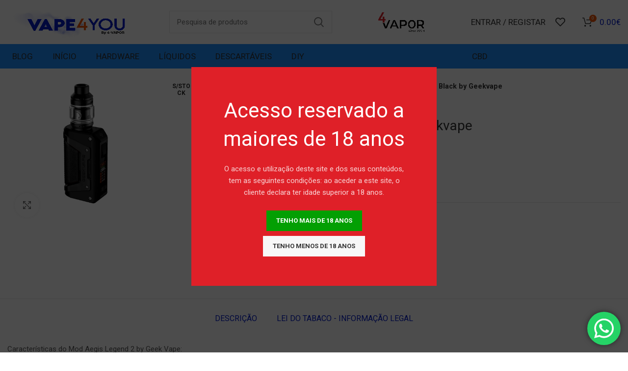

--- FILE ---
content_type: text/html; charset=UTF-8
request_url: https://4-vapor.com/produto/kit-aegis-l-200-classic-black-by-geekvape/
body_size: 33263
content:
<!DOCTYPE html>
<html dir="ltr" lang="pt-PT" prefix="og: https://ogp.me/ns#">
<head>
<meta charset="UTF-8">
<link rel="profile" href="https://gmpg.org/xfn/11">
<link rel="pingback" href="https://4-vapor.com/xmlrpc.php">
<script>window.MSInputMethodContext && document.documentMode && document.write('<script src="https://4-vapor.com/wp-content/themes/woodmart/js/libs/ie11CustomProperties.min.js"><\/script>');</script>
<title>Kit Aegis L 200 Classic Black by Geekvape - 4-vapor</title>
<style>img:is([sizes="auto" i], [sizes^="auto," i]) { contain-intrinsic-size: 3000px 1500px }</style>
<!-- All in One SEO 4.8.2 - aioseo.com -->
<meta name="description" content="Características do Mod Aegis Legend 2 by Geek Vape: Mod Extremamente durável e potente Novo chipset AS com desempenho rápido, estável e potente Construído com seis materiais para extrema durabilidade Design à prova d’água, à prova de choque e à prova de poeira Alimentado por duas baterias 18650(nâo incluidas) Potencia máxima de 200W com ecrã" />
<meta name="robots" content="max-image-preview:large" />
<link rel="canonical" href="https://4-vapor.com/produto/kit-aegis-l-200-classic-black-by-geekvape/" />
<meta name="generator" content="All in One SEO (AIOSEO) 4.8.2" />
<meta property="og:locale" content="pt_PT" />
<meta property="og:site_name" content="4-vapor - Cigarros Eletrónicos" />
<meta property="og:type" content="article" />
<meta property="og:title" content="Kit Aegis L 200 Classic Black by Geekvape - 4-vapor" />
<meta property="og:description" content="Características do Mod Aegis Legend 2 by Geek Vape: Mod Extremamente durável e potente Novo chipset AS com desempenho rápido, estável e potente Construído com seis materiais para extrema durabilidade Design à prova d’água, à prova de choque e à prova de poeira Alimentado por duas baterias 18650(nâo incluidas) Potencia máxima de 200W com ecrã" />
<meta property="og:url" content="https://4-vapor.com/produto/kit-aegis-l-200-classic-black-by-geekvape/" />
<meta property="og:image" content="https://4-vapor.com/wp-content/uploads/2023/12/Logo_Vape4you_Q.jpg" />
<meta property="og:image:secure_url" content="https://4-vapor.com/wp-content/uploads/2023/12/Logo_Vape4you_Q.jpg" />
<meta property="og:image:width" content="1130" />
<meta property="og:image:height" content="1130" />
<meta property="article:published_time" content="2023-07-10T08:17:46+00:00" />
<meta property="article:modified_time" content="2024-05-27T15:32:26+00:00" />
<meta property="article:publisher" content="https://www.facebook.com/4VaporAlb" />
<meta name="twitter:card" content="summary_large_image" />
<meta name="twitter:title" content="Kit Aegis L 200 Classic Black by Geekvape - 4-vapor" />
<meta name="twitter:description" content="Características do Mod Aegis Legend 2 by Geek Vape: Mod Extremamente durável e potente Novo chipset AS com desempenho rápido, estável e potente Construído com seis materiais para extrema durabilidade Design à prova d’água, à prova de choque e à prova de poeira Alimentado por duas baterias 18650(nâo incluidas) Potencia máxima de 200W com ecrã" />
<meta name="twitter:image" content="https://4-vapor.com/wp-content/uploads/2023/12/Logo_Vape4you_Q.jpg" />
<script type="application/ld+json" class="aioseo-schema">
{"@context":"https:\/\/schema.org","@graph":[{"@type":"BreadcrumbList","@id":"https:\/\/4-vapor.com\/produto\/kit-aegis-l-200-classic-black-by-geekvape\/#breadcrumblist","itemListElement":[{"@type":"ListItem","@id":"https:\/\/4-vapor.com\/#listItem","position":1,"name":"In\u00edcio","item":"https:\/\/4-vapor.com\/","nextItem":{"@type":"ListItem","@id":"https:\/\/4-vapor.com\/produto\/kit-aegis-l-200-classic-black-by-geekvape\/#listItem","name":"Kit Aegis L 200 Classic Black by Geekvape"}},{"@type":"ListItem","@id":"https:\/\/4-vapor.com\/produto\/kit-aegis-l-200-classic-black-by-geekvape\/#listItem","position":2,"name":"Kit Aegis L 200 Classic Black by Geekvape","previousItem":{"@type":"ListItem","@id":"https:\/\/4-vapor.com\/#listItem","name":"In\u00edcio"}}]},{"@type":"ItemPage","@id":"https:\/\/4-vapor.com\/produto\/kit-aegis-l-200-classic-black-by-geekvape\/#itempage","url":"https:\/\/4-vapor.com\/produto\/kit-aegis-l-200-classic-black-by-geekvape\/","name":"Kit Aegis L 200 Classic Black by Geekvape - 4-vapor","description":"Caracter\u00edsticas do Mod Aegis Legend 2 by Geek Vape: Mod Extremamente dur\u00e1vel e potente Novo chipset AS com desempenho r\u00e1pido, est\u00e1vel e potente Constru\u00eddo com seis materiais para extrema durabilidade Design \u00e0 prova d\u2019\u00e1gua, \u00e0 prova de choque e \u00e0 prova de poeira Alimentado por duas baterias 18650(n\u00e2o incluidas) Potencia m\u00e1xima de 200W com ecr\u00e3","inLanguage":"pt-PT","isPartOf":{"@id":"https:\/\/4-vapor.com\/#website"},"breadcrumb":{"@id":"https:\/\/4-vapor.com\/produto\/kit-aegis-l-200-classic-black-by-geekvape\/#breadcrumblist"},"image":{"@type":"ImageObject","url":"https:\/\/4-vapor.com\/wp-content\/uploads\/2023\/07\/legend-2-CL_Black.webp","@id":"https:\/\/4-vapor.com\/produto\/kit-aegis-l-200-classic-black-by-geekvape\/#mainImage","width":500,"height":500},"primaryImageOfPage":{"@id":"https:\/\/4-vapor.com\/produto\/kit-aegis-l-200-classic-black-by-geekvape\/#mainImage"},"datePublished":"2023-07-10T08:17:46+00:00","dateModified":"2024-05-27T15:32:26+00:00"},{"@type":"Organization","@id":"https:\/\/4-vapor.com\/#organization","name":"4-vapor","description":"Cigarros Eletr\u00f3nicos","url":"https:\/\/4-vapor.com\/","telephone":"+351925442660","logo":{"@type":"ImageObject","url":"https:\/\/4-vapor.com\/wp-content\/uploads\/2023\/12\/Logo_Vape4you_Q.jpg","@id":"https:\/\/4-vapor.com\/produto\/kit-aegis-l-200-classic-black-by-geekvape\/#organizationLogo","width":1130,"height":1130},"image":{"@id":"https:\/\/4-vapor.com\/produto\/kit-aegis-l-200-classic-black-by-geekvape\/#organizationLogo"},"sameAs":["https:\/\/www.facebook.com\/4VaporAlb","https:\/\/www.instagram.com\/4vapor.albufeira\/"]},{"@type":"WebSite","@id":"https:\/\/4-vapor.com\/#website","url":"https:\/\/4-vapor.com\/","name":"4-vapor","description":"Cigarros Eletr\u00f3nicos","inLanguage":"pt-PT","publisher":{"@id":"https:\/\/4-vapor.com\/#organization"}}]}
</script>
<!-- All in One SEO -->
<link rel='dns-prefetch' href='//www.google.com' />
<link rel='dns-prefetch' href='//js.retainful.com' />
<link rel='dns-prefetch' href='//fonts.googleapis.com' />
<link rel="alternate" type="application/rss+xml" title="4-vapor &raquo; Feed" href="https://4-vapor.com/feed/" />
<link rel="alternate" type="application/rss+xml" title="4-vapor &raquo; Feed de comentários" href="https://4-vapor.com/comments/feed/" />
<!-- This site uses the Google Analytics by MonsterInsights plugin v9.8.0 - Using Analytics tracking - https://www.monsterinsights.com/ -->
<script src="//www.googletagmanager.com/gtag/js?id=G-3WYVGRHCVM"  data-cfasync="false" data-wpfc-render="false" type="text/javascript" async></script>
<script data-cfasync="false" data-wpfc-render="false" type="text/javascript">
var mi_version = '9.8.0';
var mi_track_user = true;
var mi_no_track_reason = '';
var MonsterInsightsDefaultLocations = {"page_location":"https:\/\/4-vapor.com\/produto\/kit-aegis-l-200-classic-black-by-geekvape\/"};
if ( typeof MonsterInsightsPrivacyGuardFilter === 'function' ) {
var MonsterInsightsLocations = (typeof MonsterInsightsExcludeQuery === 'object') ? MonsterInsightsPrivacyGuardFilter( MonsterInsightsExcludeQuery ) : MonsterInsightsPrivacyGuardFilter( MonsterInsightsDefaultLocations );
} else {
var MonsterInsightsLocations = (typeof MonsterInsightsExcludeQuery === 'object') ? MonsterInsightsExcludeQuery : MonsterInsightsDefaultLocations;
}
var disableStrs = [
'ga-disable-G-3WYVGRHCVM',
];
/* Function to detect opted out users */
function __gtagTrackerIsOptedOut() {
for (var index = 0; index < disableStrs.length; index++) {
if (document.cookie.indexOf(disableStrs[index] + '=true') > -1) {
return true;
}
}
return false;
}
/* Disable tracking if the opt-out cookie exists. */
if (__gtagTrackerIsOptedOut()) {
for (var index = 0; index < disableStrs.length; index++) {
window[disableStrs[index]] = true;
}
}
/* Opt-out function */
function __gtagTrackerOptout() {
for (var index = 0; index < disableStrs.length; index++) {
document.cookie = disableStrs[index] + '=true; expires=Thu, 31 Dec 2099 23:59:59 UTC; path=/';
window[disableStrs[index]] = true;
}
}
if ('undefined' === typeof gaOptout) {
function gaOptout() {
__gtagTrackerOptout();
}
}
window.dataLayer = window.dataLayer || [];
window.MonsterInsightsDualTracker = {
helpers: {},
trackers: {},
};
if (mi_track_user) {
function __gtagDataLayer() {
dataLayer.push(arguments);
}
function __gtagTracker(type, name, parameters) {
if (!parameters) {
parameters = {};
}
if (parameters.send_to) {
__gtagDataLayer.apply(null, arguments);
return;
}
if (type === 'event') {
parameters.send_to = monsterinsights_frontend.v4_id;
var hookName = name;
if (typeof parameters['event_category'] !== 'undefined') {
hookName = parameters['event_category'] + ':' + name;
}
if (typeof MonsterInsightsDualTracker.trackers[hookName] !== 'undefined') {
MonsterInsightsDualTracker.trackers[hookName](parameters);
} else {
__gtagDataLayer('event', name, parameters);
}
} else {
__gtagDataLayer.apply(null, arguments);
}
}
__gtagTracker('js', new Date());
__gtagTracker('set', {
'developer_id.dZGIzZG': true,
});
if ( MonsterInsightsLocations.page_location ) {
__gtagTracker('set', MonsterInsightsLocations);
}
__gtagTracker('config', 'G-3WYVGRHCVM', {"forceSSL":"true","link_attribution":"true"} );
window.gtag = __gtagTracker;										(function () {
/* https://developers.google.com/analytics/devguides/collection/analyticsjs/ */
/* ga and __gaTracker compatibility shim. */
var noopfn = function () {
return null;
};
var newtracker = function () {
return new Tracker();
};
var Tracker = function () {
return null;
};
var p = Tracker.prototype;
p.get = noopfn;
p.set = noopfn;
p.send = function () {
var args = Array.prototype.slice.call(arguments);
args.unshift('send');
__gaTracker.apply(null, args);
};
var __gaTracker = function () {
var len = arguments.length;
if (len === 0) {
return;
}
var f = arguments[len - 1];
if (typeof f !== 'object' || f === null || typeof f.hitCallback !== 'function') {
if ('send' === arguments[0]) {
var hitConverted, hitObject = false, action;
if ('event' === arguments[1]) {
if ('undefined' !== typeof arguments[3]) {
hitObject = {
'eventAction': arguments[3],
'eventCategory': arguments[2],
'eventLabel': arguments[4],
'value': arguments[5] ? arguments[5] : 1,
}
}
}
if ('pageview' === arguments[1]) {
if ('undefined' !== typeof arguments[2]) {
hitObject = {
'eventAction': 'page_view',
'page_path': arguments[2],
}
}
}
if (typeof arguments[2] === 'object') {
hitObject = arguments[2];
}
if (typeof arguments[5] === 'object') {
Object.assign(hitObject, arguments[5]);
}
if ('undefined' !== typeof arguments[1].hitType) {
hitObject = arguments[1];
if ('pageview' === hitObject.hitType) {
hitObject.eventAction = 'page_view';
}
}
if (hitObject) {
action = 'timing' === arguments[1].hitType ? 'timing_complete' : hitObject.eventAction;
hitConverted = mapArgs(hitObject);
__gtagTracker('event', action, hitConverted);
}
}
return;
}
function mapArgs(args) {
var arg, hit = {};
var gaMap = {
'eventCategory': 'event_category',
'eventAction': 'event_action',
'eventLabel': 'event_label',
'eventValue': 'event_value',
'nonInteraction': 'non_interaction',
'timingCategory': 'event_category',
'timingVar': 'name',
'timingValue': 'value',
'timingLabel': 'event_label',
'page': 'page_path',
'location': 'page_location',
'title': 'page_title',
'referrer' : 'page_referrer',
};
for (arg in args) {
if (!(!args.hasOwnProperty(arg) || !gaMap.hasOwnProperty(arg))) {
hit[gaMap[arg]] = args[arg];
} else {
hit[arg] = args[arg];
}
}
return hit;
}
try {
f.hitCallback();
} catch (ex) {
}
};
__gaTracker.create = newtracker;
__gaTracker.getByName = newtracker;
__gaTracker.getAll = function () {
return [];
};
__gaTracker.remove = noopfn;
__gaTracker.loaded = true;
window['__gaTracker'] = __gaTracker;
})();
} else {
console.log("");
(function () {
function __gtagTracker() {
return null;
}
window['__gtagTracker'] = __gtagTracker;
window['gtag'] = __gtagTracker;
})();
}
</script>
<!-- / Google Analytics by MonsterInsights -->
<!-- <link rel='stylesheet' id='ht_ctc_main_css-css' href='https://4-vapor.com/wp-content/plugins/click-to-chat-for-whatsapp/new/inc/assets/css/main.css?ver=4.21' type='text/css' media='all' /> -->
<!-- <link rel='stylesheet' id='wp-block-library-css' href='https://4-vapor.com/wp-includes/css/dist/block-library/style.min.css?ver=6.8.2' type='text/css' media='all' /> -->
<link rel="stylesheet" type="text/css" href="//4-vapor.com/wp-content/cache/wpfc-minified/7c33eces/3upug.css" media="all"/>
<style id='classic-theme-styles-inline-css' type='text/css'>
/*! This file is auto-generated */
.wp-block-button__link{color:#fff;background-color:#32373c;border-radius:9999px;box-shadow:none;text-decoration:none;padding:calc(.667em + 2px) calc(1.333em + 2px);font-size:1.125em}.wp-block-file__button{background:#32373c;color:#fff;text-decoration:none}
</style>
<style id='global-styles-inline-css' type='text/css'>
:root{--wp--preset--aspect-ratio--square: 1;--wp--preset--aspect-ratio--4-3: 4/3;--wp--preset--aspect-ratio--3-4: 3/4;--wp--preset--aspect-ratio--3-2: 3/2;--wp--preset--aspect-ratio--2-3: 2/3;--wp--preset--aspect-ratio--16-9: 16/9;--wp--preset--aspect-ratio--9-16: 9/16;--wp--preset--color--black: #000000;--wp--preset--color--cyan-bluish-gray: #abb8c3;--wp--preset--color--white: #ffffff;--wp--preset--color--pale-pink: #f78da7;--wp--preset--color--vivid-red: #cf2e2e;--wp--preset--color--luminous-vivid-orange: #ff6900;--wp--preset--color--luminous-vivid-amber: #fcb900;--wp--preset--color--light-green-cyan: #7bdcb5;--wp--preset--color--vivid-green-cyan: #00d084;--wp--preset--color--pale-cyan-blue: #8ed1fc;--wp--preset--color--vivid-cyan-blue: #0693e3;--wp--preset--color--vivid-purple: #9b51e0;--wp--preset--gradient--vivid-cyan-blue-to-vivid-purple: linear-gradient(135deg,rgba(6,147,227,1) 0%,rgb(155,81,224) 100%);--wp--preset--gradient--light-green-cyan-to-vivid-green-cyan: linear-gradient(135deg,rgb(122,220,180) 0%,rgb(0,208,130) 100%);--wp--preset--gradient--luminous-vivid-amber-to-luminous-vivid-orange: linear-gradient(135deg,rgba(252,185,0,1) 0%,rgba(255,105,0,1) 100%);--wp--preset--gradient--luminous-vivid-orange-to-vivid-red: linear-gradient(135deg,rgba(255,105,0,1) 0%,rgb(207,46,46) 100%);--wp--preset--gradient--very-light-gray-to-cyan-bluish-gray: linear-gradient(135deg,rgb(238,238,238) 0%,rgb(169,184,195) 100%);--wp--preset--gradient--cool-to-warm-spectrum: linear-gradient(135deg,rgb(74,234,220) 0%,rgb(151,120,209) 20%,rgb(207,42,186) 40%,rgb(238,44,130) 60%,rgb(251,105,98) 80%,rgb(254,248,76) 100%);--wp--preset--gradient--blush-light-purple: linear-gradient(135deg,rgb(255,206,236) 0%,rgb(152,150,240) 100%);--wp--preset--gradient--blush-bordeaux: linear-gradient(135deg,rgb(254,205,165) 0%,rgb(254,45,45) 50%,rgb(107,0,62) 100%);--wp--preset--gradient--luminous-dusk: linear-gradient(135deg,rgb(255,203,112) 0%,rgb(199,81,192) 50%,rgb(65,88,208) 100%);--wp--preset--gradient--pale-ocean: linear-gradient(135deg,rgb(255,245,203) 0%,rgb(182,227,212) 50%,rgb(51,167,181) 100%);--wp--preset--gradient--electric-grass: linear-gradient(135deg,rgb(202,248,128) 0%,rgb(113,206,126) 100%);--wp--preset--gradient--midnight: linear-gradient(135deg,rgb(2,3,129) 0%,rgb(40,116,252) 100%);--wp--preset--font-size--small: 13px;--wp--preset--font-size--medium: 20px;--wp--preset--font-size--large: 36px;--wp--preset--font-size--x-large: 42px;--wp--preset--spacing--20: 0.44rem;--wp--preset--spacing--30: 0.67rem;--wp--preset--spacing--40: 1rem;--wp--preset--spacing--50: 1.5rem;--wp--preset--spacing--60: 2.25rem;--wp--preset--spacing--70: 3.38rem;--wp--preset--spacing--80: 5.06rem;--wp--preset--shadow--natural: 6px 6px 9px rgba(0, 0, 0, 0.2);--wp--preset--shadow--deep: 12px 12px 50px rgba(0, 0, 0, 0.4);--wp--preset--shadow--sharp: 6px 6px 0px rgba(0, 0, 0, 0.2);--wp--preset--shadow--outlined: 6px 6px 0px -3px rgba(255, 255, 255, 1), 6px 6px rgba(0, 0, 0, 1);--wp--preset--shadow--crisp: 6px 6px 0px rgba(0, 0, 0, 1);}:where(.is-layout-flex){gap: 0.5em;}:where(.is-layout-grid){gap: 0.5em;}body .is-layout-flex{display: flex;}.is-layout-flex{flex-wrap: wrap;align-items: center;}.is-layout-flex > :is(*, div){margin: 0;}body .is-layout-grid{display: grid;}.is-layout-grid > :is(*, div){margin: 0;}:where(.wp-block-columns.is-layout-flex){gap: 2em;}:where(.wp-block-columns.is-layout-grid){gap: 2em;}:where(.wp-block-post-template.is-layout-flex){gap: 1.25em;}:where(.wp-block-post-template.is-layout-grid){gap: 1.25em;}.has-black-color{color: var(--wp--preset--color--black) !important;}.has-cyan-bluish-gray-color{color: var(--wp--preset--color--cyan-bluish-gray) !important;}.has-white-color{color: var(--wp--preset--color--white) !important;}.has-pale-pink-color{color: var(--wp--preset--color--pale-pink) !important;}.has-vivid-red-color{color: var(--wp--preset--color--vivid-red) !important;}.has-luminous-vivid-orange-color{color: var(--wp--preset--color--luminous-vivid-orange) !important;}.has-luminous-vivid-amber-color{color: var(--wp--preset--color--luminous-vivid-amber) !important;}.has-light-green-cyan-color{color: var(--wp--preset--color--light-green-cyan) !important;}.has-vivid-green-cyan-color{color: var(--wp--preset--color--vivid-green-cyan) !important;}.has-pale-cyan-blue-color{color: var(--wp--preset--color--pale-cyan-blue) !important;}.has-vivid-cyan-blue-color{color: var(--wp--preset--color--vivid-cyan-blue) !important;}.has-vivid-purple-color{color: var(--wp--preset--color--vivid-purple) !important;}.has-black-background-color{background-color: var(--wp--preset--color--black) !important;}.has-cyan-bluish-gray-background-color{background-color: var(--wp--preset--color--cyan-bluish-gray) !important;}.has-white-background-color{background-color: var(--wp--preset--color--white) !important;}.has-pale-pink-background-color{background-color: var(--wp--preset--color--pale-pink) !important;}.has-vivid-red-background-color{background-color: var(--wp--preset--color--vivid-red) !important;}.has-luminous-vivid-orange-background-color{background-color: var(--wp--preset--color--luminous-vivid-orange) !important;}.has-luminous-vivid-amber-background-color{background-color: var(--wp--preset--color--luminous-vivid-amber) !important;}.has-light-green-cyan-background-color{background-color: var(--wp--preset--color--light-green-cyan) !important;}.has-vivid-green-cyan-background-color{background-color: var(--wp--preset--color--vivid-green-cyan) !important;}.has-pale-cyan-blue-background-color{background-color: var(--wp--preset--color--pale-cyan-blue) !important;}.has-vivid-cyan-blue-background-color{background-color: var(--wp--preset--color--vivid-cyan-blue) !important;}.has-vivid-purple-background-color{background-color: var(--wp--preset--color--vivid-purple) !important;}.has-black-border-color{border-color: var(--wp--preset--color--black) !important;}.has-cyan-bluish-gray-border-color{border-color: var(--wp--preset--color--cyan-bluish-gray) !important;}.has-white-border-color{border-color: var(--wp--preset--color--white) !important;}.has-pale-pink-border-color{border-color: var(--wp--preset--color--pale-pink) !important;}.has-vivid-red-border-color{border-color: var(--wp--preset--color--vivid-red) !important;}.has-luminous-vivid-orange-border-color{border-color: var(--wp--preset--color--luminous-vivid-orange) !important;}.has-luminous-vivid-amber-border-color{border-color: var(--wp--preset--color--luminous-vivid-amber) !important;}.has-light-green-cyan-border-color{border-color: var(--wp--preset--color--light-green-cyan) !important;}.has-vivid-green-cyan-border-color{border-color: var(--wp--preset--color--vivid-green-cyan) !important;}.has-pale-cyan-blue-border-color{border-color: var(--wp--preset--color--pale-cyan-blue) !important;}.has-vivid-cyan-blue-border-color{border-color: var(--wp--preset--color--vivid-cyan-blue) !important;}.has-vivid-purple-border-color{border-color: var(--wp--preset--color--vivid-purple) !important;}.has-vivid-cyan-blue-to-vivid-purple-gradient-background{background: var(--wp--preset--gradient--vivid-cyan-blue-to-vivid-purple) !important;}.has-light-green-cyan-to-vivid-green-cyan-gradient-background{background: var(--wp--preset--gradient--light-green-cyan-to-vivid-green-cyan) !important;}.has-luminous-vivid-amber-to-luminous-vivid-orange-gradient-background{background: var(--wp--preset--gradient--luminous-vivid-amber-to-luminous-vivid-orange) !important;}.has-luminous-vivid-orange-to-vivid-red-gradient-background{background: var(--wp--preset--gradient--luminous-vivid-orange-to-vivid-red) !important;}.has-very-light-gray-to-cyan-bluish-gray-gradient-background{background: var(--wp--preset--gradient--very-light-gray-to-cyan-bluish-gray) !important;}.has-cool-to-warm-spectrum-gradient-background{background: var(--wp--preset--gradient--cool-to-warm-spectrum) !important;}.has-blush-light-purple-gradient-background{background: var(--wp--preset--gradient--blush-light-purple) !important;}.has-blush-bordeaux-gradient-background{background: var(--wp--preset--gradient--blush-bordeaux) !important;}.has-luminous-dusk-gradient-background{background: var(--wp--preset--gradient--luminous-dusk) !important;}.has-pale-ocean-gradient-background{background: var(--wp--preset--gradient--pale-ocean) !important;}.has-electric-grass-gradient-background{background: var(--wp--preset--gradient--electric-grass) !important;}.has-midnight-gradient-background{background: var(--wp--preset--gradient--midnight) !important;}.has-small-font-size{font-size: var(--wp--preset--font-size--small) !important;}.has-medium-font-size{font-size: var(--wp--preset--font-size--medium) !important;}.has-large-font-size{font-size: var(--wp--preset--font-size--large) !important;}.has-x-large-font-size{font-size: var(--wp--preset--font-size--x-large) !important;}
:where(.wp-block-post-template.is-layout-flex){gap: 1.25em;}:where(.wp-block-post-template.is-layout-grid){gap: 1.25em;}
:where(.wp-block-columns.is-layout-flex){gap: 2em;}:where(.wp-block-columns.is-layout-grid){gap: 2em;}
:root :where(.wp-block-pullquote){font-size: 1.5em;line-height: 1.6;}
</style>
<!-- <link rel='stylesheet' id='wpa-css-css' href='https://4-vapor.com/wp-content/plugins/honeypot/includes/css/wpa.css?ver=2.2.10' type='text/css' media='all' /> -->
<link rel="stylesheet" type="text/css" href="//4-vapor.com/wp-content/cache/wpfc-minified/78487ftg/3upug.css" media="all"/>
<style id='woocommerce-inline-inline-css' type='text/css'>
.woocommerce form .form-row .required { visibility: visible; }
</style>
<!-- <link rel='stylesheet' id='grw-public-main-css-css' href='https://4-vapor.com/wp-content/plugins/widget-google-reviews/assets/css/public-main.css?ver=5.9.1' type='text/css' media='all' /> -->
<!-- <link rel='stylesheet' id='brands-styles-css' href='https://4-vapor.com/wp-content/plugins/woocommerce/assets/css/brands.css?ver=9.8.5' type='text/css' media='all' /> -->
<!-- <link rel='stylesheet' id='newsletter-css' href='https://4-vapor.com/wp-content/plugins/newsletter/style.css?ver=8.8.5' type='text/css' media='all' /> -->
<!-- <link rel='stylesheet' id='js_composer_front-css' href='https://4-vapor.com/wp-content/plugins/js_composer/assets/css/js_composer.min.css?ver=8.4.1' type='text/css' media='all' /> -->
<!-- <link rel='stylesheet' id='bootstrap-css' href='https://4-vapor.com/wp-content/themes/woodmart/css/bootstrap-light.min.css?ver=7.0.3' type='text/css' media='all' /> -->
<!-- <link rel='stylesheet' id='woodmart-style-css' href='https://4-vapor.com/wp-content/themes/woodmart/css/parts/base.min.css?ver=7.0.3' type='text/css' media='all' /> -->
<!-- <link rel='stylesheet' id='wd-widget-wd-recent-posts-css' href='https://4-vapor.com/wp-content/themes/woodmart/css/parts/widget-wd-recent-posts.min.css?ver=7.0.3' type='text/css' media='all' /> -->
<!-- <link rel='stylesheet' id='wd-widget-nav-css' href='https://4-vapor.com/wp-content/themes/woodmart/css/parts/widget-nav.min.css?ver=7.0.3' type='text/css' media='all' /> -->
<!-- <link rel='stylesheet' id='wd-widget-wd-layered-nav-css' href='https://4-vapor.com/wp-content/themes/woodmart/css/parts/woo-widget-wd-layered-nav.min.css?ver=7.0.3' type='text/css' media='all' /> -->
<!-- <link rel='stylesheet' id='wd-woo-mod-swatches-base-css' href='https://4-vapor.com/wp-content/themes/woodmart/css/parts/woo-mod-swatches-base.min.css?ver=7.0.3' type='text/css' media='all' /> -->
<!-- <link rel='stylesheet' id='wd-woo-mod-swatches-filter-css' href='https://4-vapor.com/wp-content/themes/woodmart/css/parts/woo-mod-swatches-filter.min.css?ver=7.0.3' type='text/css' media='all' /> -->
<!-- <link rel='stylesheet' id='wd-widget-product-cat-css' href='https://4-vapor.com/wp-content/themes/woodmart/css/parts/woo-widget-product-cat.min.css?ver=7.0.3' type='text/css' media='all' /> -->
<!-- <link rel='stylesheet' id='wd-widget-product-list-css' href='https://4-vapor.com/wp-content/themes/woodmart/css/parts/woo-widget-product-list.min.css?ver=7.0.3' type='text/css' media='all' /> -->
<!-- <link rel='stylesheet' id='wd-wp-gutenberg-css' href='https://4-vapor.com/wp-content/themes/woodmart/css/parts/wp-gutenberg.min.css?ver=7.0.3' type='text/css' media='all' /> -->
<!-- <link rel='stylesheet' id='wd-wpcf7-css' href='https://4-vapor.com/wp-content/themes/woodmart/css/parts/int-wpcf7.min.css?ver=7.0.3' type='text/css' media='all' /> -->
<!-- <link rel='stylesheet' id='wd-revolution-slider-css' href='https://4-vapor.com/wp-content/themes/woodmart/css/parts/int-rev-slider.min.css?ver=7.0.3' type='text/css' media='all' /> -->
<!-- <link rel='stylesheet' id='wd-base-deprecated-css' href='https://4-vapor.com/wp-content/themes/woodmart/css/parts/base-deprecated.min.css?ver=7.0.3' type='text/css' media='all' /> -->
<!-- <link rel='stylesheet' id='wd-wpbakery-base-css' href='https://4-vapor.com/wp-content/themes/woodmart/css/parts/int-wpb-base.min.css?ver=7.0.3' type='text/css' media='all' /> -->
<!-- <link rel='stylesheet' id='wd-wpbakery-base-deprecated-css' href='https://4-vapor.com/wp-content/themes/woodmart/css/parts/int-wpb-base-deprecated.min.css?ver=7.0.3' type='text/css' media='all' /> -->
<!-- <link rel='stylesheet' id='wd-woocommerce-base-css' href='https://4-vapor.com/wp-content/themes/woodmart/css/parts/woocommerce-base.min.css?ver=7.0.3' type='text/css' media='all' /> -->
<!-- <link rel='stylesheet' id='wd-mod-star-rating-css' href='https://4-vapor.com/wp-content/themes/woodmart/css/parts/mod-star-rating.min.css?ver=7.0.3' type='text/css' media='all' /> -->
<!-- <link rel='stylesheet' id='wd-woo-el-track-order-css' href='https://4-vapor.com/wp-content/themes/woodmart/css/parts/woo-el-track-order.min.css?ver=7.0.3' type='text/css' media='all' /> -->
<!-- <link rel='stylesheet' id='wd-woo-gutenberg-css' href='https://4-vapor.com/wp-content/themes/woodmart/css/parts/woo-gutenberg.min.css?ver=7.0.3' type='text/css' media='all' /> -->
<!-- <link rel='stylesheet' id='wd-woo-mod-quantity-css' href='https://4-vapor.com/wp-content/themes/woodmart/css/parts/woo-mod-quantity.min.css?ver=7.0.3' type='text/css' media='all' /> -->
<!-- <link rel='stylesheet' id='wd-woo-single-prod-el-base-css' href='https://4-vapor.com/wp-content/themes/woodmart/css/parts/woo-single-prod-el-base.min.css?ver=7.0.3' type='text/css' media='all' /> -->
<!-- <link rel='stylesheet' id='wd-woo-mod-stock-status-css' href='https://4-vapor.com/wp-content/themes/woodmart/css/parts/woo-mod-stock-status.min.css?ver=7.0.3' type='text/css' media='all' /> -->
<!-- <link rel='stylesheet' id='wd-woo-mod-shop-attributes-css' href='https://4-vapor.com/wp-content/themes/woodmart/css/parts/woo-mod-shop-attributes.min.css?ver=7.0.3' type='text/css' media='all' /> -->
<!-- <link rel='stylesheet' id='wd-header-base-css' href='https://4-vapor.com/wp-content/themes/woodmart/css/parts/header-base.min.css?ver=7.0.3' type='text/css' media='all' /> -->
<!-- <link rel='stylesheet' id='wd-mod-tools-css' href='https://4-vapor.com/wp-content/themes/woodmart/css/parts/mod-tools.min.css?ver=7.0.3' type='text/css' media='all' /> -->
<!-- <link rel='stylesheet' id='wd-header-elements-base-css' href='https://4-vapor.com/wp-content/themes/woodmart/css/parts/header-el-base.min.css?ver=7.0.3' type='text/css' media='all' /> -->
<!-- <link rel='stylesheet' id='wd-header-search-css' href='https://4-vapor.com/wp-content/themes/woodmart/css/parts/header-el-search.min.css?ver=7.0.3' type='text/css' media='all' /> -->
<!-- <link rel='stylesheet' id='wd-header-search-form-css' href='https://4-vapor.com/wp-content/themes/woodmart/css/parts/header-el-search-form.min.css?ver=7.0.3' type='text/css' media='all' /> -->
<!-- <link rel='stylesheet' id='wd-wd-search-results-css' href='https://4-vapor.com/wp-content/themes/woodmart/css/parts/wd-search-results.min.css?ver=7.0.3' type='text/css' media='all' /> -->
<!-- <link rel='stylesheet' id='wd-wd-search-form-css' href='https://4-vapor.com/wp-content/themes/woodmart/css/parts/wd-search-form.min.css?ver=7.0.3' type='text/css' media='all' /> -->
<!-- <link rel='stylesheet' id='wd-woo-mod-login-form-css' href='https://4-vapor.com/wp-content/themes/woodmart/css/parts/woo-mod-login-form.min.css?ver=7.0.3' type='text/css' media='all' /> -->
<!-- <link rel='stylesheet' id='wd-header-my-account-css' href='https://4-vapor.com/wp-content/themes/woodmart/css/parts/header-el-my-account.min.css?ver=7.0.3' type='text/css' media='all' /> -->
<!-- <link rel='stylesheet' id='wd-header-cart-side-css' href='https://4-vapor.com/wp-content/themes/woodmart/css/parts/header-el-cart-side.min.css?ver=7.0.3' type='text/css' media='all' /> -->
<!-- <link rel='stylesheet' id='wd-header-cart-css' href='https://4-vapor.com/wp-content/themes/woodmart/css/parts/header-el-cart.min.css?ver=7.0.3' type='text/css' media='all' /> -->
<!-- <link rel='stylesheet' id='wd-widget-shopping-cart-css' href='https://4-vapor.com/wp-content/themes/woodmart/css/parts/woo-widget-shopping-cart.min.css?ver=7.0.3' type='text/css' media='all' /> -->
<!-- <link rel='stylesheet' id='wd-page-title-css' href='https://4-vapor.com/wp-content/themes/woodmart/css/parts/page-title.min.css?ver=7.0.3' type='text/css' media='all' /> -->
<!-- <link rel='stylesheet' id='wd-woo-single-prod-predefined-css' href='https://4-vapor.com/wp-content/themes/woodmart/css/parts/woo-single-prod-predefined.min.css?ver=7.0.3' type='text/css' media='all' /> -->
<!-- <link rel='stylesheet' id='wd-woo-single-prod-and-quick-view-predefined-css' href='https://4-vapor.com/wp-content/themes/woodmart/css/parts/woo-single-prod-and-quick-view-predefined.min.css?ver=7.0.3' type='text/css' media='all' /> -->
<!-- <link rel='stylesheet' id='wd-woo-single-prod-el-tabs-predefined-css' href='https://4-vapor.com/wp-content/themes/woodmart/css/parts/woo-single-prod-el-tabs-predefined.min.css?ver=7.0.3' type='text/css' media='all' /> -->
<!-- <link rel='stylesheet' id='wd-woo-single-prod-el-gallery-css' href='https://4-vapor.com/wp-content/themes/woodmart/css/parts/woo-single-prod-el-gallery.min.css?ver=7.0.3' type='text/css' media='all' /> -->
<!-- <link rel='stylesheet' id='wd-woo-single-prod-el-gallery-opt-thumb-left-css' href='https://4-vapor.com/wp-content/themes/woodmart/css/parts/woo-single-prod-el-gallery-opt-thumb-left.min.css?ver=7.0.3' type='text/css' media='all' /> -->
<!-- <link rel='stylesheet' id='wd-owl-carousel-css' href='https://4-vapor.com/wp-content/themes/woodmart/css/parts/lib-owl-carousel.min.css?ver=7.0.3' type='text/css' media='all' /> -->
<!-- <link rel='stylesheet' id='wd-woo-mod-product-labels-css' href='https://4-vapor.com/wp-content/themes/woodmart/css/parts/woo-mod-product-labels.min.css?ver=7.0.3' type='text/css' media='all' /> -->
<!-- <link rel='stylesheet' id='wd-woo-mod-product-labels-round-css' href='https://4-vapor.com/wp-content/themes/woodmart/css/parts/woo-mod-product-labels-round.min.css?ver=7.0.3' type='text/css' media='all' /> -->
<!-- <link rel='stylesheet' id='wd-photoswipe-css' href='https://4-vapor.com/wp-content/themes/woodmart/css/parts/lib-photoswipe.min.css?ver=7.0.3' type='text/css' media='all' /> -->
<!-- <link rel='stylesheet' id='wd-woo-single-prod-el-navigation-css' href='https://4-vapor.com/wp-content/themes/woodmart/css/parts/woo-single-prod-el-navigation.min.css?ver=7.0.3' type='text/css' media='all' /> -->
<!-- <link rel='stylesheet' id='wd-social-icons-css' href='https://4-vapor.com/wp-content/themes/woodmart/css/parts/el-social-icons.min.css?ver=7.0.3' type='text/css' media='all' /> -->
<!-- <link rel='stylesheet' id='wd-tabs-css' href='https://4-vapor.com/wp-content/themes/woodmart/css/parts/el-tabs.min.css?ver=7.0.3' type='text/css' media='all' /> -->
<!-- <link rel='stylesheet' id='wd-woo-single-prod-el-tabs-opt-layout-tabs-css' href='https://4-vapor.com/wp-content/themes/woodmart/css/parts/woo-single-prod-el-tabs-opt-layout-tabs.min.css?ver=7.0.3' type='text/css' media='all' /> -->
<!-- <link rel='stylesheet' id='wd-accordion-css' href='https://4-vapor.com/wp-content/themes/woodmart/css/parts/el-accordion.min.css?ver=7.0.3' type='text/css' media='all' /> -->
<!-- <link rel='stylesheet' id='wd-product-loop-css' href='https://4-vapor.com/wp-content/themes/woodmart/css/parts/woo-product-loop.min.css?ver=7.0.3' type='text/css' media='all' /> -->
<!-- <link rel='stylesheet' id='wd-product-loop-icons-css' href='https://4-vapor.com/wp-content/themes/woodmart/css/parts/woo-product-loop-icons.min.css?ver=7.0.3' type='text/css' media='all' /> -->
<!-- <link rel='stylesheet' id='wd-mfp-popup-css' href='https://4-vapor.com/wp-content/themes/woodmart/css/parts/lib-magnific-popup.min.css?ver=7.0.3' type='text/css' media='all' /> -->
<!-- <link rel='stylesheet' id='wd-widget-collapse-css' href='https://4-vapor.com/wp-content/themes/woodmart/css/parts/opt-widget-collapse.min.css?ver=7.0.3' type='text/css' media='all' /> -->
<!-- <link rel='stylesheet' id='wd-footer-base-css' href='https://4-vapor.com/wp-content/themes/woodmart/css/parts/footer-base.min.css?ver=7.0.3' type='text/css' media='all' /> -->
<!-- <link rel='stylesheet' id='wd-list-css' href='https://4-vapor.com/wp-content/themes/woodmart/css/parts/el-list.min.css?ver=7.0.3' type='text/css' media='all' /> -->
<!-- <link rel='stylesheet' id='wd-scroll-top-css' href='https://4-vapor.com/wp-content/themes/woodmart/css/parts/opt-scrolltotop.min.css?ver=7.0.3' type='text/css' media='all' /> -->
<!-- <link rel='stylesheet' id='wd-header-my-account-sidebar-css' href='https://4-vapor.com/wp-content/themes/woodmart/css/parts/header-el-my-account-sidebar.min.css?ver=7.0.3' type='text/css' media='all' /> -->
<!-- <link rel='stylesheet' id='wd-age-verify-css' href='https://4-vapor.com/wp-content/themes/woodmart/css/parts/opt-age-verify.min.css?ver=7.0.3' type='text/css' media='all' /> -->
<!-- <link rel='stylesheet' id='wd-bottom-toolbar-css' href='https://4-vapor.com/wp-content/themes/woodmart/css/parts/opt-bottom-toolbar.min.css?ver=7.0.3' type='text/css' media='all' /> -->
<!-- <link rel='stylesheet' id='xts-style-header_556608-css' href='https://4-vapor.com/wp-content/uploads/2024/04/xts-header_556608-1714058836.css?ver=7.0.3' type='text/css' media='all' /> -->
<!-- <link rel='stylesheet' id='xts-style-theme_settings_default-css' href='https://4-vapor.com/wp-content/uploads/2024/05/xts-theme_settings_default-1715183604.css?ver=7.0.3' type='text/css' media='all' /> -->
<link rel="stylesheet" type="text/css" href="//4-vapor.com/wp-content/cache/wpfc-minified/9jg0i23g/7usz9.css" media="all"/>
<link rel='stylesheet' id='xts-google-fonts-css' href='https://fonts.googleapis.com/css?family=Roboto%3A400%2C700%7CGreat+Vibes%3A400&#038;ver=7.0.3' type='text/css' media='all' />
<script src='//4-vapor.com/wp-content/cache/wpfc-minified/d4bw8x83/3upug.js' type="text/javascript"></script>
<!-- <script type="text/javascript" src="https://4-vapor.com/wp-includes/js/jquery/jquery.min.js?ver=3.7.1" id="jquery-core-js"></script> -->
<!-- <script type="text/javascript" src="https://4-vapor.com/wp-includes/js/jquery/jquery-migrate.min.js?ver=3.4.1" id="jquery-migrate-js"></script> -->
<!-- <script type="text/javascript" src="https://4-vapor.com/wp-content/plugins/google-analytics-for-wordpress/assets/js/frontend-gtag.min.js?ver=9.8.0" id="monsterinsights-frontend-script-js" async="async" data-wp-strategy="async"></script> -->
<script data-cfasync="false" data-wpfc-render="false" type="text/javascript" id='monsterinsights-frontend-script-js-extra'>/* <![CDATA[ */
var monsterinsights_frontend = {"js_events_tracking":"true","download_extensions":"doc,pdf,ppt,zip,xls,docx,pptx,xlsx","inbound_paths":"[{\"path\":\"\\\/go\\\/\",\"label\":\"affiliate\"},{\"path\":\"\\\/recommend\\\/\",\"label\":\"affiliate\"}]","home_url":"https:\/\/4-vapor.com","hash_tracking":"false","v4_id":"G-3WYVGRHCVM"};/* ]]> */
</script>
<script src='//4-vapor.com/wp-content/cache/wpfc-minified/2m4ehvfq/80xmw.js' type="text/javascript"></script>
<!-- <script type="text/javascript" src="https://4-vapor.com/wp-content/plugins/recaptcha-woo/js/rcfwc.js?ver=1.0" id="rcfwc-js-js" defer="defer" data-wp-strategy="defer"></script> -->
<script type="text/javascript" src="https://www.google.com/recaptcha/api.js?explicit&amp;hl=pt_PT" id="recaptcha-js" defer="defer" data-wp-strategy="defer"></script>
<script src='//4-vapor.com/wp-content/cache/wpfc-minified/fpw4b1li/3upug.js' type="text/javascript"></script>
<!-- <script type="text/javascript" src="https://4-vapor.com/wp-content/plugins/woocommerce/assets/js/jquery-blockui/jquery.blockUI.min.js?ver=2.7.0-wc.9.8.5" id="jquery-blockui-js" data-wp-strategy="defer"></script> -->
<script type="text/javascript" id="wc-add-to-cart-js-extra">
/* <![CDATA[ */
var wc_add_to_cart_params = {"ajax_url":"\/wp-admin\/admin-ajax.php","wc_ajax_url":"\/?wc-ajax=%%endpoint%%","i18n_view_cart":"Ver carrinho","cart_url":"https:\/\/4-vapor.com\/carrinho\/","is_cart":"","cart_redirect_after_add":"no"};
/* ]]> */
</script>
<script src='//4-vapor.com/wp-content/cache/wpfc-minified/fhnrb4ou/3uqis.js' type="text/javascript"></script>
<!-- <script type="text/javascript" src="https://4-vapor.com/wp-content/plugins/woocommerce/assets/js/frontend/add-to-cart.min.js?ver=9.8.5" id="wc-add-to-cart-js" data-wp-strategy="defer"></script> -->
<!-- <script type="text/javascript" src="https://4-vapor.com/wp-content/plugins/woocommerce/assets/js/zoom/jquery.zoom.min.js?ver=1.7.21-wc.9.8.5" id="zoom-js" defer="defer" data-wp-strategy="defer"></script> -->
<script type="text/javascript" id="wc-single-product-js-extra">
/* <![CDATA[ */
var wc_single_product_params = {"i18n_required_rating_text":"Seleccione uma classifica\u00e7\u00e3o","i18n_rating_options":["1 of 5 stars","2 of 5 stars","3 of 5 stars","4 of 5 stars","5 of 5 stars"],"i18n_product_gallery_trigger_text":"View full-screen image gallery","review_rating_required":"yes","flexslider":{"rtl":false,"animation":"slide","smoothHeight":true,"directionNav":false,"controlNav":"thumbnails","slideshow":false,"animationSpeed":500,"animationLoop":false,"allowOneSlide":false},"zoom_enabled":"","zoom_options":[],"photoswipe_enabled":"","photoswipe_options":{"shareEl":false,"closeOnScroll":false,"history":false,"hideAnimationDuration":0,"showAnimationDuration":0},"flexslider_enabled":""};
/* ]]> */
</script>
<script src='//4-vapor.com/wp-content/cache/wpfc-minified/2dgyv2od/3uqis.js' type="text/javascript"></script>
<!-- <script type="text/javascript" src="https://4-vapor.com/wp-content/plugins/woocommerce/assets/js/frontend/single-product.min.js?ver=9.8.5" id="wc-single-product-js" defer="defer" data-wp-strategy="defer"></script> -->
<!-- <script type="text/javascript" src="https://4-vapor.com/wp-content/plugins/woocommerce/assets/js/js-cookie/js.cookie.min.js?ver=2.1.4-wc.9.8.5" id="js-cookie-js" defer="defer" data-wp-strategy="defer"></script> -->
<script type="text/javascript" id="woocommerce-js-extra">
/* <![CDATA[ */
var woocommerce_params = {"ajax_url":"\/wp-admin\/admin-ajax.php","wc_ajax_url":"\/?wc-ajax=%%endpoint%%","i18n_password_show":"Show password","i18n_password_hide":"Hide password"};
/* ]]> */
</script>
<script src='//4-vapor.com/wp-content/cache/wpfc-minified/q662tmz5/3upug.js' type="text/javascript"></script>
<!-- <script type="text/javascript" src="https://4-vapor.com/wp-content/plugins/woocommerce/assets/js/frontend/woocommerce.min.js?ver=9.8.5" id="woocommerce-js" defer="defer" data-wp-strategy="defer"></script> -->
<!-- <script type="text/javascript" src="https://4-vapor.com/wp-content/plugins/js_composer/assets/js/vendors/woocommerce-add-to-cart.js?ver=8.4.1" id="vc_woocommerce-add-to-cart-js-js"></script> -->
<!-- <script type="text/javascript" defer="defer" src="https://4-vapor.com/wp-content/plugins/widget-google-reviews/assets/js/public-main.js?ver=5.9.1" id="grw-public-main-js-js"></script> -->
<script type="text/javascript" id="wc-cart-fragments-js-extra">
/* <![CDATA[ */
var wc_cart_fragments_params = {"ajax_url":"\/wp-admin\/admin-ajax.php","wc_ajax_url":"\/?wc-ajax=%%endpoint%%","cart_hash_key":"wc_cart_hash_b8a2d14974a10b496ca5e03df7973150","fragment_name":"wc_fragments_b8a2d14974a10b496ca5e03df7973150","request_timeout":"5000"};
/* ]]> */
</script>
<script src='//4-vapor.com/wp-content/cache/wpfc-minified/qi0sd2c2/3upug.js' type="text/javascript"></script>
<!-- <script type="text/javascript" src="https://4-vapor.com/wp-content/plugins/woocommerce/assets/js/frontend/cart-fragments.min.js?ver=9.8.5" id="wc-cart-fragments-js" defer="defer" data-wp-strategy="defer"></script> -->
<script type="text/javascript" id="rnoc_track-user-cart-js-extra">
/* <![CDATA[ */
var retainful_cart_data = {"ajax_url":"https:\/\/4-vapor.com\/wp-admin\/admin-ajax.php","jquery_url":"https:\/\/4-vapor.com\/wp-includes\/js\/jquery\/jquery.js","ip":"51.195.215.97","version":"2.6.40","public_key":"98f495a5-c8c1-4e56-ad8b-073b465e9916","api_url":"https:\/\/api.retainful.com\/v1\/woocommerce\/webhooks\/checkout","billing_email":"","tracking_element_selector":"retainful-abandoned-cart-data","cart_tracking_engine":"js"};
/* ]]> */
</script>
<script src='https://js.retainful.com/woocommerce/v2/retainful.js?ver=2.6.40' id='rnoc_track-user-cart-js' data-cfasync='false' defer></script><script type="text/javascript" id="rnoc_popup-coupon-js-extra">
/* <![CDATA[ */
var retainful_popup_data = {"ajax_url":"https:\/\/4-vapor.com\/wp-admin\/admin-ajax.php","version":"2.6.40","popup_redirect_timeout":"1500"};
/* ]]> */
</script>
<script src='//4-vapor.com/wp-content/cache/wpfc-minified/11q7ve1u/cbzzd.js' type="text/javascript"></script>
<!-- <script type="text/javascript" src="https://4-vapor.com/wp-content/plugins/retainful-next-order-coupon-for-woocommerce//src/assets/js/popup_coupon.js?ver=2.6.40" id="rnoc_popup-coupon-js"></script> -->
<!-- <script type="text/javascript" src="https://4-vapor.com/wp-content/themes/woodmart/js/libs/device.min.js?ver=7.0.3" id="wd-device-library-js"></script> -->
<script></script><link rel="https://api.w.org/" href="https://4-vapor.com/wp-json/" /><link rel="alternate" title="JSON" type="application/json" href="https://4-vapor.com/wp-json/wp/v2/product/9009" /><link rel="EditURI" type="application/rsd+xml" title="RSD" href="https://4-vapor.com/xmlrpc.php?rsd" />
<meta name="generator" content="WordPress 6.8.2" />
<meta name="generator" content="WooCommerce 9.8.5" />
<link rel='shortlink' href='https://4-vapor.com/?p=9009' />
<link rel="alternate" title="oEmbed (JSON)" type="application/json+oembed" href="https://4-vapor.com/wp-json/oembed/1.0/embed?url=https%3A%2F%2F4-vapor.com%2Fproduto%2Fkit-aegis-l-200-classic-black-by-geekvape%2F" />
<link rel="alternate" title="oEmbed (XML)" type="text/xml+oembed" href="https://4-vapor.com/wp-json/oembed/1.0/embed?url=https%3A%2F%2F4-vapor.com%2Fproduto%2Fkit-aegis-l-200-classic-black-by-geekvape%2F&#038;format=xml" />
<meta name="generator" content="performance-lab 3.9.0; plugins: ">
<script>
document.documentElement.className = document.documentElement.className.replace('no-js', 'js');
</script>
<style>
.no-js img.lazyload {
display: none;
}
figure.wp-block-image img.lazyloading {
min-width: 150px;
}
.lazyload, .lazyloading {
opacity: 0;
}
.lazyloaded {
opacity: 1;
transition: opacity 400ms;
transition-delay: 0ms;
}
</style>
<meta name="viewport" content="width=device-width, initial-scale=1.0, maximum-scale=1.0, user-scalable=no">
<noscript><style>.woocommerce-product-gallery{ opacity: 1 !important; }</style></noscript>
<meta name="generator" content="Powered by WPBakery Page Builder - drag and drop page builder for WordPress."/>
<meta name="generator" content="Powered by Slider Revolution 6.7.33 - responsive, Mobile-Friendly Slider Plugin for WordPress with comfortable drag and drop interface." />
<link rel="icon" href="https://4-vapor.com/wp-content/uploads/2023/12/cropped-Logo_Vape4you_Q-32x32.jpg" sizes="32x32" />
<link rel="icon" href="https://4-vapor.com/wp-content/uploads/2023/12/cropped-Logo_Vape4you_Q-192x192.jpg" sizes="192x192" />
<link rel="apple-touch-icon" href="https://4-vapor.com/wp-content/uploads/2023/12/cropped-Logo_Vape4you_Q-180x180.jpg" />
<meta name="msapplication-TileImage" content="https://4-vapor.com/wp-content/uploads/2023/12/cropped-Logo_Vape4you_Q-270x270.jpg" />
<script>function setREVStartSize(e){
//window.requestAnimationFrame(function() {
window.RSIW = window.RSIW===undefined ? window.innerWidth : window.RSIW;
window.RSIH = window.RSIH===undefined ? window.innerHeight : window.RSIH;
try {
var pw = document.getElementById(e.c).parentNode.offsetWidth,
newh;
pw = pw===0 || isNaN(pw) || (e.l=="fullwidth" || e.layout=="fullwidth") ? window.RSIW : pw;
e.tabw = e.tabw===undefined ? 0 : parseInt(e.tabw);
e.thumbw = e.thumbw===undefined ? 0 : parseInt(e.thumbw);
e.tabh = e.tabh===undefined ? 0 : parseInt(e.tabh);
e.thumbh = e.thumbh===undefined ? 0 : parseInt(e.thumbh);
e.tabhide = e.tabhide===undefined ? 0 : parseInt(e.tabhide);
e.thumbhide = e.thumbhide===undefined ? 0 : parseInt(e.thumbhide);
e.mh = e.mh===undefined || e.mh=="" || e.mh==="auto" ? 0 : parseInt(e.mh,0);
if(e.layout==="fullscreen" || e.l==="fullscreen")
newh = Math.max(e.mh,window.RSIH);
else{
e.gw = Array.isArray(e.gw) ? e.gw : [e.gw];
for (var i in e.rl) if (e.gw[i]===undefined || e.gw[i]===0) e.gw[i] = e.gw[i-1];
e.gh = e.el===undefined || e.el==="" || (Array.isArray(e.el) && e.el.length==0)? e.gh : e.el;
e.gh = Array.isArray(e.gh) ? e.gh : [e.gh];
for (var i in e.rl) if (e.gh[i]===undefined || e.gh[i]===0) e.gh[i] = e.gh[i-1];
var nl = new Array(e.rl.length),
ix = 0,
sl;
e.tabw = e.tabhide>=pw ? 0 : e.tabw;
e.thumbw = e.thumbhide>=pw ? 0 : e.thumbw;
e.tabh = e.tabhide>=pw ? 0 : e.tabh;
e.thumbh = e.thumbhide>=pw ? 0 : e.thumbh;
for (var i in e.rl) nl[i] = e.rl[i]<window.RSIW ? 0 : e.rl[i];
sl = nl[0];
for (var i in nl) if (sl>nl[i] && nl[i]>0) { sl = nl[i]; ix=i;}
var m = pw>(e.gw[ix]+e.tabw+e.thumbw) ? 1 : (pw-(e.tabw+e.thumbw)) / (e.gw[ix]);
newh =  (e.gh[ix] * m) + (e.tabh + e.thumbh);
}
var el = document.getElementById(e.c);
if (el!==null && el) el.style.height = newh+"px";
el = document.getElementById(e.c+"_wrapper");
if (el!==null && el) {
el.style.height = newh+"px";
el.style.display = "block";
}
} catch(e){
console.log("Failure at Presize of Slider:" + e)
}
//});
};</script>
<style>
</style><noscript><style> .wpb_animate_when_almost_visible { opacity: 1; }</style></noscript></head>
<body class="wp-singular product-template-default single single-product postid-9009 wp-theme-woodmart theme-woodmart woocommerce woocommerce-page woocommerce-no-js wrapper-custom  woodmart-product-design-default categories-accordion-on woodmart-archive-shop woodmart-ajax-shop-on offcanvas-sidebar-mobile offcanvas-sidebar-tablet sticky-toolbar-on wpb-js-composer js-comp-ver-8.4.1 vc_responsive">
<script type="text/javascript" id="wd-flicker-fix">// Flicker fix.</script>	
<div class="website-wrapper">
<header class="whb-header whb-header_556608 whb-sticky-shadow whb-scroll-slide whb-sticky-real whb-custom-header">
<div class="whb-main-header">
<div class="whb-row whb-top-bar whb-not-sticky-row whb-without-bg whb-border-fullwidth whb-color-dark whb-flex-flex-middle whb-hidden-desktop whb-hidden-mobile">
<div class="container">
<div class="whb-flex-row whb-top-bar-inner">
<div class="whb-column whb-col-left whb-visible-lg">
<div class="wd-header-text set-cont-mb-s reset-last-child "><a href="tel:(+035) 527-1710-70"><img style="--smush-placeholder-width: 32px; --smush-placeholder-aspect-ratio: 32/32;margin: -4px 10px 0 0;" data-src="https://4-vapor.com/wp-content/uploads/2023/04/telephone.png" alt="phone-icon" src="[data-uri]" class="lazyload" />APOIO A CLIENTE: 289 153 114 (chamada para rede fixa nacional)</a></div>
</div>
<div class="whb-column whb-col-center whb-visible-lg whb-empty-column">
</div>
<div class="whb-column whb-col-right whb-visible-lg">
<div class="wd-header-text set-cont-mb-s reset-last-child "></div>
</div>
<div class="whb-column whb-col-mobile whb-hidden-lg whb-empty-column">
</div>
</div>
</div>
</div>
<div class="whb-row whb-general-header whb-not-sticky-row whb-without-bg whb-without-border whb-color-dark whb-flex-flex-middle">
<div class="container">
<div class="whb-flex-row whb-general-header-inner">
<div class="whb-column whb-col-left whb-visible-lg">
<div class="site-logo">
<a href="https://4-vapor.com/" class="wd-logo wd-main-logo" rel="home">
<img width="1772" height="644" src="https://4-vapor.com/wp-content/uploads/2023/07/Logo_Vape4you.jpg" class="attachment-full size-full" alt="" style="max-width:260px;" decoding="async" fetchpriority="high" srcset="https://4-vapor.com/wp-content/uploads/2023/07/Logo_Vape4you.jpg 1772w, https://4-vapor.com/wp-content/uploads/2023/07/Logo_Vape4you-150x55.jpg 150w, https://4-vapor.com/wp-content/uploads/2023/07/Logo_Vape4you-500x182.jpg 500w, https://4-vapor.com/wp-content/uploads/2023/07/Logo_Vape4you-400x145.jpg 400w, https://4-vapor.com/wp-content/uploads/2023/07/Logo_Vape4you-768x279.jpg 768w, https://4-vapor.com/wp-content/uploads/2023/07/Logo_Vape4you-1300x472.jpg 1300w, https://4-vapor.com/wp-content/uploads/2023/07/Logo_Vape4you-1536x558.jpg 1536w" sizes="(max-width: 1772px) 100vw, 1772px" />	</a>
</div>
<div class="whb-space-element " style="width:50px;"></div></div>
<div class="whb-column whb-col-center whb-visible-lg">
<div class="wd-search-form wd-header-search-form wd-display-form whb-smxg1i0u75ynb8tacjf0">
<form role="search" method="get" class="searchform  wd-style-default woodmart-ajax-search" action="https://4-vapor.com/"  data-thumbnail="1" data-price="1" data-post_type="product" data-count="20" data-sku="0" data-symbols_count="3">
<input type="text" class="s" placeholder="Pesquisa de produtos" value="" name="s" aria-label="Search" title="Pesquisa de produtos" required/>
<input type="hidden" name="post_type" value="product">
<button type="submit" class="searchsubmit">
<span>
Search						</span>
</button>
</form>
<div class="search-results-wrapper">
<div class="wd-dropdown-results wd-scroll wd-dropdown">
<div class="wd-scroll-content"></div>
</div>
</div>
</div>
<div class="whb-space-element " style="width:74px;"></div><div class="site-logo">
<a href="https://4-vapor.com/" class="wd-logo wd-main-logo" rel="home">
<img width="1200" height="508" data-src="https://4-vapor.com/wp-content/uploads/2023/06/Logo_4Vapor_Vect.png" class="attachment-full size-full lazyload" alt="" style="--smush-placeholder-width: 1200px; --smush-placeholder-aspect-ratio: 1200/508;max-width:95px;" decoding="async" data-srcset="https://4-vapor.com/wp-content/uploads/2023/06/Logo_4Vapor_Vect.png 1200w, https://4-vapor.com/wp-content/uploads/2023/06/Logo_4Vapor_Vect-150x64.png 150w, https://4-vapor.com/wp-content/uploads/2023/06/Logo_4Vapor_Vect-500x212.png 500w, https://4-vapor.com/wp-content/uploads/2023/06/Logo_4Vapor_Vect-400x169.png 400w, https://4-vapor.com/wp-content/uploads/2023/06/Logo_4Vapor_Vect-768x325.png 768w, https://4-vapor.com/wp-content/uploads/2023/06/Logo_4Vapor_Vect-860x364.png 860w" data-sizes="(max-width: 1200px) 100vw, 1200px" src="[data-uri]" />	</a>
</div>
<div class="whb-space-element " style="width:74px;"></div></div>
<div class="whb-column whb-col-right whb-visible-lg">
<div class="wd-header-my-account wd-tools-element wd-event-hover  wd-design-6 wd-account-style-text login-side-opener">
<a href="https://4-vapor.com/minha-conta/" title="Minha conta">
<span class="wd-tools-icon">
</span>
<span class="wd-tools-text">
Entrar / Registar			</span>
</a>
</div>
<div class="wd-header-wishlist wd-tools-element wd-style-icon wd-with-count wd-design-2" title="Os meus favoritos">
<a href="https://4-vapor.com/wishlist/">
<span class="wd-tools-icon">
<span class="wd-tools-count">
0				</span>
</span>
<span class="wd-tools-text">
Favoritos		</span>
</a>
</div>
<div class="wd-header-cart wd-tools-element wd-design-2 cart-widget-opener">
<a href="https://4-vapor.com/carrinho/" title="Carrinho de Compras">
<span class="wd-tools-icon">
<span class="wd-cart-number wd-tools-count">0 <span>items</span></span>
</span>
<span class="wd-tools-text">
<span class="subtotal-divider">/</span>
<span class="wd-cart-subtotal"><span class="woocommerce-Price-amount amount"><bdi>0.00<span class="woocommerce-Price-currencySymbol">&euro;</span></bdi></span></span>
</span>
</a>
</div>
</div>
<div class="whb-column whb-mobile-left whb-hidden-lg">
<div class="wd-tools-element wd-header-mobile-nav wd-style-text wd-design-1">
<a href="#" rel="nofollow" aria-label="Open mobile menu">
<span class="wd-tools-icon">
</span>
<span class="wd-tools-text">Menu</span>
</a>
</div><!--END wd-header-mobile-nav--></div>
<div class="whb-column whb-mobile-center whb-hidden-lg">
<div class="site-logo">
<a href="https://4-vapor.com/" class="wd-logo wd-main-logo" rel="home">
<img data-src="https://4-vapor.com/wp-content/uploads/2024/04/Logo_Vape4you_-H22.jpg" alt="4-vapor" style="--smush-placeholder-width: 500px; --smush-placeholder-aspect-ratio: 500/128;max-width: 146px;" src="[data-uri]" class="lazyload" />	</a>
</div>
<div class="whb-space-element " style="width:30px;"></div><div class="site-logo">
<a href="https://4-vapor.com/" class="wd-logo wd-main-logo" rel="home">
<img data-src="https://4-vapor.com/wp-content/uploads/2023/06/Logo_4Vapor_Vect.png" alt="4-vapor" style="--smush-placeholder-width: 1200px; --smush-placeholder-aspect-ratio: 1200/508;max-width: 63px;" src="[data-uri]" class="lazyload" />	</a>
</div>
</div>
<div class="whb-column whb-mobile-right whb-hidden-lg">
<div class="wd-header-cart wd-tools-element wd-design-5 cart-widget-opener">
<a href="https://4-vapor.com/carrinho/" title="Carrinho de Compras">
<span class="wd-tools-icon wd-icon-alt">
<span class="wd-cart-number wd-tools-count">0 <span>items</span></span>
</span>
<span class="wd-tools-text">
<span class="subtotal-divider">/</span>
<span class="wd-cart-subtotal"><span class="woocommerce-Price-amount amount"><bdi>0.00<span class="woocommerce-Price-currencySymbol">&euro;</span></bdi></span></span>
</span>
</a>
</div>
</div>
</div>
</div>
</div>
<div class="whb-row whb-header-bottom whb-sticky-row whb-with-bg whb-without-border whb-color-light whb-flex-flex-middle whb-hidden-mobile">
<div class="container">
<div class="whb-flex-row whb-header-bottom-inner">
<div class="whb-column whb-col-left whb-visible-lg">
<div class="wd-header-nav wd-header-main-nav text-left wd-design-1" role="navigation" aria-label="Main navigation">
<ul id="menu-categories" class="menu wd-nav wd-nav-main wd-style-default wd-gap-s"><li id="menu-item-8437" class="menu-item menu-item-type-post_type menu-item-object-page menu-item-8437 item-level-0 menu-simple-dropdown wd-event-hover" ><a href="https://4-vapor.com/blog/" class="woodmart-nav-link"><span class="nav-link-text">Blog</span></a></li>
<li id="menu-item-8436" class="menu-item menu-item-type-post_type menu-item-object-page menu-item-home menu-item-8436 item-level-0 menu-simple-dropdown wd-event-hover" ><a href="https://4-vapor.com/" class="woodmart-nav-link"><span class="nav-link-text">Início</span></a></li>
<li id="menu-item-7297" class="menu-item menu-item-type-taxonomy menu-item-object-product_cat current-product-ancestor menu-item-has-children menu-item-7297 item-level-0 menu-simple-dropdown wd-event-hover" ><a href="https://4-vapor.com/categoria-produto/hardware/" class="woodmart-nav-link"><span class="nav-link-text">Hardware</span></a><div class="color-scheme-dark wd-design-default wd-dropdown-menu wd-dropdown"><div class="container">
<ul class="wd-sub-menu color-scheme-dark">
<li id="menu-item-7300" class="menu-item menu-item-type-taxonomy menu-item-object-product_cat current-product-ancestor current-menu-parent current-product-parent menu-item-has-children menu-item-7300 item-level-1 wd-event-hover" ><a href="https://4-vapor.com/categoria-produto/hardware/kits/" class="woodmart-nav-link">Kits</a>
<ul class="sub-sub-menu wd-dropdown">
<li id="menu-item-9592" class="menu-item menu-item-type-custom menu-item-object-custom menu-item-9592 item-level-2 wd-event-hover" ><a href="https://4-vapor.com/categoria-produto/hardware/kits/kit_aspire/" class="woodmart-nav-link">Aspire</a></li>
<li id="menu-item-9593" class="menu-item menu-item-type-custom menu-item-object-custom menu-item-9593 item-level-2 wd-event-hover" ><a href="https://4-vapor.com/categoria-produto/hardware/kits/kit_geekvape/" class="woodmart-nav-link">Geek Vape</a></li>
<li id="menu-item-9594" class="menu-item menu-item-type-custom menu-item-object-custom menu-item-9594 item-level-2 wd-event-hover" ><a href="https://4-vapor.com/categoria-produto/hardware/kits/kit_innokin/" class="woodmart-nav-link">Innokin</a></li>
<li id="menu-item-9595" class="menu-item menu-item-type-custom menu-item-object-custom menu-item-9595 item-level-2 wd-event-hover" ><a href="https://4-vapor.com/categoria-produto/hardware/kits/kit_joyetech/" class="woodmart-nav-link">Joyetech</a></li>
<li id="menu-item-9596" class="menu-item menu-item-type-custom menu-item-object-custom menu-item-9596 item-level-2 wd-event-hover" ><a href="https://4-vapor.com/categoria-produto/hardware/kits/kit_uwell/" class="woodmart-nav-link">Uwell</a></li>
<li id="menu-item-9599" class="menu-item menu-item-type-custom menu-item-object-custom menu-item-9599 item-level-2 wd-event-hover" ><a href="https://4-vapor.com/categoria-produto/hardware/kits/kit_oxva/" class="woodmart-nav-link">OXVA</a></li>
<li id="menu-item-9597" class="menu-item menu-item-type-custom menu-item-object-custom menu-item-9597 item-level-2 wd-event-hover" ><a href="https://4-vapor.com/categoria-produto/hardware/kits/kit_vaporesso/" class="woodmart-nav-link">Vaporesso</a></li>
<li id="menu-item-9598" class="menu-item menu-item-type-custom menu-item-object-custom menu-item-9598 item-level-2 wd-event-hover" ><a href="https://4-vapor.com/categoria-produto/hardware/kits/kit_voopoo/" class="woodmart-nav-link">Voopoo</a></li>
</ul>
</li>
<li id="menu-item-7299" class="menu-item menu-item-type-taxonomy menu-item-object-product_cat menu-item-7299 item-level-1 wd-event-hover" ><a href="https://4-vapor.com/categoria-produto/hardware/baterias/" class="woodmart-nav-link">Baterias</a></li>
<li id="menu-item-7301" class="menu-item menu-item-type-taxonomy menu-item-object-product_cat menu-item-7301 item-level-1 wd-event-hover" ><a href="https://4-vapor.com/categoria-produto/hardware/mods/" class="woodmart-nav-link">Mods</a></li>
<li id="menu-item-7302" class="menu-item menu-item-type-taxonomy menu-item-object-product_cat menu-item-7302 item-level-1 wd-event-hover" ><a href="https://4-vapor.com/categoria-produto/hardware/tanques/" class="woodmart-nav-link">Tanques</a></li>
<li id="menu-item-7298" class="menu-item menu-item-type-taxonomy menu-item-object-product_cat menu-item-7298 item-level-1 wd-event-hover" ><a href="https://4-vapor.com/categoria-produto/hardware/acessorios/" class="woodmart-nav-link">Acessórios</a></li>
<li id="menu-item-9318" class="menu-item menu-item-type-custom menu-item-object-custom menu-item-has-children menu-item-9318 item-level-1 wd-event-hover" ><a href="https://4-vapor.com/categoria-produto/resistencias/" class="woodmart-nav-link">Resistências</a>
<ul class="sub-sub-menu wd-dropdown">
<li id="menu-item-9319" class="menu-item menu-item-type-custom menu-item-object-custom menu-item-9319 item-level-2 wd-event-hover" ><a href="https://4-vapor.com/categoria-produto/resistencias/aspire/" class="woodmart-nav-link">Aspire</a></li>
<li id="menu-item-9324" class="menu-item menu-item-type-custom menu-item-object-custom menu-item-9324 item-level-2 wd-event-hover" ><a href="https://4-vapor.com/categoria-produto/resistencias/vaporesso/" class="woodmart-nav-link">Vaporesso</a></li>
<li id="menu-item-9325" class="menu-item menu-item-type-custom menu-item-object-custom menu-item-9325 item-level-2 wd-event-hover" ><a href="https://4-vapor.com/categoria-produto/resistencias/voopoo/" class="woodmart-nav-link">Voopoo</a></li>
<li id="menu-item-9320" class="menu-item menu-item-type-custom menu-item-object-custom menu-item-9320 item-level-2 wd-event-hover" ><a href="https://4-vapor.com/categoria-produto/resistencias/eleaf/" class="woodmart-nav-link">Eleaf</a></li>
<li id="menu-item-9321" class="menu-item menu-item-type-custom menu-item-object-custom menu-item-9321 item-level-2 wd-event-hover" ><a href="https://4-vapor.com/categoria-produto/resistencias/innokin/" class="woodmart-nav-link">Innokin</a></li>
<li id="menu-item-9322" class="menu-item menu-item-type-custom menu-item-object-custom menu-item-9322 item-level-2 wd-event-hover" ><a href="https://4-vapor.com/categoria-produto/resistencias/joyetech/" class="woodmart-nav-link">Joyetech</a></li>
<li id="menu-item-9323" class="menu-item menu-item-type-custom menu-item-object-custom menu-item-9323 item-level-2 wd-event-hover" ><a href="https://4-vapor.com/categoria-produto/resistencias/smok/" class="woodmart-nav-link">Smok</a></li>
</ul>
</li>
</ul>
</div>
</div>
</li>
<li id="menu-item-7303" class="menu-item menu-item-type-taxonomy menu-item-object-product_cat menu-item-has-children menu-item-7303 item-level-0 menu-simple-dropdown wd-event-hover" ><a href="https://4-vapor.com/categoria-produto/liquidos/" class="woodmart-nav-link"><span class="nav-link-text">Líquidos</span></a><div class="color-scheme-dark wd-design-default wd-dropdown-menu wd-dropdown"><div class="container">
<ul class="wd-sub-menu color-scheme-dark">
<li id="menu-item-7305" class="menu-item menu-item-type-taxonomy menu-item-object-product_cat menu-item-7305 item-level-1 wd-event-hover" ><a href="https://4-vapor.com/categoria-produto/liquidos/nacionais/" class="woodmart-nav-link">Nacionais</a></li>
<li id="menu-item-7304" class="menu-item menu-item-type-taxonomy menu-item-object-product_cat menu-item-has-children menu-item-7304 item-level-1 wd-event-hover" ><a href="https://4-vapor.com/categoria-produto/liquidos/internacionais/" class="woodmart-nav-link">Internacionais</a>
<ul class="sub-sub-menu wd-dropdown">
<li id="menu-item-9256" class="menu-item menu-item-type-custom menu-item-object-custom menu-item-9256 item-level-2 wd-event-hover" ><a href="https://4-vapor.com/categoria-produto/liquidos/internacionais/ohf/" class="woodmart-nav-link">Ohf</a></li>
<li id="menu-item-9264" class="menu-item menu-item-type-custom menu-item-object-custom menu-item-9264 item-level-2 wd-event-hover" ><a href="https://4-vapor.com/categoria-produto/liquidos/internacionais/donutking/" class="woodmart-nav-link">Donut King</a></li>
<li id="menu-item-9265" class="menu-item menu-item-type-custom menu-item-object-custom menu-item-9265 item-level-2 wd-event-hover" ><a href="https://4-vapor.com/categoria-produto/liquidos/internacionais/justjuice/" class="woodmart-nav-link">Just Juice</a></li>
<li id="menu-item-9266" class="menu-item menu-item-type-custom menu-item-object-custom menu-item-9266 item-level-2 wd-event-hover" ><a href="https://4-vapor.com/categoria-produto/liquidos/internacionais/ramseybar/" class="woodmart-nav-link">Ramsey Bar</a></li>
<li id="menu-item-9267" class="menu-item menu-item-type-custom menu-item-object-custom menu-item-9267 item-level-2 wd-event-hover" ><a href="https://4-vapor.com/categoria-produto/liquidos/internacionais/chuffed/" class="woodmart-nav-link">Chuffed</a></li>
</ul>
</li>
</ul>
</div>
</div>
</li>
<li id="menu-item-7293" class="menu-item menu-item-type-taxonomy menu-item-object-product_cat menu-item-7293 item-level-0 menu-simple-dropdown wd-event-hover" ><a href="https://4-vapor.com/categoria-produto/descartaveis-2/" class="woodmart-nav-link"><span class="nav-link-text">Descartáveis</span></a></li>
<li id="menu-item-7294" class="menu-item menu-item-type-taxonomy menu-item-object-product_cat menu-item-has-children menu-item-7294 item-level-0 menu-simple-dropdown wd-event-hover" ><a href="https://4-vapor.com/categoria-produto/diy/" class="woodmart-nav-link"><span class="nav-link-text">DIY</span></a><div class="color-scheme-dark wd-design-default wd-dropdown-menu wd-dropdown"><div class="container">
<ul class="wd-sub-menu color-scheme-dark">
<li id="menu-item-9705" class="menu-item menu-item-type-custom menu-item-object-custom menu-item-9705 item-level-1 wd-event-hover" ><a href="https://4-vapor.com/categoria-produto/diy/aromas-gusto/" class="woodmart-nav-link">Aromas Gusto</a></li>
<li id="menu-item-9706" class="menu-item menu-item-type-custom menu-item-object-custom menu-item-9706 item-level-1 wd-event-hover" ><a href="https://4-vapor.com/categoria-produto/diy/concentrados/vampire-vape/" class="woodmart-nav-link">Vampire Vape</a></li>
<li id="menu-item-7296" class="menu-item menu-item-type-taxonomy menu-item-object-product_cat menu-item-7296 item-level-1 wd-event-hover" ><a href="https://4-vapor.com/categoria-produto/diy/bases/" class="woodmart-nav-link">Bases</a></li>
</ul>
</div>
</div>
</li>
</ul></div><!--END MAIN-NAV-->
</div>
<div class="whb-column whb-col-center whb-visible-lg">
<div class="whb-space-element " style="width:151px;"></div><div class="whb-space-element " style="width:151px;"></div><div class="whb-space-element " style="width:0px;"></div>
<div class="wd-header-nav wd-header-secondary-nav text-left" role="navigation" aria-label="Secondary navigation">
<ul id="menu-cbd" class="menu wd-nav wd-nav-secondary wd-style-separated wd-gap-s"><li id="menu-item-8285" class="cbd menu-item menu-item-type-taxonomy menu-item-object-product_cat menu-item-has-children menu-item-8285 item-level-0 menu-simple-dropdown wd-event-hover" ><a href="https://4-vapor.com/categoria-produto/cbd/" class="woodmart-nav-link"><span class="nav-link-text">CBD</span></a><div class="color-scheme-dark wd-design-default wd-dropdown-menu wd-dropdown"><div class="container">
<ul class="wd-sub-menu color-scheme-dark">
<li id="menu-item-8288" class="menu-item menu-item-type-taxonomy menu-item-object-product_cat menu-item-8288 item-level-1 wd-event-hover" ><a href="https://4-vapor.com/categoria-produto/cbd/liquidos-cbd/" class="woodmart-nav-link">Líquidos</a></li>
</ul>
</div>
</div>
</li>
</ul></div><!--END MAIN-NAV-->
</div>
<div class="whb-column whb-col-right whb-visible-lg whb-empty-column">
</div>
<div class="whb-column whb-col-mobile whb-hidden-lg whb-empty-column">
</div>
</div>
</div>
</div>
</div>
</header>
<div class="main-page-wrapper">
<!-- MAIN CONTENT AREA -->
<div class="container-fluid">
<div class="row content-layout-wrapper align-items-start">
<div class="site-content shop-content-area col-12 breadcrumbs-location-summary wd-builder-off" role="main">
<div class="container">
</div>
<div id="product-9009" class="single-product-page single-product-content product-design-default tabs-location-standard tabs-type-tabs meta-location-add_to_cart reviews-location-tabs product-no-bg product type-product post-9009 status-publish first outofstock product_cat-kit_geekvape product_cat-kits product_tag-aegis product_tag-geekvape product_tag-kit product_tag-l200 product_tag-legend product_tag-zeus has-post-thumbnail shipping-taxable purchasable product-type-simple">
<div class="container">
<div class="woocommerce-notices-wrapper"></div>
<div class="row product-image-summary-wrap">
<div class="product-image-summary col-lg-12 col-12 col-md-12">
<div class="row product-image-summary-inner">
<div class="col-lg-4 col-12 col-md-6 product-images" >
<div class="product-images-inner">
<div class="woocommerce-product-gallery woocommerce-product-gallery--with-images woocommerce-product-gallery--columns-4 images  images row align-items-start thumbs-position-left image-action-zoom" style="opacity: 0; transition: opacity .25s ease-in-out;">
<div class="col-lg-9 order-lg-last">
<div class="product-labels labels-rounded"><span class="out-of-stock product-label">S/stock</span></div>
<figure class="woocommerce-product-gallery__wrapper owl-items-lg-1 owl-items-md-1 owl-items-sm-1 owl-items-xs-1 owl-carousel">
<div class="product-image-wrap"><figure data-thumb="https://4-vapor.com/wp-content/uploads/2023/07/legend-2-CL_Black-150x150.webp" class="woocommerce-product-gallery__image"><a data-elementor-open-lightbox="no" href="https://4-vapor.com/wp-content/uploads/2023/07/legend-2-CL_Black.webp"><img loading="lazy" width="500" height="500" src="https://4-vapor.com/wp-content/uploads/2023/07/legend-2-CL_Black.webp" class="wp-post-image wp-post-image" alt="" title="legend-2-CL_Black" data-caption="" data-src="https://4-vapor.com/wp-content/uploads/2023/07/legend-2-CL_Black.webp" data-large_image="https://4-vapor.com/wp-content/uploads/2023/07/legend-2-CL_Black.webp" data-large_image_width="500" data-large_image_height="500" decoding="async" srcset="https://4-vapor.com/wp-content/uploads/2023/07/legend-2-CL_Black.webp 500w, https://4-vapor.com/wp-content/uploads/2023/07/legend-2-CL_Black-150x150.webp 150w, https://4-vapor.com/wp-content/uploads/2023/07/legend-2-CL_Black-300x300.webp 300w" sizes="(max-width: 500px) 100vw, 500px" /></a></figure></div>
</figure>
<div class="product-additional-galleries">
<div class="wd-show-product-gallery-wrap wd-action-btn wd-style-icon-bg-text wd-gallery-btn"><a href="#" rel="nofollow" class="woodmart-show-product-gallery"><span>Clique para ampliar
</span></a></div>
</div>
</div>
<div class="col-lg-3 order-lg-first">
<div class="thumbnails owl-items-sm-3 owl-items-xs-3"></div>
</div>
</div>
</div>
</div>
<div class="col-lg-8 col-12 col-md-6 text-left summary entry-summary">
<div class="summary-inner">
<div class="single-breadcrumbs-wrapper">
<div class="single-breadcrumbs">
<div class="wd-breadcrumbs">
<nav class="woocommerce-breadcrumb" aria-label="Breadcrumb">				<a href="https://4-vapor.com" class="breadcrumb-link">
Início				</a>
<a href="https://4-vapor.com/categoria-produto/hardware/" class="breadcrumb-link">
Hardware				</a>
<a href="https://4-vapor.com/categoria-produto/hardware/kits/" class="breadcrumb-link">
Kits				</a>
<a href="https://4-vapor.com/categoria-produto/hardware/kits/kit_geekvape/" class="breadcrumb-link breadcrumb-link-last">
Kit_GeekVape				</a>
<span class="breadcrumb-last">
Kit Aegis L 200 Classic Black by Geekvape				</span>
</nav>											</div>
<div class="wd-products-nav">
<div class="wd-event-hover">
<a class="wd-product-nav-btn wd-btn-prev" href="https://4-vapor.com/produto/filtros-vilter-c-10-by-aspire/" aria-label="Previous product"></a>
<div class="wd-dropdown">
<a href="https://4-vapor.com/produto/filtros-vilter-c-10-by-aspire/" class="wd-product-nav-thumb">
<img width="500" height="500" data-src="https://4-vapor.com/wp-content/uploads/2023/07/vilter_filtros.png" class="attachment-woocommerce_thumbnail size-woocommerce_thumbnail lazyload" alt="Filtros Vilter c/10 by Aspire 1-unid" decoding="async" data-srcset="https://4-vapor.com/wp-content/uploads/2023/07/vilter_filtros.png 500w, https://4-vapor.com/wp-content/uploads/2023/07/vilter_filtros-150x150.png 150w, https://4-vapor.com/wp-content/uploads/2023/07/vilter_filtros-300x300.png 300w" data-sizes="(max-width: 500px) 100vw, 500px" src="[data-uri]" style="--smush-placeholder-width: 500px; --smush-placeholder-aspect-ratio: 500/500;" />				</a>
<div class="wd-product-nav-desc">
<a href="https://4-vapor.com/produto/filtros-vilter-c-10-by-aspire/" class="wd-entities-title">
Filtros Vilter c/10 by Aspire 1-unid					</a>
<span class="price">
<span class="woocommerce-Price-amount amount">3.50<span class="woocommerce-Price-currencySymbol">&euro;</span></span>					</span>
</div>
</div>
</div>
<a href="https://4-vapor.com/loja/" class="wd-product-nav-btn wd-btn-back">
<span>
Back to products		</span>
</a>
<div class="wd-event-hover">
<a class="wd-product-nav-btn wd-btn-next" href="https://4-vapor.com/produto/mod-istick-power-2-5000mah-by-eleaf/" aria-label="Next product"></a>
<div class="wd-dropdown">
<a href="https://4-vapor.com/produto/mod-istick-power-2-5000mah-by-eleaf/" class="wd-product-nav-thumb">
<img width="500" height="500" data-src="https://4-vapor.com/wp-content/uploads/2023/07/iStickPower2Mod-LightBrown.jpg" class="attachment-woocommerce_thumbnail size-woocommerce_thumbnail lazyload" alt="Mod iStick Power 2 5000mAh by Eleaf" decoding="async" data-srcset="https://4-vapor.com/wp-content/uploads/2023/07/iStickPower2Mod-LightBrown.jpg 500w, https://4-vapor.com/wp-content/uploads/2023/07/iStickPower2Mod-LightBrown-150x150.jpg 150w, https://4-vapor.com/wp-content/uploads/2023/07/iStickPower2Mod-LightBrown-300x300.jpg 300w" data-sizes="(max-width: 500px) 100vw, 500px" src="[data-uri]" style="--smush-placeholder-width: 500px; --smush-placeholder-aspect-ratio: 500/500;" />				</a>
<div class="wd-product-nav-desc">
<a href="https://4-vapor.com/produto/mod-istick-power-2-5000mah-by-eleaf/" class="wd-entities-title">
Mod iStick Power 2 5000mAh by Eleaf					</a>
<span class="price">
<span class="woocommerce-Price-amount amount">54.30<span class="woocommerce-Price-currencySymbol">&euro;</span></span>					</span>
</div>
</div>
</div>
</div>
</div>
</div>
<h1 class="product_title entry-title wd-entities-title">
Kit Aegis L 200 Classic Black by Geekvape
</h1>
<p class="price"><span class="woocommerce-Price-amount amount"><bdi>80.70<span class="woocommerce-Price-currencySymbol">&euro;</span></bdi></span></p>
<p class="stock out-of-stock wd-style-default">Esgotado</p>
<div class="wd-compare-btn product-compare-button wd-action-btn wd-style-text wd-compare-icon">
<a href="https://4-vapor.com/compare/" data-id="9009" rel="nofollow" data-added-text="Compare products">
<span>Comparar</span>
</a>
</div>
<div class="wd-wishlist-btn wd-action-btn wd-style-text wd-wishlist-icon">
<a class="" href="https://4-vapor.com/wishlist/" data-key="bf6688a4da" data-product-id="9009" rel="nofollow" data-added-text="Navegar nos favoritos">
<span>Adicionar aos favoritos</span>
</a>
</div>
<div class="product_meta">
<span class="sku_wrapper">
<span class="meta-label">
REF:			</span>
<span class="sku">
Geek Vape 7			</span>
</span>
<span class="posted_in"><span class="meta-label">Categorias:</span> <a href="https://4-vapor.com/categoria-produto/hardware/kits/kit_geekvape/" rel="tag">Kit_GeekVape</a><span class="meta-sep">,</span> <a href="https://4-vapor.com/categoria-produto/hardware/kits/" rel="tag">Kits</a></span>	
<span class="tagged_as"><span class="meta-label">Etiquetas:</span> <a href="https://4-vapor.com/produto-etiqueta/aegis/" rel="tag">Aegis</a><span class="meta-sep">,</span> <a href="https://4-vapor.com/produto-etiqueta/geekvape/" rel="tag">Geekvape</a><span class="meta-sep">,</span> <a href="https://4-vapor.com/produto-etiqueta/kit/" rel="tag">KIT</a><span class="meta-sep">,</span> <a href="https://4-vapor.com/produto-etiqueta/l200/" rel="tag">L200</a><span class="meta-sep">,</span> <a href="https://4-vapor.com/produto-etiqueta/legend/" rel="tag">Legend</a><span class="meta-sep">,</span> <a href="https://4-vapor.com/produto-etiqueta/zeus/" rel="tag">Zeus</a></span>	
</div>
<div class="wd-social-icons  icons-design-default icons-size-small color-scheme-dark social-share social-form-circle product-share wd-layout-inline text-left">
<span class="wd-label share-title">Share:</span>
<a rel="noopener noreferrer nofollow" href="https://www.facebook.com/sharer/sharer.php?u=https://4-vapor.com/produto/kit-aegis-l-200-classic-black-by-geekvape/" target="_blank" class=" wd-social-icon social-facebook" aria-label="Facebook social link">
<span class="wd-icon"></span>
</a>
<a rel="noopener noreferrer nofollow" href="https://twitter.com/share?url=https://4-vapor.com/produto/kit-aegis-l-200-classic-black-by-geekvape/" target="_blank" class=" wd-social-icon social-twitter" aria-label="Twitter social link">
<span class="wd-icon"></span>
</a>
<a rel="noopener noreferrer nofollow" href="https://pinterest.com/pin/create/button/?url=https://4-vapor.com/produto/kit-aegis-l-200-classic-black-by-geekvape/&media=https://4-vapor.com/wp-content/uploads/2023/07/legend-2-CL_Black.webp&description=Kit+Aegis+L+200+Classic+Black+by+Geekvape" target="_blank" class=" wd-social-icon social-pinterest" aria-label="Pinterest social link">
<span class="wd-icon"></span>
</a>
<a rel="noopener noreferrer nofollow" href="https://www.linkedin.com/shareArticle?mini=true&url=https://4-vapor.com/produto/kit-aegis-l-200-classic-black-by-geekvape/" target="_blank" class=" wd-social-icon social-linkedin" aria-label="Linkedin social link">
<span class="wd-icon"></span>
</a>
<a rel="noopener noreferrer nofollow" href="https://telegram.me/share/url?url=https://4-vapor.com/produto/kit-aegis-l-200-classic-black-by-geekvape/" target="_blank" class=" wd-social-icon social-tg" aria-label="Telegram social link">
<span class="wd-icon"></span>
</a>
</div>
</div>
</div>
</div><!-- .summary -->
</div>
</div>
</div>
<div class="product-tabs-wrapper">
<div class="container">
<div class="row">
<div class="col-12 poduct-tabs-inner">
<div class="woocommerce-tabs wc-tabs-wrapper tabs-layout-tabs" data-state="first" data-layout="tabs">
<div class="wd-nav-wrapper wd-nav-tabs-wrapper text-center">
<ul class="wd-nav wd-nav-tabs wd-icon-pos-left tabs wc-tabs wd-style-underline-reverse" role="tablist">
<li class="description_tab active" id="tab-title-description"
role="tab" aria-controls="tab-description">
<a class="wd-nav-link" href="#tab-description">
<span class="nav-link-text wd-tabs-title">
Descrição								</span>
</a>
</li>
<li class="additional_information_tab" id="tab-title-additional_information"
role="tab" aria-controls="tab-additional_information">
<a class="wd-nav-link" href="#tab-additional_information">
<span class="nav-link-text wd-tabs-title">
Informação adicional								</span>
</a>
</li>
<li class="wd_additional_tab_tab" id="tab-title-wd_additional_tab"
role="tab" aria-controls="tab-wd_additional_tab">
<a class="wd-nav-link" href="#tab-wd_additional_tab">
<span class="nav-link-text wd-tabs-title">
Lei do Tabaco - Informação Legal								</span>
</a>
</li>
</ul>
</div>
<div class="wd-accordion-item">
<div class="wd-accordion-title wd-opener-pos-right tab-title-description wd-active" data-accordion-index="description">
<div class="wd-accordion-title-text">
<span>
Descrição						</span>
</div>
<span class="wd-accordion-opener wd-opener-style-arrow"></span>
</div>
<div class="entry-content woocommerce-Tabs-panel woocommerce-Tabs-panel--description wd-active panel wc-tab" id="tab-description" role="tabpanel" aria-labelledby="tab-title-description" data-accordion-index="description">
<div class="wc-tab-inner">
<p>Características do Mod Aegis Legend 2 by Geek Vape:</p>
<p>Mod Extremamente durável e potente<br />
Novo chipset AS com desempenho rápido, estável e potente<br />
Construído com seis materiais para extrema durabilidade<br />
Design à prova d’água, à prova de choque e à prova de poeira<br />
Alimentado por duas baterias 18650(nâo incluidas)<br />
Potencia máxima de 200W com ecrã colorido<br />
Suporte para carregamento direto e atualização de firmware</p>
</div>
</div>
</div>
<div class="wd-accordion-item">
<div class="wd-accordion-title wd-opener-pos-right tab-title-additional_information" data-accordion-index="additional_information">
<div class="wd-accordion-title-text">
<span>
Informação adicional						</span>
</div>
<span class="wd-accordion-opener wd-opener-style-arrow"></span>
</div>
<div class="entry-content woocommerce-Tabs-panel woocommerce-Tabs-panel--additional_information panel wc-tab wd-single-attrs wd-style-table" id="tab-additional_information" role="tabpanel" aria-labelledby="tab-title-additional_information" data-accordion-index="additional_information">
<div class="wc-tab-inner">
<table class="woocommerce-product-attributes shop_attributes">
<tr class="woocommerce-product-attributes-item woocommerce-product-attributes-item--weight">
<th class="woocommerce-product-attributes-item__label">
<span>
Peso				</span>
</th>
<td class="woocommerce-product-attributes-item__value">
330 g			</td>
</tr>
</table>
</div>
</div>
</div>
<div class="wd-accordion-item">
<div class="wd-accordion-title wd-opener-pos-right tab-title-wd_additional_tab" data-accordion-index="wd_additional_tab">
<div class="wd-accordion-title-text">
<span>
Lei do Tabaco - Informação Legal						</span>
</div>
<span class="wd-accordion-opener wd-opener-style-arrow"></span>
</div>
<div class="entry-content woocommerce-Tabs-panel woocommerce-Tabs-panel--wd_additional_tab panel wc-tab" id="tab-wd_additional_tab" role="tabpanel" aria-labelledby="tab-title-wd_additional_tab" data-accordion-index="wd_additional_tab">
<div class="wc-tab-inner">
NOS TERMOS DA LEI Nº37/2007 DE 14 AGOSTO, ALTERADA PELA LEI Nº 63/2017 DE 3 DE AGOSTO, INFORMAMOS QUE OS PRODUTOS APRESENTADOS NESTE SITE NÃO CONTÉM TABACO OU NICOTINA.											</div>
</div>
</div>
</div>
</div>
</div>
</div>
</div>
<div class="container related-and-upsells">
<div class="upsells-carousel">
<h3 class="title slider-title"><span>Também pode gostar&hellip;</span></h3>
<div id="carousel-639"
class="wd-carousel-container  slider-type-product products wd-carousel-spacing-20" data-owl-carousel data-desktop="4" data-tablet_landscape="4" data-tablet="3" data-mobile="2">
<div class="owl-carousel owl-items-lg-4 owl-items-md-4 owl-items-sm-3 owl-items-xs-2">
<div class="slide-product owl-carousel-item">
<div class="product-grid-item product wd-hover-icons type-product post-9550 status-publish instock product_cat-geekvape product_cat-resistencias product_tag-0-2 product_tag-geekvape product_tag-z-series product_tag-zeus has-post-thumbnail shipping-taxable purchasable product-type-simple" data-loop="1" data-id="9550">
<div class="product-wrapper">
<div class="product-element-top wd-quick-shop">
<a href="https://4-vapor.com/produto/resistencia-zeus-z02-mesh-by-geekvape/" class="product-image-link">
<img width="500" height="500" data-src="https://4-vapor.com/wp-content/uploads/2023/12/Z-series-0.20.jpg" class="attachment-woocommerce_thumbnail size-woocommerce_thumbnail lazyload" alt="" decoding="async" data-srcset="https://4-vapor.com/wp-content/uploads/2023/12/Z-series-0.20.jpg 500w, https://4-vapor.com/wp-content/uploads/2023/12/Z-series-0.20-300x300.jpg 300w, https://4-vapor.com/wp-content/uploads/2023/12/Z-series-0.20-150x150.jpg 150w" data-sizes="(max-width: 500px) 100vw, 500px" src="[data-uri]" style="--smush-placeholder-width: 500px; --smush-placeholder-aspect-ratio: 500/500;" />		</a>
<div class="wrapp-buttons">
<div class="wd-buttons">
<div class="wd-add-btn wd-action-btn wd-style-icon wd-add-cart-icon"><a href="?add-to-cart=9550" data-quantity="1" class="button product_type_simple add_to_cart_button ajax_add_to_cart add-to-cart-loop" data-product_id="9550" data-product_sku="Geek Vape 6" aria-label="Adiciona ao carrinho: &ldquo;Resistência Zeus Z0,2 Mesh by GeekVape 1-unid&rdquo;" rel="nofollow" data-success_message="&ldquo;Resistência Zeus Z0,2 Mesh by GeekVape 1-unid&rdquo; foi adicionado ao seu carrinho"><span>Adicionar</span></a></div>
<div class="quick-view wd-action-btn wd-style-icon wd-quick-view-icon">
<a
href="https://4-vapor.com/produto/resistencia-zeus-z02-mesh-by-geekvape/"
class="open-quick-view quick-view-button"
rel="nofollow"
data-id="9550"
>Quick view</a>
</div>
<div class="wd-compare-btn product-compare-button wd-action-btn wd-style-icon wd-compare-icon">
<a href="https://4-vapor.com/compare/" data-id="9550" rel="nofollow" data-added-text="Compare products">
<span>Comparar</span>
</a>
</div>
<div class="wd-wishlist-btn wd-action-btn wd-style-icon wd-wishlist-icon">
<a class="" href="https://4-vapor.com/wishlist/" data-key="bf6688a4da" data-product-id="9550" rel="nofollow" data-added-text="Navegar nos favoritos">
<span>Adicionar aos favoritos</span>
</a>
</div>
</div> 
</div>
</div>
<h3 class="wd-entities-title"><a href="https://4-vapor.com/produto/resistencia-zeus-z02-mesh-by-geekvape/">Resistência Zeus Z0,2 Mesh by GeekVape 1-unid</a></h3>				<div class="wd-product-cats">
<a href="https://4-vapor.com/categoria-produto/hardware/resistencias/" rel="tag">Resistências</a>, <a href="https://4-vapor.com/categoria-produto/hardware/resistencias/geekvape/" rel="tag">GEEK VAPE</a>		</div>
<span class="price"><span class="woocommerce-Price-amount amount"><bdi>4.00<span class="woocommerce-Price-currencySymbol">&euro;</span></bdi></span></span>
</div>
</div>
</div>
<div class="slide-product owl-carousel-item">
<div class="product-grid-item product wd-hover-icons type-product post-9549 status-publish instock product_cat-geekvape product_cat-resistencias product_tag-0-4 product_tag-geekvape product_tag-z-series product_tag-zeus has-post-thumbnail shipping-taxable purchasable product-type-simple" data-loop="2" data-id="9549">
<div class="product-wrapper">
<div class="product-element-top wd-quick-shop">
<a href="https://4-vapor.com/produto/resistencia-zeus-z04-mesh-by-geek-vaperesistencia-zeus-z04-mesh-by-geek-vape/" class="product-image-link">
<img width="500" height="500" data-src="https://4-vapor.com/wp-content/uploads/2023/12/b-series-coils-geek-vape04.jpg" class="attachment-woocommerce_thumbnail size-woocommerce_thumbnail lazyload" alt="" decoding="async" data-srcset="https://4-vapor.com/wp-content/uploads/2023/12/b-series-coils-geek-vape04.jpg 500w, https://4-vapor.com/wp-content/uploads/2023/12/b-series-coils-geek-vape04-300x300.jpg 300w, https://4-vapor.com/wp-content/uploads/2023/12/b-series-coils-geek-vape04-150x150.jpg 150w" data-sizes="(max-width: 500px) 100vw, 500px" src="[data-uri]" style="--smush-placeholder-width: 500px; --smush-placeholder-aspect-ratio: 500/500;" />		</a>
<div class="wrapp-buttons">
<div class="wd-buttons">
<div class="wd-add-btn wd-action-btn wd-style-icon wd-add-cart-icon"><a href="?add-to-cart=9549" data-quantity="1" class="button product_type_simple add_to_cart_button ajax_add_to_cart add-to-cart-loop" data-product_id="9549" data-product_sku="Geek Vape 5" aria-label="Adiciona ao carrinho: &ldquo;Resistência Zeus Z0,4 Mesh by Geek Vape 1-unid&rdquo;" rel="nofollow" data-success_message="&ldquo;Resistência Zeus Z0,4 Mesh by Geek Vape 1-unid&rdquo; foi adicionado ao seu carrinho"><span>Adicionar</span></a></div>
<div class="quick-view wd-action-btn wd-style-icon wd-quick-view-icon">
<a
href="https://4-vapor.com/produto/resistencia-zeus-z04-mesh-by-geek-vaperesistencia-zeus-z04-mesh-by-geek-vape/"
class="open-quick-view quick-view-button"
rel="nofollow"
data-id="9549"
>Quick view</a>
</div>
<div class="wd-compare-btn product-compare-button wd-action-btn wd-style-icon wd-compare-icon">
<a href="https://4-vapor.com/compare/" data-id="9549" rel="nofollow" data-added-text="Compare products">
<span>Comparar</span>
</a>
</div>
<div class="wd-wishlist-btn wd-action-btn wd-style-icon wd-wishlist-icon">
<a class="" href="https://4-vapor.com/wishlist/" data-key="bf6688a4da" data-product-id="9549" rel="nofollow" data-added-text="Navegar nos favoritos">
<span>Adicionar aos favoritos</span>
</a>
</div>
</div> 
</div>
</div>
<h3 class="wd-entities-title"><a href="https://4-vapor.com/produto/resistencia-zeus-z04-mesh-by-geek-vaperesistencia-zeus-z04-mesh-by-geek-vape/">Resistência Zeus Z0,4 Mesh by Geek Vape 1-unid</a></h3>				<div class="wd-product-cats">
<a href="https://4-vapor.com/categoria-produto/hardware/resistencias/" rel="tag">Resistências</a>, <a href="https://4-vapor.com/categoria-produto/hardware/resistencias/geekvape/" rel="tag">GEEK VAPE</a>		</div>
<span class="price"><span class="woocommerce-Price-amount amount"><bdi>4.00<span class="woocommerce-Price-currencySymbol">&euro;</span></bdi></span></span>
</div>
</div>
</div>
<div class="slide-product owl-carousel-item">
<div class="product-grid-item product wd-hover-icons type-product post-8534 status-publish last instock product_cat-baterias has-post-thumbnail shipping-taxable purchasable product-type-simple" data-loop="3" data-id="8534">
<div class="product-wrapper">
<div class="product-element-top wd-quick-shop">
<a href="https://4-vapor.com/produto/pilha-vtc6-li-ion-inr-18650-3000mah-by-sony/" class="product-image-link">
<img width="500" height="500" data-src="https://4-vapor.com/wp-content/uploads/2023/07/41uCh1qoVVL._SY400_.jpg" class="attachment-woocommerce_thumbnail size-woocommerce_thumbnail lazyload" alt="" decoding="async" data-srcset="https://4-vapor.com/wp-content/uploads/2023/07/41uCh1qoVVL._SY400_.jpg 500w, https://4-vapor.com/wp-content/uploads/2023/07/41uCh1qoVVL._SY400_-150x150.jpg 150w, https://4-vapor.com/wp-content/uploads/2023/07/41uCh1qoVVL._SY400_-300x300.jpg 300w" data-sizes="(max-width: 500px) 100vw, 500px" src="[data-uri]" style="--smush-placeholder-width: 500px; --smush-placeholder-aspect-ratio: 500/500;" />		</a>
<div class="wrapp-buttons">
<div class="wd-buttons">
<div class="wd-add-btn wd-action-btn wd-style-icon wd-add-cart-icon"><a href="?add-to-cart=8534" data-quantity="1" class="button product_type_simple add_to_cart_button ajax_add_to_cart add-to-cart-loop" data-product_id="8534" data-product_sku="sony 1" aria-label="Adiciona ao carrinho: &ldquo;Pilha VTC6 Li-ion INR 18650 3000mah by Sony&rdquo;" rel="nofollow" data-success_message="&ldquo;Pilha VTC6 Li-ion INR 18650 3000mah by Sony&rdquo; foi adicionado ao seu carrinho"><span>Adicionar</span></a></div>
<div class="quick-view wd-action-btn wd-style-icon wd-quick-view-icon">
<a
href="https://4-vapor.com/produto/pilha-vtc6-li-ion-inr-18650-3000mah-by-sony/"
class="open-quick-view quick-view-button"
rel="nofollow"
data-id="8534"
>Quick view</a>
</div>
<div class="wd-compare-btn product-compare-button wd-action-btn wd-style-icon wd-compare-icon">
<a href="https://4-vapor.com/compare/" data-id="8534" rel="nofollow" data-added-text="Compare products">
<span>Comparar</span>
</a>
</div>
<div class="wd-wishlist-btn wd-action-btn wd-style-icon wd-wishlist-icon">
<a class="" href="https://4-vapor.com/wishlist/" data-key="bf6688a4da" data-product-id="8534" rel="nofollow" data-added-text="Navegar nos favoritos">
<span>Adicionar aos favoritos</span>
</a>
</div>
</div> 
</div>
</div>
<h3 class="wd-entities-title"><a href="https://4-vapor.com/produto/pilha-vtc6-li-ion-inr-18650-3000mah-by-sony/">Pilha VTC6 Li-ion INR 18650 3000mah by Sony</a></h3>				<div class="wd-product-cats">
<a href="https://4-vapor.com/categoria-produto/hardware/baterias/" rel="tag">Baterias</a>		</div>
<span class="price"><span class="woocommerce-Price-amount amount"><bdi>10.90<span class="woocommerce-Price-currencySymbol">&euro;</span></bdi></span></span>
</div>
</div>
</div>
</div> <!-- end product-items -->
</div> <!-- end #carousel-639 -->
</div>
<div class="related-products">
<h3 class="title slider-title">Produtos Relacionados</h3>
<div id="carousel-633"
class="wd-carousel-container  slider-type-product products wd-carousel-spacing-20" data-owl-carousel data-desktop="4" data-tablet_landscape="4" data-tablet="3" data-mobile="2">
<div class="owl-carousel owl-items-lg-4 owl-items-md-4 owl-items-sm-3 owl-items-xs-2">
<div class="slide-product owl-carousel-item">
<div class="product-grid-item product wd-hover-icons type-product post-9536 status-publish last instock product_cat-geekvape product_cat-resistencias product_tag-aegis product_tag-h45 product_tag-hero-2 product_tag-pod has-post-thumbnail shipping-taxable purchasable product-type-simple" data-loop="1" data-id="9536">
<div class="product-wrapper">
<div class="product-element-top wd-quick-shop">
<a href="https://4-vapor.com/produto/cartucho-h45-by-geek-vape/" class="product-image-link">
<img width="500" height="500" data-src="https://4-vapor.com/wp-content/uploads/2023/12/geekvape-h45-aegis-hero-2.jpg" class="attachment-woocommerce_thumbnail size-woocommerce_thumbnail lazyload" alt="" decoding="async" data-srcset="https://4-vapor.com/wp-content/uploads/2023/12/geekvape-h45-aegis-hero-2.jpg 500w, https://4-vapor.com/wp-content/uploads/2023/12/geekvape-h45-aegis-hero-2-300x300.jpg 300w, https://4-vapor.com/wp-content/uploads/2023/12/geekvape-h45-aegis-hero-2-150x150.jpg 150w" data-sizes="(max-width: 500px) 100vw, 500px" src="[data-uri]" style="--smush-placeholder-width: 500px; --smush-placeholder-aspect-ratio: 500/500;" />		</a>
<div class="wrapp-buttons">
<div class="wd-buttons">
<div class="wd-add-btn wd-action-btn wd-style-icon wd-add-cart-icon"><a href="?add-to-cart=9536" data-quantity="1" class="button product_type_simple add_to_cart_button ajax_add_to_cart add-to-cart-loop" data-product_id="9536" data-product_sku="Geek Vape 14" aria-label="Adiciona ao carrinho: &ldquo;Cartucho H45 by Geek Vape 1-unid&rdquo;" rel="nofollow" data-success_message="&ldquo;Cartucho H45 by Geek Vape 1-unid&rdquo; foi adicionado ao seu carrinho"><span>Adicionar</span></a></div>
<div class="quick-view wd-action-btn wd-style-icon wd-quick-view-icon">
<a
href="https://4-vapor.com/produto/cartucho-h45-by-geek-vape/"
class="open-quick-view quick-view-button"
rel="nofollow"
data-id="9536"
>Quick view</a>
</div>
<div class="wd-compare-btn product-compare-button wd-action-btn wd-style-icon wd-compare-icon">
<a href="https://4-vapor.com/compare/" data-id="9536" rel="nofollow" data-added-text="Compare products">
<span>Comparar</span>
</a>
</div>
<div class="wd-wishlist-btn wd-action-btn wd-style-icon wd-wishlist-icon">
<a class="" href="https://4-vapor.com/wishlist/" data-key="bf6688a4da" data-product-id="9536" rel="nofollow" data-added-text="Navegar nos favoritos">
<span>Adicionar aos favoritos</span>
</a>
</div>
</div> 
</div>
</div>
<h3 class="wd-entities-title"><a href="https://4-vapor.com/produto/cartucho-h45-by-geek-vape/">Cartucho H45 by Geek Vape 1-unid</a></h3>				<div class="wd-product-cats">
<a href="https://4-vapor.com/categoria-produto/hardware/resistencias/" rel="tag">Resistências</a>, <a href="https://4-vapor.com/categoria-produto/hardware/resistencias/geekvape/" rel="tag">GEEK VAPE</a>		</div>
<span class="price"><span class="woocommerce-Price-amount amount"><bdi>6.90<span class="woocommerce-Price-currencySymbol">&euro;</span></bdi></span></span>
</div>
</div>
</div>
<div class="slide-product owl-carousel-item">
<div class="product-grid-item product wd-hover-icons type-product post-9548 status-publish first instock product_cat-geekvape product_cat-resistencias product_tag-1-2 product_tag-b-series product_tag-geekvape product_tag-mero product_tag-zeus-nano has-post-thumbnail shipping-taxable purchasable product-type-simple" data-loop="2" data-id="9548">
<div class="product-wrapper">
<div class="product-element-top wd-quick-shop">
<a href="https://4-vapor.com/produto/resistencia-b1-2-mesh-12ohm-by-geekvape/" class="product-image-link">
<img width="500" height="500" data-src="https://4-vapor.com/wp-content/uploads/2023/12/b_series_aegis_1_2.jpg" class="attachment-woocommerce_thumbnail size-woocommerce_thumbnail lazyload" alt="" decoding="async" data-srcset="https://4-vapor.com/wp-content/uploads/2023/12/b_series_aegis_1_2.jpg 500w, https://4-vapor.com/wp-content/uploads/2023/12/b_series_aegis_1_2-300x300.jpg 300w, https://4-vapor.com/wp-content/uploads/2023/12/b_series_aegis_1_2-150x150.jpg 150w" data-sizes="(max-width: 500px) 100vw, 500px" src="[data-uri]" style="--smush-placeholder-width: 500px; --smush-placeholder-aspect-ratio: 500/500;" />		</a>
<div class="wrapp-buttons">
<div class="wd-buttons">
<div class="wd-add-btn wd-action-btn wd-style-icon wd-add-cart-icon"><a href="?add-to-cart=9548" data-quantity="1" class="button product_type_simple add_to_cart_button ajax_add_to_cart add-to-cart-loop" data-product_id="9548" data-product_sku="Geek Vape 13" aria-label="Adiciona ao carrinho: &ldquo;Resistência B1.2 Mesh 1,2ohm by GeekVape 1-unid&rdquo;" rel="nofollow" data-success_message="&ldquo;Resistência B1.2 Mesh 1,2ohm by GeekVape 1-unid&rdquo; foi adicionado ao seu carrinho"><span>Adicionar</span></a></div>
<div class="quick-view wd-action-btn wd-style-icon wd-quick-view-icon">
<a
href="https://4-vapor.com/produto/resistencia-b1-2-mesh-12ohm-by-geekvape/"
class="open-quick-view quick-view-button"
rel="nofollow"
data-id="9548"
>Quick view</a>
</div>
<div class="wd-compare-btn product-compare-button wd-action-btn wd-style-icon wd-compare-icon">
<a href="https://4-vapor.com/compare/" data-id="9548" rel="nofollow" data-added-text="Compare products">
<span>Comparar</span>
</a>
</div>
<div class="wd-wishlist-btn wd-action-btn wd-style-icon wd-wishlist-icon">
<a class="" href="https://4-vapor.com/wishlist/" data-key="bf6688a4da" data-product-id="9548" rel="nofollow" data-added-text="Navegar nos favoritos">
<span>Adicionar aos favoritos</span>
</a>
</div>
</div> 
</div>
</div>
<h3 class="wd-entities-title"><a href="https://4-vapor.com/produto/resistencia-b1-2-mesh-12ohm-by-geekvape/">Resistência B1.2 Mesh 1,2ohm by GeekVape 1-unid</a></h3>				<div class="wd-product-cats">
<a href="https://4-vapor.com/categoria-produto/hardware/resistencias/" rel="tag">Resistências</a>, <a href="https://4-vapor.com/categoria-produto/hardware/resistencias/geekvape/" rel="tag">GEEK VAPE</a>		</div>
<span class="price"><span class="woocommerce-Price-amount amount"><bdi>3.50<span class="woocommerce-Price-currencySymbol">&euro;</span></bdi></span></span>
</div>
</div>
</div>
<div class="slide-product owl-carousel-item">
<div class="product-grid-item product wd-hover-icons type-product post-9203 status-publish last instock product_cat-tanques product_tag-geekvape product_tag-subohm product_tag-zeus-nano-2 has-post-thumbnail shipping-taxable purchasable product-type-simple" data-loop="3" data-id="9203">
<div class="product-wrapper">
<div class="product-element-top wd-quick-shop">
<a href="https://4-vapor.com/produto/tanque-zeus-nano-2-ss-by-geek-vape/" class="product-image-link">
<img width="500" height="500" data-src="https://4-vapor.com/wp-content/uploads/2023/10/GVapeZeus-Nano-Tank-SS.jpg" class="attachment-woocommerce_thumbnail size-woocommerce_thumbnail lazyload" alt="" decoding="async" data-srcset="https://4-vapor.com/wp-content/uploads/2023/10/GVapeZeus-Nano-Tank-SS.jpg 500w, https://4-vapor.com/wp-content/uploads/2023/10/GVapeZeus-Nano-Tank-SS-150x150.jpg 150w, https://4-vapor.com/wp-content/uploads/2023/10/GVapeZeus-Nano-Tank-SS-300x300.jpg 300w" data-sizes="(max-width: 500px) 100vw, 500px" src="[data-uri]" style="--smush-placeholder-width: 500px; --smush-placeholder-aspect-ratio: 500/500;" />		</a>
<div class="wrapp-buttons">
<div class="wd-buttons">
<div class="wd-add-btn wd-action-btn wd-style-icon wd-add-cart-icon"><a href="?add-to-cart=9203" data-quantity="1" class="button product_type_simple add_to_cart_button ajax_add_to_cart add-to-cart-loop" data-product_id="9203" data-product_sku="Geek Vape 17" aria-label="Adiciona ao carrinho: &ldquo;Tanque Zeus Nano 2 SS by Geek Vape&rdquo;" rel="nofollow" data-success_message="&ldquo;Tanque Zeus Nano 2 SS by Geek Vape&rdquo; foi adicionado ao seu carrinho"><span>Adicionar</span></a></div>
<div class="quick-view wd-action-btn wd-style-icon wd-quick-view-icon">
<a
href="https://4-vapor.com/produto/tanque-zeus-nano-2-ss-by-geek-vape/"
class="open-quick-view quick-view-button"
rel="nofollow"
data-id="9203"
>Quick view</a>
</div>
<div class="wd-compare-btn product-compare-button wd-action-btn wd-style-icon wd-compare-icon">
<a href="https://4-vapor.com/compare/" data-id="9203" rel="nofollow" data-added-text="Compare products">
<span>Comparar</span>
</a>
</div>
<div class="wd-wishlist-btn wd-action-btn wd-style-icon wd-wishlist-icon">
<a class="" href="https://4-vapor.com/wishlist/" data-key="bf6688a4da" data-product-id="9203" rel="nofollow" data-added-text="Navegar nos favoritos">
<span>Adicionar aos favoritos</span>
</a>
</div>
</div> 
</div>
</div>
<h3 class="wd-entities-title"><a href="https://4-vapor.com/produto/tanque-zeus-nano-2-ss-by-geek-vape/">Tanque Zeus Nano 2 SS by Geek Vape</a></h3>				<div class="wd-product-cats">
<a href="https://4-vapor.com/categoria-produto/hardware/tanques/" rel="tag">Tanques</a>		</div>
<span class="price"><span class="woocommerce-Price-amount amount"><bdi>24.60<span class="woocommerce-Price-currencySymbol">&euro;</span></bdi></span></span>
</div>
</div>
</div>
<div class="slide-product owl-carousel-item">
<div class="product-grid-item product wd-hover-icons type-product post-9547 status-publish first instock product_cat-geekvape product_cat-resistencias product_tag-0-6 product_tag-b-series product_tag-geekvape product_tag-mero product_tag-zeus-nano has-post-thumbnail shipping-taxable purchasable product-type-simple" data-loop="4" data-id="9547">
<div class="product-wrapper">
<div class="product-element-top wd-quick-shop">
<a href="https://4-vapor.com/produto/resistencia-b0-6-mesh-06ohm-by-geekvape/" class="product-image-link">
<img width="500" height="500" data-src="https://4-vapor.com/wp-content/uploads/2023/12/GEEKVAPE_BSERIES_06.jpg" class="attachment-woocommerce_thumbnail size-woocommerce_thumbnail lazyload" alt="" decoding="async" data-srcset="https://4-vapor.com/wp-content/uploads/2023/12/GEEKVAPE_BSERIES_06.jpg 500w, https://4-vapor.com/wp-content/uploads/2023/12/GEEKVAPE_BSERIES_06-300x300.jpg 300w, https://4-vapor.com/wp-content/uploads/2023/12/GEEKVAPE_BSERIES_06-150x150.jpg 150w" data-sizes="(max-width: 500px) 100vw, 500px" src="[data-uri]" style="--smush-placeholder-width: 500px; --smush-placeholder-aspect-ratio: 500/500;" />		</a>
<div class="wrapp-buttons">
<div class="wd-buttons">
<div class="wd-add-btn wd-action-btn wd-style-icon wd-add-cart-icon"><a href="?add-to-cart=9547" data-quantity="1" class="button product_type_simple add_to_cart_button ajax_add_to_cart add-to-cart-loop" data-product_id="9547" data-product_sku="Geek Vape 19" aria-label="Adiciona ao carrinho: &ldquo;Resistência B0.6 Mesh 0,6ohm by GeekVape 1-unid&rdquo;" rel="nofollow" data-success_message="&ldquo;Resistência B0.6 Mesh 0,6ohm by GeekVape 1-unid&rdquo; foi adicionado ao seu carrinho"><span>Adicionar</span></a></div>
<div class="quick-view wd-action-btn wd-style-icon wd-quick-view-icon">
<a
href="https://4-vapor.com/produto/resistencia-b0-6-mesh-06ohm-by-geekvape/"
class="open-quick-view quick-view-button"
rel="nofollow"
data-id="9547"
>Quick view</a>
</div>
<div class="wd-compare-btn product-compare-button wd-action-btn wd-style-icon wd-compare-icon">
<a href="https://4-vapor.com/compare/" data-id="9547" rel="nofollow" data-added-text="Compare products">
<span>Comparar</span>
</a>
</div>
<div class="wd-wishlist-btn wd-action-btn wd-style-icon wd-wishlist-icon">
<a class="" href="https://4-vapor.com/wishlist/" data-key="bf6688a4da" data-product-id="9547" rel="nofollow" data-added-text="Navegar nos favoritos">
<span>Adicionar aos favoritos</span>
</a>
</div>
</div> 
</div>
</div>
<h3 class="wd-entities-title"><a href="https://4-vapor.com/produto/resistencia-b0-6-mesh-06ohm-by-geekvape/">Resistência B0.6 Mesh 0,6ohm by GeekVape 1-unid</a></h3>				<div class="wd-product-cats">
<a href="https://4-vapor.com/categoria-produto/hardware/resistencias/" rel="tag">Resistências</a>, <a href="https://4-vapor.com/categoria-produto/hardware/resistencias/geekvape/" rel="tag">GEEK VAPE</a>		</div>
<span class="price"><span class="woocommerce-Price-amount amount"><bdi>3.50<span class="woocommerce-Price-currencySymbol">&euro;</span></bdi></span></span>
</div>
</div>
</div>
<div class="slide-product owl-carousel-item">
<div class="product-grid-item product wd-hover-icons type-product post-9137 status-publish last instock product_cat-kit_voopoo product_cat-kits product_tag-drag product_tag-h80 product_tag-kit product_tag-pnp product_tag-pod product_tag-voopoo has-post-thumbnail shipping-taxable purchasable product-type-simple" data-loop="5" data-id="9137">
<div class="product-wrapper">
<div class="product-element-top wd-quick-shop">
<a href="https://4-vapor.com/produto/kit-drag-h80s-brown-pnp-ii-by-voopoo/" class="product-image-link">
<img width="500" height="500" data-src="https://4-vapor.com/wp-content/uploads/2023/10/voopoo-drag-h80s-brown.jpg" class="attachment-woocommerce_thumbnail size-woocommerce_thumbnail lazyload" alt="" decoding="async" data-srcset="https://4-vapor.com/wp-content/uploads/2023/10/voopoo-drag-h80s-brown.jpg 500w, https://4-vapor.com/wp-content/uploads/2023/10/voopoo-drag-h80s-brown-150x150.jpg 150w, https://4-vapor.com/wp-content/uploads/2023/10/voopoo-drag-h80s-brown-300x300.jpg 300w" data-sizes="(max-width: 500px) 100vw, 500px" src="[data-uri]" style="--smush-placeholder-width: 500px; --smush-placeholder-aspect-ratio: 500/500;" />		</a>
<div class="wrapp-buttons">
<div class="wd-buttons">
<div class="wd-add-btn wd-action-btn wd-style-icon wd-add-cart-icon"><a href="?add-to-cart=9137" data-quantity="1" class="button product_type_simple add_to_cart_button ajax_add_to_cart add-to-cart-loop" data-product_id="9137" data-product_sku="Voopoo 84" aria-label="Adiciona ao carrinho: &ldquo;Kit Drag H80S Brown PnP II by Voopoo&rdquo;" rel="nofollow" data-success_message="&ldquo;Kit Drag H80S Brown PnP II by Voopoo&rdquo; foi adicionado ao seu carrinho"><span>Adicionar</span></a></div>
<div class="quick-view wd-action-btn wd-style-icon wd-quick-view-icon">
<a
href="https://4-vapor.com/produto/kit-drag-h80s-brown-pnp-ii-by-voopoo/"
class="open-quick-view quick-view-button"
rel="nofollow"
data-id="9137"
>Quick view</a>
</div>
<div class="wd-compare-btn product-compare-button wd-action-btn wd-style-icon wd-compare-icon">
<a href="https://4-vapor.com/compare/" data-id="9137" rel="nofollow" data-added-text="Compare products">
<span>Comparar</span>
</a>
</div>
<div class="wd-wishlist-btn wd-action-btn wd-style-icon wd-wishlist-icon">
<a class="" href="https://4-vapor.com/wishlist/" data-key="bf6688a4da" data-product-id="9137" rel="nofollow" data-added-text="Navegar nos favoritos">
<span>Adicionar aos favoritos</span>
</a>
</div>
</div> 
</div>
</div>
<h3 class="wd-entities-title"><a href="https://4-vapor.com/produto/kit-drag-h80s-brown-pnp-ii-by-voopoo/">Kit Drag H80S Brown PnP II by Voopoo</a></h3>				<div class="wd-product-cats">
<a href="https://4-vapor.com/categoria-produto/hardware/kits/" rel="tag">Kits</a>, <a href="https://4-vapor.com/categoria-produto/hardware/kits/kit_voopoo/" rel="tag">Kit_Voopoo</a>		</div>
<span class="price"><span class="woocommerce-Price-amount amount"><bdi>52.60<span class="woocommerce-Price-currencySymbol">&euro;</span></bdi></span></span>
</div>
</div>
</div>
<div class="slide-product owl-carousel-item">
<div class="product-grid-item product wd-hover-icons type-product post-9172 status-publish first instock product_cat-kit_voopoo product_cat-kits product_tag-doric product_tag-doric-20se product_tag-ito product_tag-kit product_tag-pod product_tag-voopoo has-post-thumbnail shipping-taxable purchasable product-type-simple" data-loop="6" data-id="9172">
<div class="product-wrapper">
<div class="product-element-top wd-quick-shop">
<a href="https://4-vapor.com/produto/kit-doric-20w-se-gun-metal-by-voopoo/" class="product-image-link">
<img width="500" height="500" data-src="https://4-vapor.com/wp-content/uploads/2023/10/kit-doric-20w-se-1200mah-voopoo.jpg" class="attachment-woocommerce_thumbnail size-woocommerce_thumbnail lazyload" alt="" decoding="async" data-srcset="https://4-vapor.com/wp-content/uploads/2023/10/kit-doric-20w-se-1200mah-voopoo.jpg 500w, https://4-vapor.com/wp-content/uploads/2023/10/kit-doric-20w-se-1200mah-voopoo-150x150.jpg 150w, https://4-vapor.com/wp-content/uploads/2023/10/kit-doric-20w-se-1200mah-voopoo-300x300.jpg 300w" data-sizes="(max-width: 500px) 100vw, 500px" src="[data-uri]" style="--smush-placeholder-width: 500px; --smush-placeholder-aspect-ratio: 500/500;" />		</a>
<div class="wrapp-buttons">
<div class="wd-buttons">
<div class="wd-add-btn wd-action-btn wd-style-icon wd-add-cart-icon"><a href="?add-to-cart=9172" data-quantity="1" class="button product_type_simple add_to_cart_button ajax_add_to_cart add-to-cart-loop" data-product_id="9172" data-product_sku="Voopoo 76" aria-label="Adiciona ao carrinho: &ldquo;Kit Doric 20W SE Gun Metal by Voopoo&rdquo;" rel="nofollow" data-success_message="&ldquo;Kit Doric 20W SE Gun Metal by Voopoo&rdquo; foi adicionado ao seu carrinho"><span>Adicionar</span></a></div>
<div class="quick-view wd-action-btn wd-style-icon wd-quick-view-icon">
<a
href="https://4-vapor.com/produto/kit-doric-20w-se-gun-metal-by-voopoo/"
class="open-quick-view quick-view-button"
rel="nofollow"
data-id="9172"
>Quick view</a>
</div>
<div class="wd-compare-btn product-compare-button wd-action-btn wd-style-icon wd-compare-icon">
<a href="https://4-vapor.com/compare/" data-id="9172" rel="nofollow" data-added-text="Compare products">
<span>Comparar</span>
</a>
</div>
<div class="wd-wishlist-btn wd-action-btn wd-style-icon wd-wishlist-icon">
<a class="" href="https://4-vapor.com/wishlist/" data-key="bf6688a4da" data-product-id="9172" rel="nofollow" data-added-text="Navegar nos favoritos">
<span>Adicionar aos favoritos</span>
</a>
</div>
</div> 
</div>
</div>
<h3 class="wd-entities-title"><a href="https://4-vapor.com/produto/kit-doric-20w-se-gun-metal-by-voopoo/">Kit Doric 20W SE Gun Metal by Voopoo</a></h3>				<div class="wd-product-cats">
<a href="https://4-vapor.com/categoria-produto/hardware/kits/" rel="tag">Kits</a>, <a href="https://4-vapor.com/categoria-produto/hardware/kits/kit_voopoo/" rel="tag">Kit_Voopoo</a>		</div>
<span class="price"><span class="woocommerce-Price-amount amount"><bdi>20.30<span class="woocommerce-Price-currencySymbol">&euro;</span></bdi></span></span>
</div>
</div>
</div>
<div class="slide-product owl-carousel-item">
<div class="product-grid-item product wd-hover-icons type-product post-9205 status-publish last instock product_cat-tanques product_tag-b-serie-coils product_tag-geekvape product_tag-mero product_tag-pod product_tag-subohm has-post-thumbnail shipping-taxable purchasable product-type-simple" data-loop="7" data-id="9205">
<div class="product-wrapper">
<div class="product-element-top wd-quick-shop">
<a href="https://4-vapor.com/produto/tanque-mero-ss-by-geekvape/" class="product-image-link">
<img width="500" height="500" data-src="https://4-vapor.com/wp-content/uploads/2023/10/geek_vape_mero_tank.jpg" class="attachment-woocommerce_thumbnail size-woocommerce_thumbnail lazyload" alt="" decoding="async" data-srcset="https://4-vapor.com/wp-content/uploads/2023/10/geek_vape_mero_tank.jpg 500w, https://4-vapor.com/wp-content/uploads/2023/10/geek_vape_mero_tank-150x150.jpg 150w, https://4-vapor.com/wp-content/uploads/2023/10/geek_vape_mero_tank-300x300.jpg 300w" data-sizes="(max-width: 500px) 100vw, 500px" src="[data-uri]" style="--smush-placeholder-width: 500px; --smush-placeholder-aspect-ratio: 500/500;" />		</a>
<div class="wrapp-buttons">
<div class="wd-buttons">
<div class="wd-add-btn wd-action-btn wd-style-icon wd-add-cart-icon"><a href="?add-to-cart=9205" data-quantity="1" class="button product_type_simple add_to_cart_button ajax_add_to_cart add-to-cart-loop" data-product_id="9205" data-product_sku="Geek Vape 18" aria-label="Adiciona ao carrinho: &ldquo;Tanque Mero SS by GeekVape&rdquo;" rel="nofollow" data-success_message="&ldquo;Tanque Mero SS by GeekVape&rdquo; foi adicionado ao seu carrinho"><span>Adicionar</span></a></div>
<div class="quick-view wd-action-btn wd-style-icon wd-quick-view-icon">
<a
href="https://4-vapor.com/produto/tanque-mero-ss-by-geekvape/"
class="open-quick-view quick-view-button"
rel="nofollow"
data-id="9205"
>Quick view</a>
</div>
<div class="wd-compare-btn product-compare-button wd-action-btn wd-style-icon wd-compare-icon">
<a href="https://4-vapor.com/compare/" data-id="9205" rel="nofollow" data-added-text="Compare products">
<span>Comparar</span>
</a>
</div>
<div class="wd-wishlist-btn wd-action-btn wd-style-icon wd-wishlist-icon">
<a class="" href="https://4-vapor.com/wishlist/" data-key="bf6688a4da" data-product-id="9205" rel="nofollow" data-added-text="Navegar nos favoritos">
<span>Adicionar aos favoritos</span>
</a>
</div>
</div> 
</div>
</div>
<h3 class="wd-entities-title"><a href="https://4-vapor.com/produto/tanque-mero-ss-by-geekvape/">Tanque Mero SS by GeekVape</a></h3>				<div class="wd-product-cats">
<a href="https://4-vapor.com/categoria-produto/hardware/tanques/" rel="tag">Tanques</a>		</div>
<span class="price"><span class="woocommerce-Price-amount amount"><bdi>11.80<span class="woocommerce-Price-currencySymbol">&euro;</span></bdi></span></span>
</div>
</div>
</div>
<div class="slide-product owl-carousel-item">
<div class="product-grid-item product wd-hover-icons type-product post-9546 status-publish first instock product_cat-geekvape product_cat-resistencias product_tag-b-series product_tag-geekvape product_tag-mero product_tag-zeus-nano has-post-thumbnail shipping-taxable purchasable product-type-simple" data-loop="8" data-id="9546">
<div class="product-wrapper">
<div class="product-element-top wd-quick-shop">
<a href="https://4-vapor.com/produto/resistencia-b0-4-mesh-04ohm-by-geekvape/" class="product-image-link">
<img width="500" height="500" data-src="https://4-vapor.com/wp-content/uploads/2023/12/b-series-coils-geek-vape04.jpg" class="attachment-woocommerce_thumbnail size-woocommerce_thumbnail lazyload" alt="" decoding="async" data-srcset="https://4-vapor.com/wp-content/uploads/2023/12/b-series-coils-geek-vape04.jpg 500w, https://4-vapor.com/wp-content/uploads/2023/12/b-series-coils-geek-vape04-300x300.jpg 300w, https://4-vapor.com/wp-content/uploads/2023/12/b-series-coils-geek-vape04-150x150.jpg 150w" data-sizes="(max-width: 500px) 100vw, 500px" src="[data-uri]" style="--smush-placeholder-width: 500px; --smush-placeholder-aspect-ratio: 500/500;" />		</a>
<div class="wrapp-buttons">
<div class="wd-buttons">
<div class="wd-add-btn wd-action-btn wd-style-icon wd-add-cart-icon"><a href="?add-to-cart=9546" data-quantity="1" class="button product_type_simple add_to_cart_button ajax_add_to_cart add-to-cart-loop" data-product_id="9546" data-product_sku="Geek Vape 12" aria-label="Adiciona ao carrinho: &ldquo;Resistência B0.4 Mesh 0,4ohm by GeekVape 1-unid&rdquo;" rel="nofollow" data-success_message="&ldquo;Resistência B0.4 Mesh 0,4ohm by GeekVape 1-unid&rdquo; foi adicionado ao seu carrinho"><span>Adicionar</span></a></div>
<div class="quick-view wd-action-btn wd-style-icon wd-quick-view-icon">
<a
href="https://4-vapor.com/produto/resistencia-b0-4-mesh-04ohm-by-geekvape/"
class="open-quick-view quick-view-button"
rel="nofollow"
data-id="9546"
>Quick view</a>
</div>
<div class="wd-compare-btn product-compare-button wd-action-btn wd-style-icon wd-compare-icon">
<a href="https://4-vapor.com/compare/" data-id="9546" rel="nofollow" data-added-text="Compare products">
<span>Comparar</span>
</a>
</div>
<div class="wd-wishlist-btn wd-action-btn wd-style-icon wd-wishlist-icon">
<a class="" href="https://4-vapor.com/wishlist/" data-key="bf6688a4da" data-product-id="9546" rel="nofollow" data-added-text="Navegar nos favoritos">
<span>Adicionar aos favoritos</span>
</a>
</div>
</div> 
</div>
</div>
<h3 class="wd-entities-title"><a href="https://4-vapor.com/produto/resistencia-b0-4-mesh-04ohm-by-geekvape/">Resistência B0.4 Mesh 0,4ohm by GeekVape 1-unid</a></h3>				<div class="wd-product-cats">
<a href="https://4-vapor.com/categoria-produto/hardware/resistencias/" rel="tag">Resistências</a>, <a href="https://4-vapor.com/categoria-produto/hardware/resistencias/geekvape/" rel="tag">GEEK VAPE</a>		</div>
<span class="price"><span class="woocommerce-Price-amount amount"><bdi>3.50<span class="woocommerce-Price-currencySymbol">&euro;</span></bdi></span></span>
</div>
</div>
</div>
</div> <!-- end product-items -->
</div> <!-- end #carousel-633 -->
</div>
</div>
</div><!-- #product-9009 -->
</div>
			</div><!-- .main-page-wrapper --> 
</div> <!-- end row -->
</div> <!-- end container -->
<div class="wd-prefooter">
<div class="container">
</div>
</div>
<footer class="footer-container color-scheme-dark">
<div class="container main-footer">
<aside class="footer-sidebar widget-area row">
<div class="footer-column footer-column-1 col-12 col-sm-6 col-lg-3">
<style data-type="vc_shortcodes-custom-css">.vc_custom_1706800822506{margin-bottom: 20px !important;}.vc_custom_1690205917853{margin-bottom: 0px !important;}.wd-rs-64be7eb67e1b5.wd-list{--li-mb: 15px;}</style><div class="vc_row wpb_row vc_row-fluid"><div class="wpb_column vc_column_container vc_col-sm-12"><div class="vc_column-inner"><div class="wpb_wrapper">		<div id="wd-65bbb68d6c9ec" class="wd-image wd-wpb wd-rs-65bbb68d6c9ec text-left vc_custom_1706800822506">
<img data-src="https://4-vapor.com/wp-content/uploads/2024/02/Logo_Vape4you_ICONPNG.png" width="200" height="59" alt="Logo_Vape4you_ICONPNG" title="Logo_Vape4you_ICONPNG" src="[data-uri]" class="lazyload" style="--smush-placeholder-width: 200px; --smush-placeholder-aspect-ratio: 200/59;" />
</div>
<ul class=" wd-rs-64be7eb67e1b5 wd-list wd-wpb color-scheme- wd-fontsize-xs wd-list-type-image wd-list-style-default wd-justify-left vc_custom_1690205917853" id="wd-64be7eb67e1b5">
<li>
<span class="list-content">Avenida Da Liberdade, 134 8200-002 Albufeira</span>
</li>
<li>
<span class="list-content">Telefone: 289 153 114 (chamada para rede fixa nacional)</span>
<a class="wd-fill" href="tel: (064) 332-1233" title="" aria-label="List link"></a>
</li>
<li>
<span class="list-content">Email: geral@4-vapor.com</span>
</li>
</ul>
</div></div></div></div>						</div>
<div class="footer-column footer-column-2 col-12 col-sm-6 col-lg-3">
<div id="nav_menu-18" class="wd-widget widget footer-widget  widget_nav_menu"><h5 class="widget-title">Links Úteis</h5><div class="menu-footer-menu-footer-menu-container"><ul id="menu-footer-menu-footer-menu" class="menu"><li id="menu-item-7273" class="menu-item menu-item-type-custom menu-item-object-custom menu-item-7273"><a href="/sobre-nos/">Sobre Nós</a></li>
<li id="menu-item-7274" class="menu-item menu-item-type-custom menu-item-object-custom menu-item-7274"><a href="/contactos/">Contactos</a></li>
<li id="menu-item-8425" class="menu-item menu-item-type-post_type menu-item-object-page menu-item-8425"><a href="https://4-vapor.com/blog/">Blog</a></li>
<li id="menu-item-7275" class="menu-item menu-item-type-custom menu-item-object-custom menu-item-7275"><a target="_blank" href="https://www.livroreclamacoes.pt/Inicio/">Livro de Reclamações</a></li>
<li id="menu-item-7276" class="menu-item menu-item-type-custom menu-item-object-custom menu-item-7276"><a href="/termos-e-condicoes/">Termos &#038; Condições</a></li>
<li id="menu-item-7277" class="menu-item menu-item-type-custom menu-item-object-custom menu-item-7277"><a href="/politica-de-privacidade/">Política de Privacidade e Cookies</a></li>
</ul></div></div>						</div>
<div class="footer-column footer-column-3 col-12 col-sm-6 col-lg-3">
<div id="nav_menu-19" class="wd-widget widget footer-widget  widget_nav_menu"><h5 class="widget-title">Conta</h5><div class="menu-footer-menu-useful-links-container"><ul id="menu-footer-menu-useful-links" class="menu"><li id="menu-item-7284" class="menu-item menu-item-type-custom menu-item-object-custom menu-item-7284"><a href="https://4-vapor.com/minha-conta/">A Minha Conta</a></li>
<li id="menu-item-7279" class="menu-item menu-item-type-custom menu-item-object-custom menu-item-7279"><a href="https://4-vapor.com/minha-conta/orders/">Histórico de Encomendas</a></li>
<li id="menu-item-7281" class="menu-item menu-item-type-custom menu-item-object-custom menu-item-7281"><a href="https://4-vapor.com/minha-conta/edit-account/">Detalhes da conta</a></li>
<li id="menu-item-7280" class="menu-item menu-item-type-custom menu-item-object-custom menu-item-7280"><a href="https://4-vapor.com/minha-conta/edit-address/">Morada de entrega</a></li>
<li id="menu-item-7282" class="menu-item menu-item-type-custom menu-item-object-custom menu-item-7282"><a href="https://4-vapor.com/wishlist/">Favoritos</a></li>
<li id="menu-item-7283" class="menu-item menu-item-type-custom menu-item-object-custom menu-item-7283"><a href="https://4-vapor.com/minha-conta/lost-password/">Recuperar senha</a></li>
</ul></div></div>						</div>
<div class="footer-column footer-column-4 col-12 col-sm-6 col-lg-3">
<div id="woocommerce_product_categories-2" class="wd-widget widget footer-widget  woocommerce widget_product_categories"><h5 class="widget-title">Categorias</h5><ul class="product-categories"><li class="cat-item cat-item-129"><a href="https://4-vapor.com/categoria-produto/bateria/">Bateria</a></li>
<li class="cat-item cat-item-86 cat-parent"><a href="https://4-vapor.com/categoria-produto/cbd/">CBD</a><ul class='children'>
<li class="cat-item cat-item-88"><a href="https://4-vapor.com/categoria-produto/cbd/liquidos-cbd/">Líquidos</a></li>
</ul>
</li>
<li class="cat-item cat-item-90"><a href="https://4-vapor.com/categoria-produto/descartaveis-2/">Descartáveis</a></li>
<li class="cat-item cat-item-91 cat-parent"><a href="https://4-vapor.com/categoria-produto/diy/">DIY</a><ul class='children'>
<li class="cat-item cat-item-92"><a href="https://4-vapor.com/categoria-produto/diy/aromas/">Aromas</a></li>
<li class="cat-item cat-item-147 cat-parent"><a href="https://4-vapor.com/categoria-produto/diy/aromas-gusto/">Aromas Gusto</a>	<ul class='children'>
<li class="cat-item cat-item-149"><a href="https://4-vapor.com/categoria-produto/diy/aromas-gusto/dried-fruits/">Dried Fruits</a></li>
<li class="cat-item cat-item-150"><a href="https://4-vapor.com/categoria-produto/diy/aromas-gusto/drinks/">Drinks</a></li>
<li class="cat-item cat-item-151"><a href="https://4-vapor.com/categoria-produto/diy/aromas-gusto/fruits/">Fruits</a></li>
<li class="cat-item cat-item-354"><a href="https://4-vapor.com/categoria-produto/diy/aromas-gusto/mentol/">Mentol</a></li>
<li class="cat-item cat-item-152"><a href="https://4-vapor.com/categoria-produto/diy/aromas-gusto/sweets/">Sweets</a></li>
<li class="cat-item cat-item-148"><a href="https://4-vapor.com/categoria-produto/diy/aromas-gusto/tobacco/">Tobacco</a></li>
</ul>
</li>
<li class="cat-item cat-item-93"><a href="https://4-vapor.com/categoria-produto/diy/bases/">Bases</a></li>
<li class="cat-item cat-item-140 cat-parent"><a href="https://4-vapor.com/categoria-produto/diy/concentrados/">Concentrados</a>	<ul class='children'>
<li class="cat-item cat-item-141"><a href="https://4-vapor.com/categoria-produto/diy/concentrados/vampire-vape/">Vampire Vape</a></li>
</ul>
</li>
<li class="cat-item cat-item-125"><a href="https://4-vapor.com/categoria-produto/diy/rebuildables/">Rebuildables</a></li>
</ul>
</li>
<li class="cat-item cat-item-21 cat-parent current-cat-parent"><a href="https://4-vapor.com/categoria-produto/hardware/">Hardware</a><ul class='children'>
<li class="cat-item cat-item-81 cat-parent"><a href="https://4-vapor.com/categoria-produto/hardware/acessorios/">Acessórios</a>	<ul class='children'>
<li class="cat-item cat-item-131"><a href="https://4-vapor.com/categoria-produto/hardware/acessorios/acessorios-reconstrucao/">Acessorios/Reconstrução</a></li>
<li class="cat-item cat-item-126"><a href="https://4-vapor.com/categoria-produto/hardware/acessorios/algodao/">Algodão</a></li>
<li class="cat-item cat-item-115"><a href="https://4-vapor.com/categoria-produto/hardware/acessorios/carregadores/">Carregadores</a></li>
<li class="cat-item cat-item-121"><a href="https://4-vapor.com/categoria-produto/hardware/acessorios/pilhas/">Pilhas</a></li>
<li class="cat-item cat-item-116"><a href="https://4-vapor.com/categoria-produto/hardware/acessorios/vidros/">Vidros</a></li>
</ul>
</li>
<li class="cat-item cat-item-78"><a href="https://4-vapor.com/categoria-produto/hardware/baterias/">Baterias</a></li>
<li class="cat-item cat-item-77 cat-parent current-cat-parent"><a href="https://4-vapor.com/categoria-produto/hardware/kits/">Kits</a>	<ul class='children'>
<li class="cat-item cat-item-435"><a href="https://4-vapor.com/categoria-produto/hardware/kits/kit_aspire/">Kit_Aspire</a></li>
<li class="cat-item cat-item-436 current-cat"><a href="https://4-vapor.com/categoria-produto/hardware/kits/kit_geekvape/">Kit_GeekVape</a></li>
<li class="cat-item cat-item-437"><a href="https://4-vapor.com/categoria-produto/hardware/kits/kit_innokin/">Kit_Innokin</a></li>
<li class="cat-item cat-item-438"><a href="https://4-vapor.com/categoria-produto/hardware/kits/kit_joyetech/">Kit_Joyetech</a></li>
<li class="cat-item cat-item-442"><a href="https://4-vapor.com/categoria-produto/hardware/kits/kit_oxva/">Kit_Oxva</a></li>
<li class="cat-item cat-item-439"><a href="https://4-vapor.com/categoria-produto/hardware/kits/kit_uwell/">Kit_Uwell</a></li>
<li class="cat-item cat-item-440"><a href="https://4-vapor.com/categoria-produto/hardware/kits/kit_vaporesso/">Kit_Vaporesso</a></li>
<li class="cat-item cat-item-441"><a href="https://4-vapor.com/categoria-produto/hardware/kits/kit_voopoo/">Kit_Voopoo</a></li>
</ul>
</li>
<li class="cat-item cat-item-79"><a href="https://4-vapor.com/categoria-produto/hardware/mods/">Mods</a></li>
<li class="cat-item cat-item-119 cat-parent"><a href="https://4-vapor.com/categoria-produto/hardware/resistencias/">Resistências</a>	<ul class='children'>
<li class="cat-item cat-item-123"><a href="https://4-vapor.com/categoria-produto/hardware/resistencias/aspire/">ASPIRE</a></li>
<li class="cat-item cat-item-132"><a href="https://4-vapor.com/categoria-produto/hardware/resistencias/eleaf/">ELEAF</a></li>
<li class="cat-item cat-item-406"><a href="https://4-vapor.com/categoria-produto/hardware/resistencias/geekvape/">GEEK VAPE</a></li>
<li class="cat-item cat-item-134"><a href="https://4-vapor.com/categoria-produto/hardware/resistencias/innokin/">INNOKIN</a></li>
<li class="cat-item cat-item-133"><a href="https://4-vapor.com/categoria-produto/hardware/resistencias/joyetech/">JOYETECH</a></li>
<li class="cat-item cat-item-136"><a href="https://4-vapor.com/categoria-produto/hardware/resistencias/outras/">OUTRAS</a></li>
<li class="cat-item cat-item-120"><a href="https://4-vapor.com/categoria-produto/hardware/resistencias/smok/">SMOK</a></li>
<li class="cat-item cat-item-407"><a href="https://4-vapor.com/categoria-produto/hardware/resistencias/uwell/">UWELL</a></li>
<li class="cat-item cat-item-122"><a href="https://4-vapor.com/categoria-produto/hardware/resistencias/vaporesso/">VAPORESSO</a></li>
<li class="cat-item cat-item-153"><a href="https://4-vapor.com/categoria-produto/hardware/resistencias/voopoo/">VOOPOO</a></li>
</ul>
</li>
<li class="cat-item cat-item-80"><a href="https://4-vapor.com/categoria-produto/hardware/tanques/">Tanques</a></li>
</ul>
</li>
<li class="cat-item cat-item-83 cat-parent"><a href="https://4-vapor.com/categoria-produto/liquidos/">Líquidos</a><ul class='children'>
<li class="cat-item cat-item-138"><a href="https://4-vapor.com/categoria-produto/liquidos/al-buhera/">Al-Buhera</a></li>
<li class="cat-item cat-item-85 cat-parent"><a href="https://4-vapor.com/categoria-produto/liquidos/internacionais/">Internacionais</a>	<ul class='children'>
<li class="cat-item cat-item-267"><a href="https://4-vapor.com/categoria-produto/liquidos/internacionais/chuffed/">Chuffed</a></li>
<li class="cat-item cat-item-270"><a href="https://4-vapor.com/categoria-produto/liquidos/internacionais/donutking/">Donut King</a></li>
<li class="cat-item cat-item-230"><a href="https://4-vapor.com/categoria-produto/liquidos/internacionais/justjuice/">Just Juice</a></li>
<li class="cat-item cat-item-248"><a href="https://4-vapor.com/categoria-produto/liquidos/internacionais/ohf/">Ohf</a></li>
<li class="cat-item cat-item-240"><a href="https://4-vapor.com/categoria-produto/liquidos/internacionais/ramseybar/">Ramsey Bar</a></li>
</ul>
</li>
<li class="cat-item cat-item-84 cat-parent"><a href="https://4-vapor.com/categoria-produto/liquidos/nacionais/">Nacionais</a>	<ul class='children'>
<li class="cat-item cat-item-276"><a href="https://4-vapor.com/categoria-produto/liquidos/nacionais/4-vapor-20-30ml/">4-Vapor 20/30ml</a></li>
<li class="cat-item cat-item-277"><a href="https://4-vapor.com/categoria-produto/liquidos/nacionais/4-vapor-50-60ml/">4-Vapor 50/60ml</a></li>
</ul>
</li>
<li class="cat-item cat-item-130"><a href="https://4-vapor.com/categoria-produto/liquidos/predilectus/">Predilectus</a></li>
<li class="cat-item cat-item-139"><a href="https://4-vapor.com/categoria-produto/liquidos/the-dog/">THE DOG</a></li>
</ul>
</li>
<li class="cat-item cat-item-145"><a href="https://4-vapor.com/categoria-produto/tanques-atomizadores-tanques/">Tanques</a></li>
</ul></div>						</div>
</aside><!-- .footer-sidebar -->
</div>
<div class="copyrights-wrapper copyrights-centered">
<div class="container">
<div class="min-footer">
<div class="col-left set-cont-mb-s reset-last-child">
<small><a href="https://4-vapor.com"><strong>4-VAPOR</strong></a> <i class="fa fa-copyright"></i>  2023 DESENVOLVIDO POR: <a href="https://dominios.pt"><strong>DOMINIOS.PT</strong></a></small>															</div>
</div>
</div>
</div>
</footer>
</div> <!-- end wrapper -->
<div class="wd-close-side"></div>
<a href="#" class="scrollToTop" aria-label="Scroll to top button"></a>
<div class="mobile-nav wd-side-hidden wd-left">			<div class="wd-search-form">
<form role="search" method="get" class="searchform  woodmart-ajax-search" action="https://4-vapor.com/"  data-thumbnail="1" data-price="1" data-post_type="product" data-count="20" data-sku="0" data-symbols_count="3">
<input type="text" class="s" placeholder="Pesquisa de produtos" value="" name="s" aria-label="Search" title="Pesquisa de produtos" required/>
<input type="hidden" name="post_type" value="product">
<button type="submit" class="searchsubmit">
<span>
Search						</span>
</button>
</form>
<div class="search-results-wrapper">
<div class="wd-dropdown-results wd-scroll wd-dropdown">
<div class="wd-scroll-content"></div>
</div>
</div>
</div>
<ul class="wd-nav wd-nav-mob-tab wd-style-underline wd-swap">
<li class="mobile-tab-title mobile-pages-title " data-menu="pages">
<a href="#" rel="nofollow noopener">
<span class="nav-link-text">
INFORMAÇÕES							</span>
</a>
</li>
<li class="mobile-tab-title mobile-categories-title  wd-active" data-menu="categories">
<a href="#" rel="nofollow noopener">
<span class="nav-link-text">
MENU							</span>
</a>
</li>
</ul>
<ul id="menu-categories-1" class="mobile-categories-menu wd-nav wd-nav-mobile wd-active"><li class="menu-item menu-item-type-post_type menu-item-object-page menu-item-8437 item-level-0" ><a href="https://4-vapor.com/blog/" class="woodmart-nav-link"><span class="nav-link-text">Blog</span></a></li>
<li class="menu-item menu-item-type-post_type menu-item-object-page menu-item-home menu-item-8436 item-level-0" ><a href="https://4-vapor.com/" class="woodmart-nav-link"><span class="nav-link-text">Início</span></a></li>
<li class="menu-item menu-item-type-taxonomy menu-item-object-product_cat current-product-ancestor menu-item-has-children menu-item-7297 item-level-0" ><a href="https://4-vapor.com/categoria-produto/hardware/" class="woodmart-nav-link"><span class="nav-link-text">Hardware</span></a>
<ul class="wd-sub-menu">
<li class="menu-item menu-item-type-taxonomy menu-item-object-product_cat current-product-ancestor current-menu-parent current-product-parent menu-item-has-children menu-item-7300 item-level-1" ><a href="https://4-vapor.com/categoria-produto/hardware/kits/" class="woodmart-nav-link">Kits</a>
<ul class="sub-sub-menu">
<li class="menu-item menu-item-type-custom menu-item-object-custom menu-item-9592 item-level-2" ><a href="https://4-vapor.com/categoria-produto/hardware/kits/kit_aspire/" class="woodmart-nav-link">Aspire</a></li>
<li class="menu-item menu-item-type-custom menu-item-object-custom menu-item-9593 item-level-2" ><a href="https://4-vapor.com/categoria-produto/hardware/kits/kit_geekvape/" class="woodmart-nav-link">Geek Vape</a></li>
<li class="menu-item menu-item-type-custom menu-item-object-custom menu-item-9594 item-level-2" ><a href="https://4-vapor.com/categoria-produto/hardware/kits/kit_innokin/" class="woodmart-nav-link">Innokin</a></li>
<li class="menu-item menu-item-type-custom menu-item-object-custom menu-item-9595 item-level-2" ><a href="https://4-vapor.com/categoria-produto/hardware/kits/kit_joyetech/" class="woodmart-nav-link">Joyetech</a></li>
<li class="menu-item menu-item-type-custom menu-item-object-custom menu-item-9596 item-level-2" ><a href="https://4-vapor.com/categoria-produto/hardware/kits/kit_uwell/" class="woodmart-nav-link">Uwell</a></li>
<li class="menu-item menu-item-type-custom menu-item-object-custom menu-item-9599 item-level-2" ><a href="https://4-vapor.com/categoria-produto/hardware/kits/kit_oxva/" class="woodmart-nav-link">OXVA</a></li>
<li class="menu-item menu-item-type-custom menu-item-object-custom menu-item-9597 item-level-2" ><a href="https://4-vapor.com/categoria-produto/hardware/kits/kit_vaporesso/" class="woodmart-nav-link">Vaporesso</a></li>
<li class="menu-item menu-item-type-custom menu-item-object-custom menu-item-9598 item-level-2" ><a href="https://4-vapor.com/categoria-produto/hardware/kits/kit_voopoo/" class="woodmart-nav-link">Voopoo</a></li>
</ul>
</li>
<li class="menu-item menu-item-type-taxonomy menu-item-object-product_cat menu-item-7299 item-level-1" ><a href="https://4-vapor.com/categoria-produto/hardware/baterias/" class="woodmart-nav-link">Baterias</a></li>
<li class="menu-item menu-item-type-taxonomy menu-item-object-product_cat menu-item-7301 item-level-1" ><a href="https://4-vapor.com/categoria-produto/hardware/mods/" class="woodmart-nav-link">Mods</a></li>
<li class="menu-item menu-item-type-taxonomy menu-item-object-product_cat menu-item-7302 item-level-1" ><a href="https://4-vapor.com/categoria-produto/hardware/tanques/" class="woodmart-nav-link">Tanques</a></li>
<li class="menu-item menu-item-type-taxonomy menu-item-object-product_cat menu-item-7298 item-level-1" ><a href="https://4-vapor.com/categoria-produto/hardware/acessorios/" class="woodmart-nav-link">Acessórios</a></li>
<li class="menu-item menu-item-type-custom menu-item-object-custom menu-item-has-children menu-item-9318 item-level-1" ><a href="https://4-vapor.com/categoria-produto/resistencias/" class="woodmart-nav-link">Resistências</a>
<ul class="sub-sub-menu">
<li class="menu-item menu-item-type-custom menu-item-object-custom menu-item-9319 item-level-2" ><a href="https://4-vapor.com/categoria-produto/resistencias/aspire/" class="woodmart-nav-link">Aspire</a></li>
<li class="menu-item menu-item-type-custom menu-item-object-custom menu-item-9324 item-level-2" ><a href="https://4-vapor.com/categoria-produto/resistencias/vaporesso/" class="woodmart-nav-link">Vaporesso</a></li>
<li class="menu-item menu-item-type-custom menu-item-object-custom menu-item-9325 item-level-2" ><a href="https://4-vapor.com/categoria-produto/resistencias/voopoo/" class="woodmart-nav-link">Voopoo</a></li>
<li class="menu-item menu-item-type-custom menu-item-object-custom menu-item-9320 item-level-2" ><a href="https://4-vapor.com/categoria-produto/resistencias/eleaf/" class="woodmart-nav-link">Eleaf</a></li>
<li class="menu-item menu-item-type-custom menu-item-object-custom menu-item-9321 item-level-2" ><a href="https://4-vapor.com/categoria-produto/resistencias/innokin/" class="woodmart-nav-link">Innokin</a></li>
<li class="menu-item menu-item-type-custom menu-item-object-custom menu-item-9322 item-level-2" ><a href="https://4-vapor.com/categoria-produto/resistencias/joyetech/" class="woodmart-nav-link">Joyetech</a></li>
<li class="menu-item menu-item-type-custom menu-item-object-custom menu-item-9323 item-level-2" ><a href="https://4-vapor.com/categoria-produto/resistencias/smok/" class="woodmart-nav-link">Smok</a></li>
</ul>
</li>
</ul>
</li>
<li class="menu-item menu-item-type-taxonomy menu-item-object-product_cat menu-item-has-children menu-item-7303 item-level-0" ><a href="https://4-vapor.com/categoria-produto/liquidos/" class="woodmart-nav-link"><span class="nav-link-text">Líquidos</span></a>
<ul class="wd-sub-menu">
<li class="menu-item menu-item-type-taxonomy menu-item-object-product_cat menu-item-7305 item-level-1" ><a href="https://4-vapor.com/categoria-produto/liquidos/nacionais/" class="woodmart-nav-link">Nacionais</a></li>
<li class="menu-item menu-item-type-taxonomy menu-item-object-product_cat menu-item-has-children menu-item-7304 item-level-1" ><a href="https://4-vapor.com/categoria-produto/liquidos/internacionais/" class="woodmart-nav-link">Internacionais</a>
<ul class="sub-sub-menu">
<li class="menu-item menu-item-type-custom menu-item-object-custom menu-item-9256 item-level-2" ><a href="https://4-vapor.com/categoria-produto/liquidos/internacionais/ohf/" class="woodmart-nav-link">Ohf</a></li>
<li class="menu-item menu-item-type-custom menu-item-object-custom menu-item-9264 item-level-2" ><a href="https://4-vapor.com/categoria-produto/liquidos/internacionais/donutking/" class="woodmart-nav-link">Donut King</a></li>
<li class="menu-item menu-item-type-custom menu-item-object-custom menu-item-9265 item-level-2" ><a href="https://4-vapor.com/categoria-produto/liquidos/internacionais/justjuice/" class="woodmart-nav-link">Just Juice</a></li>
<li class="menu-item menu-item-type-custom menu-item-object-custom menu-item-9266 item-level-2" ><a href="https://4-vapor.com/categoria-produto/liquidos/internacionais/ramseybar/" class="woodmart-nav-link">Ramsey Bar</a></li>
<li class="menu-item menu-item-type-custom menu-item-object-custom menu-item-9267 item-level-2" ><a href="https://4-vapor.com/categoria-produto/liquidos/internacionais/chuffed/" class="woodmart-nav-link">Chuffed</a></li>
</ul>
</li>
</ul>
</li>
<li class="menu-item menu-item-type-taxonomy menu-item-object-product_cat menu-item-7293 item-level-0" ><a href="https://4-vapor.com/categoria-produto/descartaveis-2/" class="woodmart-nav-link"><span class="nav-link-text">Descartáveis</span></a></li>
<li class="menu-item menu-item-type-taxonomy menu-item-object-product_cat menu-item-has-children menu-item-7294 item-level-0" ><a href="https://4-vapor.com/categoria-produto/diy/" class="woodmart-nav-link"><span class="nav-link-text">DIY</span></a>
<ul class="wd-sub-menu">
<li class="menu-item menu-item-type-custom menu-item-object-custom menu-item-9705 item-level-1" ><a href="https://4-vapor.com/categoria-produto/diy/aromas-gusto/" class="woodmart-nav-link">Aromas Gusto</a></li>
<li class="menu-item menu-item-type-custom menu-item-object-custom menu-item-9706 item-level-1" ><a href="https://4-vapor.com/categoria-produto/diy/concentrados/vampire-vape/" class="woodmart-nav-link">Vampire Vape</a></li>
<li class="menu-item menu-item-type-taxonomy menu-item-object-product_cat menu-item-7296 item-level-1" ><a href="https://4-vapor.com/categoria-produto/diy/bases/" class="woodmart-nav-link">Bases</a></li>
</ul>
</li>
</ul><ul id="menu-mobile-navigation" class="mobile-pages-menu wd-nav wd-nav-mobile"><li id="menu-item-7285" class="menu-item menu-item-type-custom menu-item-object-custom menu-item-7285 item-level-0" ><a href="#" class="woodmart-nav-link"><span class="nav-link-text">Sobre Nós</span></a></li>
<li id="menu-item-7286" class="menu-item menu-item-type-custom menu-item-object-custom menu-item-7286 item-level-0" ><a href="#" class="woodmart-nav-link"><span class="nav-link-text">Novidades</span></a></li>
<li id="menu-item-7287" class="menu-item menu-item-type-custom menu-item-object-custom menu-item-7287 item-level-0" ><a href="#" class="woodmart-nav-link"><span class="nav-link-text">Contactos</span></a></li>
<li class="menu-item menu-item-wishlist wd-with-icon">			<a href="https://4-vapor.com/wishlist/" class="woodmart-nav-link">
<span class="nav-link-text">Favoritos</span>
</a>
</li><li class="menu-item menu-item-compare wd-with-icon"><a href="https://4-vapor.com/compare/">Comparar</a></li><li class="menu-item  login-side-opener menu-item-account wd-with-icon"><a href="https://4-vapor.com/minha-conta/">Entrar / Registar</a></li></ul>
</div><!--END MOBILE-NAV-->			<div class="cart-widget-side wd-side-hidden wd-right">
<div class="wd-heading widget-heading">
<span class="title widget-title">Carrinho de Compras</span>
<div class="close-side-widget wd-action-btn wd-style-text wd-cross-icon">
<a href="#" rel="nofollow">fechar</a>
</div>
</div>
<div class="widget woocommerce widget_shopping_cart"><div class="widget_shopping_cart_content"></div></div>			</div>
<div class="login-form-side wd-side-hidden wd-right">
<div class="wd-heading widget-heading">
<h3 class="title widget-title">Sign in</h3>
<div class="close-side-widget wd-action-btn wd-style-text wd-cross-icon">
<a href="#" rel="nofollow">fechar</a>
</div>
</div>
<div class="woocommerce-notices-wrapper"></div>
<form method="post" class="login woocommerce-form woocommerce-form-login
hidden-form			" action="https://4-vapor.com/produto/kit-aegis-l-200-classic-black-by-geekvape/" style="display:none;"			>
<p class="woocommerce-FormRow woocommerce-FormRow--wide form-row form-row-wide form-row-username">
<label for="username">Nome de utilizador ou email&nbsp;<span class="required">*</span></label>
<input type="text" class="woocommerce-Input woocommerce-Input--text input-text" name="username" id="username" value="" />				</p>
<p class="woocommerce-FormRow woocommerce-FormRow--wide form-row form-row-wide form-row-password">
<label for="password">Password&nbsp;<span class="required">*</span></label>
<input class="woocommerce-Input woocommerce-Input--text input-text" type="password" name="password" id="password" autocomplete="current-password" />
</p>
<div class="g-recaptcha" data-sitekey="6Lcb1C4rAAAAAHwqjUiYPZxUEXopowtWtifHUSgq"></div>
<br/>
<input type="hidden" id="wpa_initiator" class="wpa_initiator" name="wpa_initiator" value="" />
<p class="form-row">
<input type="hidden" id="woocommerce-login-nonce" name="woocommerce-login-nonce" value="81e07f1520" /><input type="hidden" name="_wp_http_referer" value="/produto/kit-aegis-l-200-classic-black-by-geekvape/" />											<input type="hidden" name="redirect" value="https://4-vapor.com/produto/kit-aegis-l-200-classic-black-by-geekvape/" />
<button type="submit" class="button woocommerce-button woocommerce-form-login__submit" name="login" value="Entrar">Entrar</button>
</p>
<div class="login-form-footer">
<a href="https://4-vapor.com/minha-conta/lost-password/" class="woocommerce-LostPassword lost_password">Perdeu a sua senha?</a>
<label class="woocommerce-form__label woocommerce-form__label-for-checkbox woocommerce-form-login__rememberme">
<input class="woocommerce-form__input woocommerce-form__input-checkbox" name="rememberme" type="checkbox" value="forever" title="Lembrar-me" aria-label="Lembrar-me" /> <span>Lembrar-me</span>
</label>
</div>
</form>
<div class="create-account-question">
<p>No account yet?</p>
<a href="https://4-vapor.com/minha-conta/?action=register" class="btn btn-style-link btn-color-primary create-account-button">Create an Account</a>
</div>
</div>
<div class="mfp-with-anim wd-popup wd-age-verify color-scheme-light">
<div class="wd-age-verify-text">
<h4 class="text-center">Acesso reservado a maiores de 18 anos</h4>
<p class="text-center">O acesso e utilização deste site e dos seus conteúdos, tem as seguintes condições: ao aceder a este site, o cliente declara ter idade superior a 18 anos.</p>				</div>
<div class="wd-age-verify-text-error">
<h4 class="text-center">Accesso restrito</h4>
O acesso ao website é restrito a menores.				</div>
<div class="wd-age-verify-buttons">
<a href="#" rel="nofollow noopener" class="btn btn-color-primary wd-age-verify-allowed">
Tenho mais de 18 anos					</a>
<a href="#" rel="nofollow noopener" class="btn wd-age-verify-forbidden">
Tenho menos de 18 anos					</a>
</div>
</div>
<script>
window.RS_MODULES = window.RS_MODULES || {};
window.RS_MODULES.modules = window.RS_MODULES.modules || {};
window.RS_MODULES.waiting = window.RS_MODULES.waiting || [];
window.RS_MODULES.defered = true;
window.RS_MODULES.moduleWaiting = window.RS_MODULES.moduleWaiting || {};
window.RS_MODULES.type = 'compiled';
</script>
<script type="speculationrules">
{"prefetch":[{"source":"document","where":{"and":[{"href_matches":"\/*"},{"not":{"href_matches":["\/wp-*.php","\/wp-admin\/*","\/wp-content\/uploads\/*","\/wp-content\/*","\/wp-content\/plugins\/*","\/wp-content\/themes\/woodmart\/*","\/*\\?(.+)"]}},{"not":{"selector_matches":"a[rel~=\"nofollow\"]"}},{"not":{"selector_matches":".no-prefetch, .no-prefetch a"}}]},"eagerness":"conservative"}]}
</script>
<div class="wd-toolbar wd-toolbar-label-show">
<div class="wd-toolbar-shop wd-toolbar-item wd-tools-element">
<a href="https://4-vapor.com/loja/">
<span class="wd-tools-icon"></span>
<span class="wd-toolbar-label">
Loja				</span>
</a>
</div>
<div class="wd-header-wishlist wd-tools-element wd-design-5" title="Os meus favoritos">
<a href="https://4-vapor.com/wishlist/">
<span class="wd-tools-icon">
<span class="wd-tools-count">
0						</span>
</span>
<span class="wd-toolbar-label">
Lista Favoritos				</span>
</a>
</div>
<div class="wd-header-cart wd-tools-element wd-design-5 cart-widget-opener" title="My cart">
<a href="https://4-vapor.com/carrinho/">
<span class="wd-tools-icon wd-icon-alt">
<span class="wd-cart-number wd-tools-count">0 <span>items</span></span>
</span>
<span class="wd-toolbar-label">
Carrinho				</span>
</a>
</div>
<div class="wd-header-my-account wd-tools-element wd-style-icon  login-side-opener">
<a href="https://4-vapor.com/minha-conta/">
<span class="wd-tools-icon"></span>
<span class="wd-toolbar-label">
Minha conta				</span>
</a>
</div>
</div>
<!-- Click to Chat - https://holithemes.com/plugins/click-to-chat/  v4.21 -->        <style id="ht-ctc-animations">.ht_ctc_animation{animation-duration:1s;animation-fill-mode:both;animation-delay:0s;animation-iteration-count:3;}</style>
<style id="ht_ctc_an_pulse">@keyframes pulse{from{transform:scale3d(1,1,1)}50%{transform:scale3d(1.05,1.05,1.05)}to{transform:scale3d(1,1,1)}}.ht_ctc_an_pulse{animation-name:pulse;animation-timing-function:ease-in-out}</style>
<div class="ht-ctc ht-ctc-chat ctc-analytics ctc_wp_desktop style-3_1  " id="ht-ctc-chat"  
style="display: none;  position: fixed; bottom: 15px; right: 15px;"   >
<div class="ht_ctc_style ht_ctc_chat_style">
<style id="ht-ctc-s3">
.ht-ctc .ctc_s_3_1:hover svg stop{stop-color:#23c469;}.ht-ctc .ctc_s_3_1:hover .ht_ctc_padding,.ht-ctc .ctc_s_3_1:hover .ctc_cta_stick{background-color:#23c469 !important;box-shadow:0px 0px 11px rgba(0,0,0,.5);}
</style>
<div title = 'Alguma dúvida? Fale Connosco' style="display:flex;justify-content:center;align-items:center; " class="ctc_s_3_1 ctc_s3_1 ctc_nb" data-nb_top="-4px" data-nb_right="-4px">
<p class="ctc-analytics ctc_cta ctc_cta_stick ht-ctc-cta " style="padding: 0px 16px; line-height: 1.6; ; background-color: #25d366; color: #ffffff; border-radius:10px; margin:0 10px;  display: none; ">Alguma dúvida? Fale Connosco</p>
<div class="ctc-analytics ht_ctc_padding" style="background-color: #25D366; padding: 14px; border-radius: 50%; box-shadow: 0px 0px 11px rgba(0,0,0,.5);">
<svg style="pointer-events:none; display:block; height:40px; width:40px;" width="40px" height="40px" viewBox="0 0 1219.547 1225.016">
<path style="fill: #E0E0E0;" fill="#E0E0E0" d="M1041.858 178.02C927.206 63.289 774.753.07 612.325 0 277.617 0 5.232 272.298 5.098 606.991c-.039 106.986 27.915 211.42 81.048 303.476L0 1225.016l321.898-84.406c88.689 48.368 188.547 73.855 290.166 73.896h.258.003c334.654 0 607.08-272.346 607.222-607.023.056-162.208-63.052-314.724-177.689-429.463zm-429.533 933.963h-.197c-90.578-.048-179.402-24.366-256.878-70.339l-18.438-10.93-191.021 50.083 51-186.176-12.013-19.087c-50.525-80.336-77.198-173.175-77.16-268.504.111-278.186 226.507-504.503 504.898-504.503 134.812.056 261.519 52.604 356.814 147.965 95.289 95.36 147.728 222.128 147.688 356.948-.118 278.195-226.522 504.543-504.693 504.543z"/>
<linearGradient id="htwaicona-chat" gradientUnits="userSpaceOnUse" x1="609.77" y1="1190.114" x2="609.77" y2="21.084">
<stop id="s3_1_offset_1" offset="0" stop-color="#25D366"/>
<stop id="s3_1_offset_2" offset="1" stop-color="#25D366"/>
</linearGradient>
<path style="fill: url(#htwaicona-chat);" fill="url(#htwaicona-chat)" d="M27.875 1190.114l82.211-300.18c-50.719-87.852-77.391-187.523-77.359-289.602.133-319.398 260.078-579.25 579.469-579.25 155.016.07 300.508 60.398 409.898 169.891 109.414 109.492 169.633 255.031 169.57 409.812-.133 319.406-260.094 579.281-579.445 579.281-.023 0 .016 0 0 0h-.258c-96.977-.031-192.266-24.375-276.898-70.5l-307.188 80.548z"/>
<image overflow="visible" opacity=".08" width="682" height="639" transform="translate(270.984 291.372)"/>
<path fill-rule="evenodd" clip-rule="evenodd" style="fill: #FFF;" fill="#FFF" d="M462.273 349.294c-11.234-24.977-23.062-25.477-33.75-25.914-8.742-.375-18.75-.352-28.742-.352-10 0-26.25 3.758-39.992 18.766-13.75 15.008-52.5 51.289-52.5 125.078 0 73.797 53.75 145.102 61.242 155.117 7.5 10 103.758 166.266 256.203 226.383 126.695 49.961 152.477 40.023 179.977 37.523s88.734-36.273 101.234-71.297c12.5-35.016 12.5-65.031 8.75-71.305-3.75-6.25-13.75-10-28.75-17.5s-88.734-43.789-102.484-48.789-23.75-7.5-33.75 7.516c-10 15-38.727 48.773-47.477 58.773-8.75 10.023-17.5 11.273-32.5 3.773-15-7.523-63.305-23.344-120.609-74.438-44.586-39.75-74.688-88.844-83.438-103.859-8.75-15-.938-23.125 6.586-30.602 6.734-6.719 15-17.508 22.5-26.266 7.484-8.758 9.984-15.008 14.984-25.008 5-10.016 2.5-18.773-1.25-26.273s-32.898-81.67-46.234-111.326z"/>
<path style="fill: #FFFFFF;" fill="#FFF" d="M1036.898 176.091C923.562 62.677 772.859.185 612.297.114 281.43.114 12.172 269.286 12.039 600.137 12 705.896 39.633 809.13 92.156 900.13L7 1211.067l318.203-83.438c87.672 47.812 186.383 73.008 286.836 73.047h.255.003c330.812 0 600.109-269.219 600.25-600.055.055-160.343-62.328-311.108-175.649-424.53zm-424.601 923.242h-.195c-89.539-.047-177.344-24.086-253.93-69.531l-18.227-10.805-188.828 49.508 50.414-184.039-11.875-18.867c-49.945-79.414-76.312-171.188-76.273-265.422.109-274.992 223.906-498.711 499.102-498.711 133.266.055 258.516 52 352.719 146.266 94.195 94.266 146.031 219.578 145.992 352.852-.118 274.999-223.923 498.749-498.899 498.749z"/>
</svg>    </div>
</div>                </div>
</div>
<span class="ht_ctc_chat_data" 
data-no_number=""
data-settings="{&quot;number&quot;:&quot;351925442660&quot;,&quot;pre_filled&quot;:&quot;&quot;,&quot;dis_m&quot;:&quot;show&quot;,&quot;dis_d&quot;:&quot;show&quot;,&quot;css&quot;:&quot;display: none; cursor: pointer; z-index: 99999999;&quot;,&quot;pos_d&quot;:&quot;position: fixed; bottom: 15px; right: 15px;&quot;,&quot;pos_m&quot;:&quot;position: fixed; bottom: 70px; right: 10px;&quot;,&quot;schedule&quot;:&quot;no&quot;,&quot;se&quot;:150,&quot;ani&quot;:&quot;ht_ctc_an_pulse&quot;,&quot;url_target_d&quot;:&quot;_blank&quot;,&quot;ga&quot;:&quot;yes&quot;,&quot;fb&quot;:&quot;yes&quot;,&quot;g_init&quot;:&quot;default&quot;,&quot;g_an_event_name&quot;:&quot;chat: {number}&quot;,&quot;pixel_event_name&quot;:&quot;Click to Chat by HoliThemes&quot;}" 
></span>
<script type="application/ld+json">{"@context":"https:\/\/schema.org\/","@graph":[{"@context":"https:\/\/schema.org\/","@type":"BreadcrumbList","itemListElement":[{"@type":"ListItem","position":1,"item":{"name":"In\u00edcio","@id":"https:\/\/4-vapor.com"}},{"@type":"ListItem","position":2,"item":{"name":"Hardware","@id":"https:\/\/4-vapor.com\/categoria-produto\/hardware\/"}},{"@type":"ListItem","position":3,"item":{"name":"Kits","@id":"https:\/\/4-vapor.com\/categoria-produto\/hardware\/kits\/"}},{"@type":"ListItem","position":4,"item":{"name":"Kit_GeekVape","@id":"https:\/\/4-vapor.com\/categoria-produto\/hardware\/kits\/kit_geekvape\/"}},{"@type":"ListItem","position":5,"item":{"name":"Kit Aegis L 200 Classic Black by Geekvape","@id":"https:\/\/4-vapor.com\/produto\/kit-aegis-l-200-classic-black-by-geekvape\/"}}]},{"@context":"https:\/\/schema.org\/","@type":"Product","@id":"https:\/\/4-vapor.com\/produto\/kit-aegis-l-200-classic-black-by-geekvape\/#product","name":"Kit Aegis L 200 Classic Black by Geekvape","url":"https:\/\/4-vapor.com\/produto\/kit-aegis-l-200-classic-black-by-geekvape\/","description":"Caracter\u00edsticas do Mod Aegis Legend 2 by Geek Vape:\r\n\r\nMod Extremamente dur\u00e1vel e potente\r\nNovo chipset AS com desempenho r\u00e1pido, est\u00e1vel e potente\r\nConstru\u00eddo com seis materiais para extrema durabilidade\r\nDesign \u00e0 prova d\u2019\u00e1gua, \u00e0 prova de choque e \u00e0 prova de poeira\r\nAlimentado por duas baterias 18650(n\u00e2o incluidas)\r\nPotencia m\u00e1xima de 200W com ecr\u00e3 colorido\r\nSuporte para carregamento direto e atualiza\u00e7\u00e3o de firmware","image":"https:\/\/4-vapor.com\/wp-content\/uploads\/2023\/07\/legend-2-CL_Black.webp","sku":"Geek Vape 7","offers":[{"@type":"Offer","priceSpecification":[{"@type":"UnitPriceSpecification","price":"80.70","priceCurrency":"EUR","valueAddedTaxIncluded":false,"validThrough":"2026-12-31"}],"priceValidUntil":"2026-12-31","availability":"http:\/\/schema.org\/OutOfStock","url":"https:\/\/4-vapor.com\/produto\/kit-aegis-l-200-classic-black-by-geekvape\/","seller":{"@type":"Organization","name":"4-vapor","url":"https:\/\/4-vapor.com"}}]}]}</script><div id="retainful-abandoned-cart-data">[]</div>	<script type='text/javascript'>
(function () {
var c = document.body.className;
c = c.replace(/woocommerce-no-js/, 'woocommerce-js');
document.body.className = c;
})();
</script>
<script type="text/template" id="tmpl-variation-template">
<div class="woocommerce-variation-description">{{{ data.variation.variation_description }}}</div>
<div class="woocommerce-variation-price">{{{ data.variation.price_html }}}</div>
<div class="woocommerce-variation-availability">{{{ data.variation.availability_html }}}</div>
</script>
<script type="text/template" id="tmpl-unavailable-variation-template">
<p role="alert">Desculpe, este produto não está disponível. Por favor escolha uma combinação diferente.</p>
</script>
<!-- <link rel='stylesheet' id='wc-blocks-style-css' href='https://4-vapor.com/wp-content/plugins/woocommerce/assets/client/blocks/wc-blocks.css?ver=wc-9.8.5' type='text/css' media='all' /> -->
<!-- <link rel='stylesheet' id='vc_font_awesome_5_shims-css' href='https://4-vapor.com/wp-content/plugins/js_composer/assets/lib/vendor/node_modules/@fortawesome/fontawesome-free/css/v4-shims.min.css?ver=8.4.1' type='text/css' media='all' /> -->
<!-- <link rel='stylesheet' id='vc_font_awesome_6-css' href='https://4-vapor.com/wp-content/plugins/js_composer/assets/lib/vendor/node_modules/@fortawesome/fontawesome-free/css/all.min.css?ver=8.4.1' type='text/css' media='all' /> -->
<link rel="stylesheet" type="text/css" href="//4-vapor.com/wp-content/cache/wpfc-minified/d60johm6/84xsz.css" media="all"/>
<style id='woodmart-inline-css-inline-css' type='text/css'>
#wd-64be7eb67e1b5 .list-icon {color: #333333;}
</style>
<!-- <link rel='stylesheet' id='rs-plugin-settings-css' href='//4-vapor.com/wp-content/plugins/revslider/sr6/assets/css/rs6.css?ver=6.7.33' type='text/css' media='all' /> -->
<link rel="stylesheet" type="text/css" href="//4-vapor.com/wp-content/cache/wpfc-minified/20z6ekst/84xsz.css" media="all"/>
<style id='rs-plugin-settings-inline-css' type='text/css'>
#rs-demo-id {}
</style>
<script type="text/javascript" id="wd-update-cart-fragments-fix-js-extra">
/* <![CDATA[ */
var wd_cart_fragments_params = {"ajax_url":"\/wp-admin\/admin-ajax.php","wc_ajax_url":"\/?wc-ajax=%%endpoint%%","cart_hash_key":"wc_cart_hash_b8a2d14974a10b496ca5e03df7973150","fragment_name":"wc_fragments_b8a2d14974a10b496ca5e03df7973150","request_timeout":"5000"};
/* ]]> */
</script>
<script type="text/javascript" src="https://4-vapor.com/wp-content/themes/woodmart/js/scripts/wc/updateCartFragmentsFix.js?ver=7.0.3" id="wd-update-cart-fragments-fix-js"></script>
<script type="text/javascript" id="ht_ctc_app_js-js-extra">
/* <![CDATA[ */
var ht_ctc_chat_var = {"number":"351925442660","pre_filled":"","dis_m":"show","dis_d":"show","css":"display: none; cursor: pointer; z-index: 99999999;","pos_d":"position: fixed; bottom: 15px; right: 15px;","pos_m":"position: fixed; bottom: 70px; right: 10px;","schedule":"no","se":"150","ani":"ht_ctc_an_pulse","url_target_d":"_blank","ga":"yes","fb":"yes","g_init":"default","g_an_event_name":"chat: {number}","pixel_event_name":"Click to Chat by HoliThemes"};
var ht_ctc_variables = {"g_an_event_name":"chat: {number}","pixel_event_type":"trackCustom","pixel_event_name":"Click to Chat by HoliThemes","g_an_params":["g_an_param_1","g_an_param_2","g_an_param_3"],"g_an_param_1":{"key":"number","value":"{number}"},"g_an_param_2":{"key":"title","value":"{title}"},"g_an_param_3":{"key":"url","value":"{url}"},"pixel_params":["pixel_param_1","pixel_param_2","pixel_param_3","pixel_param_4"],"pixel_param_1":{"key":"Category","value":"Click to Chat for WhatsApp"},"pixel_param_2":{"key":"ID","value":"{number}"},"pixel_param_3":{"key":"Title","value":"{title}"},"pixel_param_4":{"key":"URL","value":"{url}"}};
/* ]]> */
</script>
<script type="text/javascript" src="https://4-vapor.com/wp-content/plugins/click-to-chat-for-whatsapp/new/inc/assets/js/app.js?ver=4.21" id="ht_ctc_app_js-js"></script>
<script type="text/javascript" src="https://4-vapor.com/wp-includes/js/dist/hooks.min.js?ver=4d63a3d491d11ffd8ac6" id="wp-hooks-js"></script>
<script type="text/javascript" src="https://4-vapor.com/wp-includes/js/dist/i18n.min.js?ver=5e580eb46a90c2b997e6" id="wp-i18n-js"></script>
<script type="text/javascript" id="wp-i18n-js-after">
/* <![CDATA[ */
wp.i18n.setLocaleData( { 'text direction\u0004ltr': [ 'ltr' ] } );
/* ]]> */
</script>
<script type="text/javascript" src="https://4-vapor.com/wp-content/plugins/contact-form-7/includes/swv/js/index.js?ver=6.0.6" id="swv-js"></script>
<script type="text/javascript" id="contact-form-7-js-translations">
/* <![CDATA[ */
( function( domain, translations ) {
var localeData = translations.locale_data[ domain ] || translations.locale_data.messages;
localeData[""].domain = domain;
wp.i18n.setLocaleData( localeData, domain );
} )( "contact-form-7", {"translation-revision-date":"2024-08-13 18:06:19+0000","generator":"GlotPress\/4.0.1","domain":"messages","locale_data":{"messages":{"":{"domain":"messages","plural-forms":"nplurals=2; plural=n != 1;","lang":"pt"},"This contact form is placed in the wrong place.":["Este formul\u00e1rio de contacto est\u00e1 colocado no s\u00edtio errado."],"Error:":["Erro:"]}},"comment":{"reference":"includes\/js\/index.js"}} );
/* ]]> */
</script>
<script type="text/javascript" id="contact-form-7-js-before">
/* <![CDATA[ */
var wpcf7 = {
"api": {
"root": "https:\/\/4-vapor.com\/wp-json\/",
"namespace": "contact-form-7\/v1"
}
};
/* ]]> */
</script>
<script type="text/javascript" src="https://4-vapor.com/wp-content/plugins/contact-form-7/includes/js/index.js?ver=6.0.6" id="contact-form-7-js"></script>
<script type="text/javascript" src="https://4-vapor.com/wp-content/plugins/honeypot/includes/js/wpa.js?ver=2.2.10" id="wpascript-js"></script>
<script type="text/javascript" id="wpascript-js-after">
/* <![CDATA[ */
wpa_field_info = {"wpa_field_name":"wozvax7272","wpa_field_value":352044,"wpa_add_test":"no"}
/* ]]> */
</script>
<script type="text/javascript" src="//4-vapor.com/wp-content/plugins/revslider/sr6/assets/js/rbtools.min.js?ver=6.7.29" defer async id="tp-tools-js"></script>
<script type="text/javascript" src="//4-vapor.com/wp-content/plugins/revslider/sr6/assets/js/rs6.min.js?ver=6.7.33" defer async id="revmin-js"></script>
<script type="text/javascript" id="newsletter-js-extra">
/* <![CDATA[ */
var newsletter_data = {"action_url":"https:\/\/4-vapor.com\/wp-admin\/admin-ajax.php"};
/* ]]> */
</script>
<script type="text/javascript" src="https://4-vapor.com/wp-content/plugins/newsletter/main.js?ver=8.8.5" id="newsletter-js"></script>
<script type="text/javascript" src="https://4-vapor.com/wp-content/plugins/woocommerce/assets/js/sourcebuster/sourcebuster.min.js?ver=9.8.5" id="sourcebuster-js-js"></script>
<script type="text/javascript" id="wc-order-attribution-js-extra">
/* <![CDATA[ */
var wc_order_attribution = {"params":{"lifetime":1.0000000000000000818030539140313095458623138256371021270751953125e-5,"session":30,"base64":false,"ajaxurl":"https:\/\/4-vapor.com\/wp-admin\/admin-ajax.php","prefix":"wc_order_attribution_","allowTracking":true},"fields":{"source_type":"current.typ","referrer":"current_add.rf","utm_campaign":"current.cmp","utm_source":"current.src","utm_medium":"current.mdm","utm_content":"current.cnt","utm_id":"current.id","utm_term":"current.trm","utm_source_platform":"current.plt","utm_creative_format":"current.fmt","utm_marketing_tactic":"current.tct","session_entry":"current_add.ep","session_start_time":"current_add.fd","session_pages":"session.pgs","session_count":"udata.vst","user_agent":"udata.uag"}};
/* ]]> */
</script>
<script type="text/javascript" src="https://4-vapor.com/wp-content/plugins/woocommerce/assets/js/frontend/order-attribution.min.js?ver=9.8.5" id="wc-order-attribution-js"></script>
<script type="text/javascript" src="https://4-vapor.com/wp-content/plugins/js_composer/assets/js/dist/js_composer_front.min.js?ver=8.4.1" id="wpb_composer_front_js-js"></script>
<script type="text/javascript" src="https://4-vapor.com/wp-content/themes/woodmart/js/libs/pjax.min.js?ver=7.0.3" id="wd-pjax-library-js"></script>
<script type="text/javascript" id="woodmart-theme-js-extra">
/* <![CDATA[ */
var woodmart_settings = {"menu_storage_key":"woodmart_90353b0bcd1bc89368c3caea6484830c","ajax_dropdowns_save":"1","photoswipe_close_on_scroll":"1","woocommerce_ajax_add_to_cart":"yes","variation_gallery_storage_method":"new","elementor_no_gap":"enabled","adding_to_cart":"Processing","added_to_cart":"Product was successfully added to your cart.","continue_shopping":"Continue shopping","view_cart":"View Cart","go_to_checkout":"Checkout","loading":"Loading...","countdown_days":"days","countdown_hours":"hr","countdown_mins":"min","countdown_sec":"sc","cart_url":"https:\/\/4-vapor.com\/carrinho\/","ajaxurl":"https:\/\/4-vapor.com\/wp-admin\/admin-ajax.php","add_to_cart_action":"widget","added_popup":"no","categories_toggle":"yes","enable_popup":"no","popup_delay":"2000","popup_event":"time","popup_scroll":"1000","popup_pages":"0","promo_popup_hide_mobile":"yes","product_images_captions":"no","ajax_add_to_cart":"1","all_results":"View all results","product_gallery":{"thumbs_slider":{"items":{"desktop":4,"tablet_landscape":3,"tablet":4,"mobile":3,"vertical_items":3}}},"zoom_enable":"yes","ajax_scroll":"yes","ajax_scroll_class":".main-page-wrapper","ajax_scroll_offset":"100","infinit_scroll_offset":"300","product_slider_auto_height":"no","product_slider_dots":"no","price_filter_action":"click","product_slider_autoplay":"","close":"Fechar (Esc)","share_fb":"Share on Facebook","pin_it":"Pin it","tweet":"Tweet","download_image":"Download image","off_canvas_column_close_btn_text":"Fechar","cookies_version":"1","header_banner_version":"1","promo_version":"1","header_banner_close_btn":"yes","header_banner_enabled":"no","whb_header_clone":"\n    <div class=\"whb-sticky-header whb-clone whb-main-header <%wrapperClasses%>\">\n        <div class=\"<%cloneClass%>\">\n            <div class=\"container\">\n                <div class=\"whb-flex-row whb-general-header-inner\">\n                    <div class=\"whb-column whb-col-left whb-visible-lg\">\n                        <%.site-logo%>\n                    <\/div>\n                    <div class=\"whb-column whb-col-center whb-visible-lg\">\n                        <%.wd-header-main-nav%>\n                    <\/div>\n                    <div class=\"whb-column whb-col-right whb-visible-lg\">\n                        <%.wd-header-my-account%>\n                        <%.wd-header-search:not(.wd-header-search-mobile)%>\n\t\t\t\t\t\t<%.wd-header-wishlist%>\n                        <%.wd-header-compare%>\n                        <%.wd-header-cart%>\n                        <%.wd-header-fs-nav%>\n                    <\/div>\n                    <%.whb-mobile-left%>\n                    <%.whb-mobile-center%>\n                    <%.whb-mobile-right%>\n                <\/div>\n            <\/div>\n        <\/div>\n    <\/div>\n","pjax_timeout":"5000","split_nav_fix":"","shop_filters_close":"no","woo_installed":"1","base_hover_mobile_click":"no","centered_gallery_start":"1","quickview_in_popup_fix":"","one_page_menu_offset":"150","hover_width_small":"1","is_multisite":"","current_blog_id":"1","swatches_scroll_top_desktop":"no","swatches_scroll_top_mobile":"no","lazy_loading_offset":"0","add_to_cart_action_timeout":"no","add_to_cart_action_timeout_number":"3","single_product_variations_price":"no","google_map_style_text":"Custom style","quick_shop":"yes","sticky_product_details_offset":"150","preloader_delay":"300","comment_images_upload_size_text":"Some files are too large. Allowed file size is 1 MB.","comment_images_count_text":"You can upload up to 3 images to your review.","single_product_comment_images_required":"no","comment_required_images_error_text":"Image is required.","comment_images_upload_mimes_text":"You are allowed to upload images only in png, jpeg formats.","comment_images_added_count_text":"Added %s image(s)","comment_images_upload_size":"1048576","comment_images_count":"3","search_input_padding":"no","comment_images_upload_mimes":{"jpg|jpeg|jpe":"image\/jpeg","png":"image\/png"},"home_url":"https:\/\/4-vapor.com\/","shop_url":"https:\/\/4-vapor.com\/loja\/","age_verify":"yes","banner_version_cookie_expires":"60","promo_version_cookie_expires":"7","age_verify_expires":"30","cart_redirect_after_add":"no","swatches_labels_name":"no","product_categories_placeholder":"Seleccione uma categoria","product_categories_no_results":"No matches found","cart_hash_key":"wc_cart_hash_b8a2d14974a10b496ca5e03df7973150","fragment_name":"wc_fragments_b8a2d14974a10b496ca5e03df7973150","photoswipe_template":"<div class=\"pswp\" aria-hidden=\"true\" role=\"dialog\" tabindex=\"-1\"><div class=\"pswp__bg\"><\/div><div class=\"pswp__scroll-wrap\"><div class=\"pswp__container\"><div class=\"pswp__item\"><\/div><div class=\"pswp__item\"><\/div><div class=\"pswp__item\"><\/div><\/div><div class=\"pswp__ui pswp__ui--hidden\"><div class=\"pswp__top-bar\"><div class=\"pswp__counter\"><\/div><button class=\"pswp__button pswp__button--close\" title=\"Fechar (Esc)\"><\/button> <button class=\"pswp__button pswp__button--share\" title=\"Partilhar\"><\/button> <button class=\"pswp__button pswp__button--fs\" title=\"Alternar ecr\u00e3 inteiro\"><\/button> <button class=\"pswp__button pswp__button--zoom\" title=\"Aumentar\/Diminuir\"><\/button><div class=\"pswp__preloader\"><div class=\"pswp__preloader__icn\"><div class=\"pswp__preloader__cut\"><div class=\"pswp__preloader__donut\"><\/div><\/div><\/div><\/div><\/div><div class=\"pswp__share-modal pswp__share-modal--hidden pswp__single-tap\"><div class=\"pswp__share-tooltip\"><\/div><\/div><button class=\"pswp__button pswp__button--arrow--left\" title=\"Anterior (seta para a esquerda)\"><\/button> <button class=\"pswp__button pswp__button--arrow--right\" title=\"Seguinte (seta para a direita)>\"><\/button><div class=\"pswp__caption\"><div class=\"pswp__caption__center\"><\/div><\/div><\/div><\/div><\/div>","load_more_button_page_url":"yes","load_more_button_page_url_opt":"yes","menu_item_hover_to_click_on_responsive":"no","clear_menu_offsets_on_resize":"yes","three_sixty_framerate":"60","three_sixty_prev_next_frames":"5","ajax_search_delay":"300","animated_counter_speed":"3000","site_width":"1353","combined_css":"no","cookie_secure_param":"1","slider_distortion_effect":"sliderWithNoise","current_page_builder":"wpb","collapse_footer_widgets":"yes","ajax_fullscreen_content":"yes","ajax_links":".wd-nav-product-cat a, .website-wrapper .widget_product_categories a, .widget_layered_nav_filters a, .woocommerce-widget-layered-nav a, .filters-area:not(.custom-content) a, body.post-type-archive-product:not(.woocommerce-account) .woocommerce-pagination a, body.tax-product_cat:not(.woocommerce-account) .woocommerce-pagination a, .wd-shop-tools a:not(.breadcrumb-link), .woodmart-woocommerce-layered-nav a, .woodmart-price-filter a, .wd-clear-filters a, .woodmart-woocommerce-sort-by a, .woocommerce-widget-layered-nav-list a, .wd-widget-stock-status a, .widget_nav_mega_menu a, .wd-products-shop-view a, .wd-products-per-page a, .category-grid-item a, .wd-cat a, body[class*=\"tax-pa_\"] .woocommerce-pagination a","wishlist_expanded":"no","wishlist_show_popup":"disable","wishlist_page_nonce":"49bde3200f","wishlist_fragments_nonce":"06324fd287","wishlist_remove_notice":"Do you really want to remove these products?","wishlist_hash_name":"woodmart_wishlist_hash_84b47809e0268d042d12b9dfeab6e600","wishlist_fragment_name":"woodmart_wishlist_fragments_84b47809e0268d042d12b9dfeab6e600","frequently_bought":"defaaf7aba","compare_by_category":"no","compare_page_nonce":"a0861f7e5d"};
var woodmart_page_css = {"wd-widget-wd-recent-posts-css":"https:\/\/4-vapor.com\/wp-content\/themes\/woodmart\/css\/parts\/widget-wd-recent-posts.min.css","wd-widget-nav-css":"https:\/\/4-vapor.com\/wp-content\/themes\/woodmart\/css\/parts\/widget-nav.min.css","wd-widget-wd-layered-nav-css":"https:\/\/4-vapor.com\/wp-content\/themes\/woodmart\/css\/parts\/woo-widget-wd-layered-nav.min.css","wd-woo-mod-swatches-base-css":"https:\/\/4-vapor.com\/wp-content\/themes\/woodmart\/css\/parts\/woo-mod-swatches-base.min.css","wd-woo-mod-swatches-filter-css":"https:\/\/4-vapor.com\/wp-content\/themes\/woodmart\/css\/parts\/woo-mod-swatches-filter.min.css","wd-widget-product-cat-css":"https:\/\/4-vapor.com\/wp-content\/themes\/woodmart\/css\/parts\/woo-widget-product-cat.min.css","wd-widget-product-list-css":"https:\/\/4-vapor.com\/wp-content\/themes\/woodmart\/css\/parts\/woo-widget-product-list.min.css","wd-wp-gutenberg-css":"https:\/\/4-vapor.com\/wp-content\/themes\/woodmart\/css\/parts\/wp-gutenberg.min.css","wd-wpcf7-css":"https:\/\/4-vapor.com\/wp-content\/themes\/woodmart\/css\/parts\/int-wpcf7.min.css","wd-revolution-slider-css":"https:\/\/4-vapor.com\/wp-content\/themes\/woodmart\/css\/parts\/int-rev-slider.min.css","wd-base-deprecated-css":"https:\/\/4-vapor.com\/wp-content\/themes\/woodmart\/css\/parts\/base-deprecated.min.css","wd-wpbakery-base-css":"https:\/\/4-vapor.com\/wp-content\/themes\/woodmart\/css\/parts\/int-wpb-base.min.css","wd-wpbakery-base-deprecated-css":"https:\/\/4-vapor.com\/wp-content\/themes\/woodmart\/css\/parts\/int-wpb-base-deprecated.min.css","wd-woocommerce-base-css":"https:\/\/4-vapor.com\/wp-content\/themes\/woodmart\/css\/parts\/woocommerce-base.min.css","wd-mod-star-rating-css":"https:\/\/4-vapor.com\/wp-content\/themes\/woodmart\/css\/parts\/mod-star-rating.min.css","wd-woo-el-track-order-css":"https:\/\/4-vapor.com\/wp-content\/themes\/woodmart\/css\/parts\/woo-el-track-order.min.css","wd-woo-gutenberg-css":"https:\/\/4-vapor.com\/wp-content\/themes\/woodmart\/css\/parts\/woo-gutenberg.min.css","wd-woo-mod-quantity-css":"https:\/\/4-vapor.com\/wp-content\/themes\/woodmart\/css\/parts\/woo-mod-quantity.min.css","wd-woo-single-prod-el-base-css":"https:\/\/4-vapor.com\/wp-content\/themes\/woodmart\/css\/parts\/woo-single-prod-el-base.min.css","wd-woo-mod-stock-status-css":"https:\/\/4-vapor.com\/wp-content\/themes\/woodmart\/css\/parts\/woo-mod-stock-status.min.css","wd-woo-mod-shop-attributes-css":"https:\/\/4-vapor.com\/wp-content\/themes\/woodmart\/css\/parts\/woo-mod-shop-attributes.min.css","wd-header-base-css":"https:\/\/4-vapor.com\/wp-content\/themes\/woodmart\/css\/parts\/header-base.min.css","wd-mod-tools-css":"https:\/\/4-vapor.com\/wp-content\/themes\/woodmart\/css\/parts\/mod-tools.min.css","wd-header-elements-base-css":"https:\/\/4-vapor.com\/wp-content\/themes\/woodmart\/css\/parts\/header-el-base.min.css","wd-header-search-css":"https:\/\/4-vapor.com\/wp-content\/themes\/woodmart\/css\/parts\/header-el-search.min.css","wd-header-search-form-css":"https:\/\/4-vapor.com\/wp-content\/themes\/woodmart\/css\/parts\/header-el-search-form.min.css","wd-wd-search-results-css":"https:\/\/4-vapor.com\/wp-content\/themes\/woodmart\/css\/parts\/wd-search-results.min.css","wd-wd-search-form-css":"https:\/\/4-vapor.com\/wp-content\/themes\/woodmart\/css\/parts\/wd-search-form.min.css","wd-woo-mod-login-form-css":"https:\/\/4-vapor.com\/wp-content\/themes\/woodmart\/css\/parts\/woo-mod-login-form.min.css","wd-header-my-account-css":"https:\/\/4-vapor.com\/wp-content\/themes\/woodmart\/css\/parts\/header-el-my-account.min.css","wd-header-cart-side-css":"https:\/\/4-vapor.com\/wp-content\/themes\/woodmart\/css\/parts\/header-el-cart-side.min.css","wd-header-cart-css":"https:\/\/4-vapor.com\/wp-content\/themes\/woodmart\/css\/parts\/header-el-cart.min.css","wd-widget-shopping-cart-css":"https:\/\/4-vapor.com\/wp-content\/themes\/woodmart\/css\/parts\/woo-widget-shopping-cart.min.css","wd-page-title-css":"https:\/\/4-vapor.com\/wp-content\/themes\/woodmart\/css\/parts\/page-title.min.css","wd-woo-single-prod-predefined-css":"https:\/\/4-vapor.com\/wp-content\/themes\/woodmart\/css\/parts\/woo-single-prod-predefined.min.css","wd-woo-single-prod-and-quick-view-predefined-css":"https:\/\/4-vapor.com\/wp-content\/themes\/woodmart\/css\/parts\/woo-single-prod-and-quick-view-predefined.min.css","wd-woo-single-prod-el-tabs-predefined-css":"https:\/\/4-vapor.com\/wp-content\/themes\/woodmart\/css\/parts\/woo-single-prod-el-tabs-predefined.min.css","wd-woo-single-prod-el-gallery-css":"https:\/\/4-vapor.com\/wp-content\/themes\/woodmart\/css\/parts\/woo-single-prod-el-gallery.min.css","wd-woo-single-prod-el-gallery-opt-thumb-left-css":"https:\/\/4-vapor.com\/wp-content\/themes\/woodmart\/css\/parts\/woo-single-prod-el-gallery-opt-thumb-left.min.css","wd-owl-carousel-css":"https:\/\/4-vapor.com\/wp-content\/themes\/woodmart\/css\/parts\/lib-owl-carousel.min.css","wd-woo-mod-product-labels-css":"https:\/\/4-vapor.com\/wp-content\/themes\/woodmart\/css\/parts\/woo-mod-product-labels.min.css","wd-woo-mod-product-labels-round-css":"https:\/\/4-vapor.com\/wp-content\/themes\/woodmart\/css\/parts\/woo-mod-product-labels-round.min.css","wd-photoswipe-css":"https:\/\/4-vapor.com\/wp-content\/themes\/woodmart\/css\/parts\/lib-photoswipe.min.css","wd-woo-single-prod-el-navigation-css":"https:\/\/4-vapor.com\/wp-content\/themes\/woodmart\/css\/parts\/woo-single-prod-el-navigation.min.css","wd-social-icons-css":"https:\/\/4-vapor.com\/wp-content\/themes\/woodmart\/css\/parts\/el-social-icons.min.css","wd-tabs-css":"https:\/\/4-vapor.com\/wp-content\/themes\/woodmart\/css\/parts\/el-tabs.min.css","wd-woo-single-prod-el-tabs-opt-layout-tabs-css":"https:\/\/4-vapor.com\/wp-content\/themes\/woodmart\/css\/parts\/woo-single-prod-el-tabs-opt-layout-tabs.min.css","wd-accordion-css":"https:\/\/4-vapor.com\/wp-content\/themes\/woodmart\/css\/parts\/el-accordion.min.css","wd-product-loop-css":"https:\/\/4-vapor.com\/wp-content\/themes\/woodmart\/css\/parts\/woo-product-loop.min.css","wd-product-loop-icons-css":"https:\/\/4-vapor.com\/wp-content\/themes\/woodmart\/css\/parts\/woo-product-loop-icons.min.css","wd-mfp-popup-css":"https:\/\/4-vapor.com\/wp-content\/themes\/woodmart\/css\/parts\/lib-magnific-popup.min.css","wd-widget-collapse-css":"https:\/\/4-vapor.com\/wp-content\/themes\/woodmart\/css\/parts\/opt-widget-collapse.min.css","wd-footer-base-css":"https:\/\/4-vapor.com\/wp-content\/themes\/woodmart\/css\/parts\/footer-base.min.css","wd-list-css":"https:\/\/4-vapor.com\/wp-content\/themes\/woodmart\/css\/parts\/el-list.min.css","wd-scroll-top-css":"https:\/\/4-vapor.com\/wp-content\/themes\/woodmart\/css\/parts\/opt-scrolltotop.min.css","wd-header-my-account-sidebar-css":"https:\/\/4-vapor.com\/wp-content\/themes\/woodmart\/css\/parts\/header-el-my-account-sidebar.min.css","wd-age-verify-css":"https:\/\/4-vapor.com\/wp-content\/themes\/woodmart\/css\/parts\/opt-age-verify.min.css","wd-bottom-toolbar-css":"https:\/\/4-vapor.com\/wp-content\/themes\/woodmart\/css\/parts\/opt-bottom-toolbar.min.css"};
/* ]]> */
</script>
<script type="text/javascript" src="https://4-vapor.com/wp-content/themes/woodmart/js/scripts/global/helpers.min.js?ver=7.0.3" id="woodmart-theme-js"></script>
<script type="text/javascript" src="https://4-vapor.com/wp-content/themes/woodmart/js/scripts/wc/woocommerceNotices.min.js?ver=7.0.3" id="wd-woocommerce-notices-js"></script>
<script type="text/javascript" src="https://4-vapor.com/wp-content/themes/woodmart/js/scripts/global/scrollBar.min.js?ver=7.0.3" id="wd-scrollbar-js"></script>
<script type="text/javascript" src="https://4-vapor.com/wp-content/themes/woodmart/js/scripts/wc/ajaxFilters.min.js?ver=7.0.3" id="wd-ajax-filters-js"></script>
<script type="text/javascript" src="https://4-vapor.com/wp-content/themes/woodmart/js/scripts/wc/sortByWidget.min.js?ver=7.0.3" id="wd-sort-by-widget-js"></script>
<script type="text/javascript" src="https://4-vapor.com/wp-content/themes/woodmart/js/scripts/wc/shopPageInit.min.js?ver=7.0.3" id="wd-shop-page-init-js"></script>
<script type="text/javascript" src="https://4-vapor.com/wp-content/themes/woodmart/js/scripts/global/clickOnScrollButton.min.js?ver=7.0.3" id="wd-click-on-scroll-btn-js"></script>
<script type="text/javascript" src="https://4-vapor.com/wp-content/themes/woodmart/js/scripts/global/backHistory.min.js?ver=7.0.3" id="wd-back-history-js"></script>
<script type="text/javascript" src="https://4-vapor.com/wp-content/plugins/wp-smushit/app/assets/js/smush-lazy-load.min.js?ver=3.18.1" id="smush-lazy-load-js"></script>
<script type="text/javascript" src="https://4-vapor.com/wp-content/themes/woodmart/js/scripts/header/headerBuilder.min.js?ver=7.0.3" id="wd-header-builder-js"></script>
<script type="text/javascript" src="https://4-vapor.com/wp-content/themes/woodmart/js/libs/autocomplete.min.js?ver=7.0.3" id="wd-autocomplete-library-js"></script>
<script type="text/javascript" src="https://4-vapor.com/wp-content/themes/woodmart/js/scripts/global/ajaxSearch.min.js?ver=7.0.3" id="wd-ajax-search-js"></script>
<script type="text/javascript" src="https://4-vapor.com/wp-content/themes/woodmart/js/scripts/wc/loginSidebar.min.js?ver=7.0.3" id="wd-login-sidebar-js"></script>
<script type="text/javascript" src="https://4-vapor.com/wp-content/themes/woodmart/js/scripts/wc/wishlist.min.js?ver=7.0.3" id="wd-wishlist-js"></script>
<script type="text/javascript" src="https://4-vapor.com/wp-content/themes/woodmart/js/scripts/wc/onRemoveFromCart.min.js?ver=7.0.3" id="wd-on-remove-from-cart-js"></script>
<script type="text/javascript" src="https://4-vapor.com/wp-content/themes/woodmart/js/scripts/menu/menuOffsets.min.js?ver=7.0.3" id="wd-menu-offsets-js"></script>
<script type="text/javascript" src="https://4-vapor.com/wp-content/themes/woodmart/js/scripts/menu/menuSetUp.min.js?ver=7.0.3" id="wd-menu-setup-js"></script>
<script type="text/javascript" src="https://4-vapor.com/wp-content/themes/woodmart/js/scripts/wc/initZoom.min.js?ver=7.0.3" id="wd-init-zoom-js"></script>
<script type="text/javascript" src="https://4-vapor.com/wp-content/themes/woodmart/js/libs/slick.min.js?ver=7.0.3" id="wd-slick-library-js"></script>
<script type="text/javascript" src="https://4-vapor.com/wp-content/themes/woodmart/js/libs/owl.carousel.min.js?ver=7.0.3" id="wd-owl-library-js"></script>
<script type="text/javascript" src="https://4-vapor.com/wp-content/themes/woodmart/js/scripts/wc/productImagesGallery.min.js?ver=7.0.3" id="wd-product-images-gallery-js"></script>
<script type="text/javascript" src="https://4-vapor.com/wp-includes/js/imagesloaded.min.js?ver=5.0.0" id="imagesloaded-js"></script>
<script type="text/javascript" src="https://4-vapor.com/wp-content/themes/woodmart/js/libs/photoswipe-bundle.min.js?ver=7.0.3" id="wd-photoswipe-bundle-library-js"></script>
<script type="text/javascript" src="https://4-vapor.com/wp-content/themes/woodmart/js/scripts/wc/productImages.min.js?ver=7.0.3" id="wd-product-images-js"></script>
<script type="text/javascript" src="https://4-vapor.com/wp-content/themes/woodmart/js/scripts/global/callPhotoSwipe.min.js?ver=7.0.3" id="wd-photoswipe-js"></script>
<script type="text/javascript" src="https://4-vapor.com/wp-content/themes/woodmart/js/scripts/wc/woodmartCompare.min.js?ver=7.0.3" id="wd-woodmart-compare-js"></script>
<script type="text/javascript" src="https://4-vapor.com/wp-content/themes/woodmart/js/scripts/wc/singleProductTabsAccordion.min.js?ver=7.0.3" id="wd-single-product-tabs-accordion-js"></script>
<script type="text/javascript" src="https://4-vapor.com/wp-content/themes/woodmart/js/scripts/elements/accordion.min.js?ver=7.0.3" id="wd-accordion-element-js"></script>
<script type="text/javascript" src="https://4-vapor.com/wp-content/themes/woodmart/js/scripts/global/owlCarouselInit.min.js?ver=7.0.3" id="wd-owl-carousel-js"></script>
<script type="text/javascript" src="https://4-vapor.com/wp-content/themes/woodmart/js/scripts/wc/actionAfterAddToCart.min.js?ver=7.0.3" id="wd-action-after-add-to-cart-js"></script>
<script type="text/javascript" src="https://4-vapor.com/wp-content/themes/woodmart/js/libs/tooltips.min.js?ver=7.0.3" id="wd-tooltips-library-js"></script>
<script type="text/javascript" src="https://4-vapor.com/wp-content/themes/woodmart/js/scripts/global/btnsToolTips.min.js?ver=7.0.3" id="wd-btns-tooltips-js"></script>
<script type="text/javascript" src="https://4-vapor.com/wp-content/themes/woodmart/js/libs/magnific-popup.min.js?ver=7.0.3" id="wd-magnific-library-js"></script>
<script type="text/javascript" src="https://4-vapor.com/wp-content/themes/woodmart/js/scripts/wc/quickView.min.js?ver=7.0.3" id="wd-quick-view-js"></script>
<script type="text/javascript" src="https://4-vapor.com/wp-content/themes/woodmart/js/scripts/wc/swatchesVariations.min.js?ver=7.0.3" id="wd-swatches-variations-js"></script>
<script type="text/javascript" src="https://4-vapor.com/wp-content/themes/woodmart/js/scripts/wc/addToCartAllTypes.min.js?ver=7.0.3" id="wd-add-to-cart-all-types-js"></script>
<script type="text/javascript" src="https://4-vapor.com/wp-content/themes/woodmart/js/scripts/wc/woocommerceQuantity.min.js?ver=7.0.3" id="wd-woocommerce-quantity-js"></script>
<script type="text/javascript" src="https://4-vapor.com/wp-includes/js/underscore.min.js?ver=1.13.7" id="underscore-js"></script>
<script type="text/javascript" id="wp-util-js-extra">
/* <![CDATA[ */
var _wpUtilSettings = {"ajax":{"url":"\/wp-admin\/admin-ajax.php"}};
/* ]]> */
</script>
<script type="text/javascript" src="https://4-vapor.com/wp-includes/js/wp-util.min.js?ver=6.8.2" id="wp-util-js"></script>
<script type="text/javascript" id="wc-add-to-cart-variation-js-extra">
/* <![CDATA[ */
var wc_add_to_cart_variation_params = {"wc_ajax_url":"\/?wc-ajax=%%endpoint%%","i18n_no_matching_variations_text":"Desculpe, nenhum produto encontrado com os termos seleccionados. Por favor escolha uma combina\u00e7\u00e3o diferente.","i18n_make_a_selection_text":"Seleccione as op\u00e7\u00f5es do produto antes de o adicionar ao seu carrinho.","i18n_unavailable_text":"Desculpe, este produto n\u00e3o est\u00e1 dispon\u00edvel. Por favor escolha uma combina\u00e7\u00e3o diferente.","i18n_reset_alert_text":"Your selection has been reset. Please select some product options before adding this product to your cart."};
/* ]]> */
</script>
<script type="text/javascript" src="https://4-vapor.com/wp-content/plugins/woocommerce/assets/js/frontend/add-to-cart-variation.min.js?ver=9.8.5" id="wc-add-to-cart-variation-js" defer="defer" data-wp-strategy="defer"></script>
<script type="text/javascript" src="https://4-vapor.com/wp-content/themes/woodmart/js/scripts/global/widgetCollapse.min.js?ver=7.0.3" id="wd-widget-collapse-js"></script>
<script type="text/javascript" src="https://4-vapor.com/wp-content/themes/woodmart/js/scripts/wc/categoriesAccordion.min.js?ver=7.0.3" id="wd-categories-accordion-js"></script>
<script type="text/javascript" src="https://4-vapor.com/wp-content/themes/woodmart/js/scripts/wc/categoriesDropdowns.min.js?ver=7.0.3" id="wd-categories-dropdown-js"></script>
<script type="text/javascript" src="https://4-vapor.com/wp-content/themes/woodmart/js/scripts/global/scrollTop.min.js?ver=7.0.3" id="wd-scroll-top-js"></script>
<script type="text/javascript" src="https://4-vapor.com/wp-content/themes/woodmart/js/scripts/menu/mobileNavigation.min.js?ver=7.0.3" id="wd-mobile-navigation-js"></script>
<script type="text/javascript" src="https://4-vapor.com/wp-content/themes/woodmart/js/scripts/wc/cartWidget.min.js?ver=7.0.3" id="wd-cart-widget-js"></script>
<script type="text/javascript" src="https://4-vapor.com/wp-content/themes/woodmart/js/scripts/global/ageVerify.min.js?ver=7.0.3" id="wd-age-verify-js"></script>
<script></script></body>
</html><!-- WP Fastest Cache file was created in 2.399 seconds, on September 30, 2025 @ 12:37 am -->

--- FILE ---
content_type: text/html; charset=utf-8
request_url: https://www.google.com/recaptcha/api2/anchor?ar=1&k=6Lcb1C4rAAAAAHwqjUiYPZxUEXopowtWtifHUSgq&co=aHR0cHM6Ly80LXZhcG9yLmNvbTo0NDM.&hl=pt-PT&v=PoyoqOPhxBO7pBk68S4YbpHZ&size=normal&anchor-ms=20000&execute-ms=30000&cb=mp790znjuyv6
body_size: 49560
content:
<!DOCTYPE HTML><html dir="ltr" lang="pt-PT"><head><meta http-equiv="Content-Type" content="text/html; charset=UTF-8">
<meta http-equiv="X-UA-Compatible" content="IE=edge">
<title>reCAPTCHA</title>
<style type="text/css">
/* cyrillic-ext */
@font-face {
  font-family: 'Roboto';
  font-style: normal;
  font-weight: 400;
  font-stretch: 100%;
  src: url(//fonts.gstatic.com/s/roboto/v48/KFO7CnqEu92Fr1ME7kSn66aGLdTylUAMa3GUBHMdazTgWw.woff2) format('woff2');
  unicode-range: U+0460-052F, U+1C80-1C8A, U+20B4, U+2DE0-2DFF, U+A640-A69F, U+FE2E-FE2F;
}
/* cyrillic */
@font-face {
  font-family: 'Roboto';
  font-style: normal;
  font-weight: 400;
  font-stretch: 100%;
  src: url(//fonts.gstatic.com/s/roboto/v48/KFO7CnqEu92Fr1ME7kSn66aGLdTylUAMa3iUBHMdazTgWw.woff2) format('woff2');
  unicode-range: U+0301, U+0400-045F, U+0490-0491, U+04B0-04B1, U+2116;
}
/* greek-ext */
@font-face {
  font-family: 'Roboto';
  font-style: normal;
  font-weight: 400;
  font-stretch: 100%;
  src: url(//fonts.gstatic.com/s/roboto/v48/KFO7CnqEu92Fr1ME7kSn66aGLdTylUAMa3CUBHMdazTgWw.woff2) format('woff2');
  unicode-range: U+1F00-1FFF;
}
/* greek */
@font-face {
  font-family: 'Roboto';
  font-style: normal;
  font-weight: 400;
  font-stretch: 100%;
  src: url(//fonts.gstatic.com/s/roboto/v48/KFO7CnqEu92Fr1ME7kSn66aGLdTylUAMa3-UBHMdazTgWw.woff2) format('woff2');
  unicode-range: U+0370-0377, U+037A-037F, U+0384-038A, U+038C, U+038E-03A1, U+03A3-03FF;
}
/* math */
@font-face {
  font-family: 'Roboto';
  font-style: normal;
  font-weight: 400;
  font-stretch: 100%;
  src: url(//fonts.gstatic.com/s/roboto/v48/KFO7CnqEu92Fr1ME7kSn66aGLdTylUAMawCUBHMdazTgWw.woff2) format('woff2');
  unicode-range: U+0302-0303, U+0305, U+0307-0308, U+0310, U+0312, U+0315, U+031A, U+0326-0327, U+032C, U+032F-0330, U+0332-0333, U+0338, U+033A, U+0346, U+034D, U+0391-03A1, U+03A3-03A9, U+03B1-03C9, U+03D1, U+03D5-03D6, U+03F0-03F1, U+03F4-03F5, U+2016-2017, U+2034-2038, U+203C, U+2040, U+2043, U+2047, U+2050, U+2057, U+205F, U+2070-2071, U+2074-208E, U+2090-209C, U+20D0-20DC, U+20E1, U+20E5-20EF, U+2100-2112, U+2114-2115, U+2117-2121, U+2123-214F, U+2190, U+2192, U+2194-21AE, U+21B0-21E5, U+21F1-21F2, U+21F4-2211, U+2213-2214, U+2216-22FF, U+2308-230B, U+2310, U+2319, U+231C-2321, U+2336-237A, U+237C, U+2395, U+239B-23B7, U+23D0, U+23DC-23E1, U+2474-2475, U+25AF, U+25B3, U+25B7, U+25BD, U+25C1, U+25CA, U+25CC, U+25FB, U+266D-266F, U+27C0-27FF, U+2900-2AFF, U+2B0E-2B11, U+2B30-2B4C, U+2BFE, U+3030, U+FF5B, U+FF5D, U+1D400-1D7FF, U+1EE00-1EEFF;
}
/* symbols */
@font-face {
  font-family: 'Roboto';
  font-style: normal;
  font-weight: 400;
  font-stretch: 100%;
  src: url(//fonts.gstatic.com/s/roboto/v48/KFO7CnqEu92Fr1ME7kSn66aGLdTylUAMaxKUBHMdazTgWw.woff2) format('woff2');
  unicode-range: U+0001-000C, U+000E-001F, U+007F-009F, U+20DD-20E0, U+20E2-20E4, U+2150-218F, U+2190, U+2192, U+2194-2199, U+21AF, U+21E6-21F0, U+21F3, U+2218-2219, U+2299, U+22C4-22C6, U+2300-243F, U+2440-244A, U+2460-24FF, U+25A0-27BF, U+2800-28FF, U+2921-2922, U+2981, U+29BF, U+29EB, U+2B00-2BFF, U+4DC0-4DFF, U+FFF9-FFFB, U+10140-1018E, U+10190-1019C, U+101A0, U+101D0-101FD, U+102E0-102FB, U+10E60-10E7E, U+1D2C0-1D2D3, U+1D2E0-1D37F, U+1F000-1F0FF, U+1F100-1F1AD, U+1F1E6-1F1FF, U+1F30D-1F30F, U+1F315, U+1F31C, U+1F31E, U+1F320-1F32C, U+1F336, U+1F378, U+1F37D, U+1F382, U+1F393-1F39F, U+1F3A7-1F3A8, U+1F3AC-1F3AF, U+1F3C2, U+1F3C4-1F3C6, U+1F3CA-1F3CE, U+1F3D4-1F3E0, U+1F3ED, U+1F3F1-1F3F3, U+1F3F5-1F3F7, U+1F408, U+1F415, U+1F41F, U+1F426, U+1F43F, U+1F441-1F442, U+1F444, U+1F446-1F449, U+1F44C-1F44E, U+1F453, U+1F46A, U+1F47D, U+1F4A3, U+1F4B0, U+1F4B3, U+1F4B9, U+1F4BB, U+1F4BF, U+1F4C8-1F4CB, U+1F4D6, U+1F4DA, U+1F4DF, U+1F4E3-1F4E6, U+1F4EA-1F4ED, U+1F4F7, U+1F4F9-1F4FB, U+1F4FD-1F4FE, U+1F503, U+1F507-1F50B, U+1F50D, U+1F512-1F513, U+1F53E-1F54A, U+1F54F-1F5FA, U+1F610, U+1F650-1F67F, U+1F687, U+1F68D, U+1F691, U+1F694, U+1F698, U+1F6AD, U+1F6B2, U+1F6B9-1F6BA, U+1F6BC, U+1F6C6-1F6CF, U+1F6D3-1F6D7, U+1F6E0-1F6EA, U+1F6F0-1F6F3, U+1F6F7-1F6FC, U+1F700-1F7FF, U+1F800-1F80B, U+1F810-1F847, U+1F850-1F859, U+1F860-1F887, U+1F890-1F8AD, U+1F8B0-1F8BB, U+1F8C0-1F8C1, U+1F900-1F90B, U+1F93B, U+1F946, U+1F984, U+1F996, U+1F9E9, U+1FA00-1FA6F, U+1FA70-1FA7C, U+1FA80-1FA89, U+1FA8F-1FAC6, U+1FACE-1FADC, U+1FADF-1FAE9, U+1FAF0-1FAF8, U+1FB00-1FBFF;
}
/* vietnamese */
@font-face {
  font-family: 'Roboto';
  font-style: normal;
  font-weight: 400;
  font-stretch: 100%;
  src: url(//fonts.gstatic.com/s/roboto/v48/KFO7CnqEu92Fr1ME7kSn66aGLdTylUAMa3OUBHMdazTgWw.woff2) format('woff2');
  unicode-range: U+0102-0103, U+0110-0111, U+0128-0129, U+0168-0169, U+01A0-01A1, U+01AF-01B0, U+0300-0301, U+0303-0304, U+0308-0309, U+0323, U+0329, U+1EA0-1EF9, U+20AB;
}
/* latin-ext */
@font-face {
  font-family: 'Roboto';
  font-style: normal;
  font-weight: 400;
  font-stretch: 100%;
  src: url(//fonts.gstatic.com/s/roboto/v48/KFO7CnqEu92Fr1ME7kSn66aGLdTylUAMa3KUBHMdazTgWw.woff2) format('woff2');
  unicode-range: U+0100-02BA, U+02BD-02C5, U+02C7-02CC, U+02CE-02D7, U+02DD-02FF, U+0304, U+0308, U+0329, U+1D00-1DBF, U+1E00-1E9F, U+1EF2-1EFF, U+2020, U+20A0-20AB, U+20AD-20C0, U+2113, U+2C60-2C7F, U+A720-A7FF;
}
/* latin */
@font-face {
  font-family: 'Roboto';
  font-style: normal;
  font-weight: 400;
  font-stretch: 100%;
  src: url(//fonts.gstatic.com/s/roboto/v48/KFO7CnqEu92Fr1ME7kSn66aGLdTylUAMa3yUBHMdazQ.woff2) format('woff2');
  unicode-range: U+0000-00FF, U+0131, U+0152-0153, U+02BB-02BC, U+02C6, U+02DA, U+02DC, U+0304, U+0308, U+0329, U+2000-206F, U+20AC, U+2122, U+2191, U+2193, U+2212, U+2215, U+FEFF, U+FFFD;
}
/* cyrillic-ext */
@font-face {
  font-family: 'Roboto';
  font-style: normal;
  font-weight: 500;
  font-stretch: 100%;
  src: url(//fonts.gstatic.com/s/roboto/v48/KFO7CnqEu92Fr1ME7kSn66aGLdTylUAMa3GUBHMdazTgWw.woff2) format('woff2');
  unicode-range: U+0460-052F, U+1C80-1C8A, U+20B4, U+2DE0-2DFF, U+A640-A69F, U+FE2E-FE2F;
}
/* cyrillic */
@font-face {
  font-family: 'Roboto';
  font-style: normal;
  font-weight: 500;
  font-stretch: 100%;
  src: url(//fonts.gstatic.com/s/roboto/v48/KFO7CnqEu92Fr1ME7kSn66aGLdTylUAMa3iUBHMdazTgWw.woff2) format('woff2');
  unicode-range: U+0301, U+0400-045F, U+0490-0491, U+04B0-04B1, U+2116;
}
/* greek-ext */
@font-face {
  font-family: 'Roboto';
  font-style: normal;
  font-weight: 500;
  font-stretch: 100%;
  src: url(//fonts.gstatic.com/s/roboto/v48/KFO7CnqEu92Fr1ME7kSn66aGLdTylUAMa3CUBHMdazTgWw.woff2) format('woff2');
  unicode-range: U+1F00-1FFF;
}
/* greek */
@font-face {
  font-family: 'Roboto';
  font-style: normal;
  font-weight: 500;
  font-stretch: 100%;
  src: url(//fonts.gstatic.com/s/roboto/v48/KFO7CnqEu92Fr1ME7kSn66aGLdTylUAMa3-UBHMdazTgWw.woff2) format('woff2');
  unicode-range: U+0370-0377, U+037A-037F, U+0384-038A, U+038C, U+038E-03A1, U+03A3-03FF;
}
/* math */
@font-face {
  font-family: 'Roboto';
  font-style: normal;
  font-weight: 500;
  font-stretch: 100%;
  src: url(//fonts.gstatic.com/s/roboto/v48/KFO7CnqEu92Fr1ME7kSn66aGLdTylUAMawCUBHMdazTgWw.woff2) format('woff2');
  unicode-range: U+0302-0303, U+0305, U+0307-0308, U+0310, U+0312, U+0315, U+031A, U+0326-0327, U+032C, U+032F-0330, U+0332-0333, U+0338, U+033A, U+0346, U+034D, U+0391-03A1, U+03A3-03A9, U+03B1-03C9, U+03D1, U+03D5-03D6, U+03F0-03F1, U+03F4-03F5, U+2016-2017, U+2034-2038, U+203C, U+2040, U+2043, U+2047, U+2050, U+2057, U+205F, U+2070-2071, U+2074-208E, U+2090-209C, U+20D0-20DC, U+20E1, U+20E5-20EF, U+2100-2112, U+2114-2115, U+2117-2121, U+2123-214F, U+2190, U+2192, U+2194-21AE, U+21B0-21E5, U+21F1-21F2, U+21F4-2211, U+2213-2214, U+2216-22FF, U+2308-230B, U+2310, U+2319, U+231C-2321, U+2336-237A, U+237C, U+2395, U+239B-23B7, U+23D0, U+23DC-23E1, U+2474-2475, U+25AF, U+25B3, U+25B7, U+25BD, U+25C1, U+25CA, U+25CC, U+25FB, U+266D-266F, U+27C0-27FF, U+2900-2AFF, U+2B0E-2B11, U+2B30-2B4C, U+2BFE, U+3030, U+FF5B, U+FF5D, U+1D400-1D7FF, U+1EE00-1EEFF;
}
/* symbols */
@font-face {
  font-family: 'Roboto';
  font-style: normal;
  font-weight: 500;
  font-stretch: 100%;
  src: url(//fonts.gstatic.com/s/roboto/v48/KFO7CnqEu92Fr1ME7kSn66aGLdTylUAMaxKUBHMdazTgWw.woff2) format('woff2');
  unicode-range: U+0001-000C, U+000E-001F, U+007F-009F, U+20DD-20E0, U+20E2-20E4, U+2150-218F, U+2190, U+2192, U+2194-2199, U+21AF, U+21E6-21F0, U+21F3, U+2218-2219, U+2299, U+22C4-22C6, U+2300-243F, U+2440-244A, U+2460-24FF, U+25A0-27BF, U+2800-28FF, U+2921-2922, U+2981, U+29BF, U+29EB, U+2B00-2BFF, U+4DC0-4DFF, U+FFF9-FFFB, U+10140-1018E, U+10190-1019C, U+101A0, U+101D0-101FD, U+102E0-102FB, U+10E60-10E7E, U+1D2C0-1D2D3, U+1D2E0-1D37F, U+1F000-1F0FF, U+1F100-1F1AD, U+1F1E6-1F1FF, U+1F30D-1F30F, U+1F315, U+1F31C, U+1F31E, U+1F320-1F32C, U+1F336, U+1F378, U+1F37D, U+1F382, U+1F393-1F39F, U+1F3A7-1F3A8, U+1F3AC-1F3AF, U+1F3C2, U+1F3C4-1F3C6, U+1F3CA-1F3CE, U+1F3D4-1F3E0, U+1F3ED, U+1F3F1-1F3F3, U+1F3F5-1F3F7, U+1F408, U+1F415, U+1F41F, U+1F426, U+1F43F, U+1F441-1F442, U+1F444, U+1F446-1F449, U+1F44C-1F44E, U+1F453, U+1F46A, U+1F47D, U+1F4A3, U+1F4B0, U+1F4B3, U+1F4B9, U+1F4BB, U+1F4BF, U+1F4C8-1F4CB, U+1F4D6, U+1F4DA, U+1F4DF, U+1F4E3-1F4E6, U+1F4EA-1F4ED, U+1F4F7, U+1F4F9-1F4FB, U+1F4FD-1F4FE, U+1F503, U+1F507-1F50B, U+1F50D, U+1F512-1F513, U+1F53E-1F54A, U+1F54F-1F5FA, U+1F610, U+1F650-1F67F, U+1F687, U+1F68D, U+1F691, U+1F694, U+1F698, U+1F6AD, U+1F6B2, U+1F6B9-1F6BA, U+1F6BC, U+1F6C6-1F6CF, U+1F6D3-1F6D7, U+1F6E0-1F6EA, U+1F6F0-1F6F3, U+1F6F7-1F6FC, U+1F700-1F7FF, U+1F800-1F80B, U+1F810-1F847, U+1F850-1F859, U+1F860-1F887, U+1F890-1F8AD, U+1F8B0-1F8BB, U+1F8C0-1F8C1, U+1F900-1F90B, U+1F93B, U+1F946, U+1F984, U+1F996, U+1F9E9, U+1FA00-1FA6F, U+1FA70-1FA7C, U+1FA80-1FA89, U+1FA8F-1FAC6, U+1FACE-1FADC, U+1FADF-1FAE9, U+1FAF0-1FAF8, U+1FB00-1FBFF;
}
/* vietnamese */
@font-face {
  font-family: 'Roboto';
  font-style: normal;
  font-weight: 500;
  font-stretch: 100%;
  src: url(//fonts.gstatic.com/s/roboto/v48/KFO7CnqEu92Fr1ME7kSn66aGLdTylUAMa3OUBHMdazTgWw.woff2) format('woff2');
  unicode-range: U+0102-0103, U+0110-0111, U+0128-0129, U+0168-0169, U+01A0-01A1, U+01AF-01B0, U+0300-0301, U+0303-0304, U+0308-0309, U+0323, U+0329, U+1EA0-1EF9, U+20AB;
}
/* latin-ext */
@font-face {
  font-family: 'Roboto';
  font-style: normal;
  font-weight: 500;
  font-stretch: 100%;
  src: url(//fonts.gstatic.com/s/roboto/v48/KFO7CnqEu92Fr1ME7kSn66aGLdTylUAMa3KUBHMdazTgWw.woff2) format('woff2');
  unicode-range: U+0100-02BA, U+02BD-02C5, U+02C7-02CC, U+02CE-02D7, U+02DD-02FF, U+0304, U+0308, U+0329, U+1D00-1DBF, U+1E00-1E9F, U+1EF2-1EFF, U+2020, U+20A0-20AB, U+20AD-20C0, U+2113, U+2C60-2C7F, U+A720-A7FF;
}
/* latin */
@font-face {
  font-family: 'Roboto';
  font-style: normal;
  font-weight: 500;
  font-stretch: 100%;
  src: url(//fonts.gstatic.com/s/roboto/v48/KFO7CnqEu92Fr1ME7kSn66aGLdTylUAMa3yUBHMdazQ.woff2) format('woff2');
  unicode-range: U+0000-00FF, U+0131, U+0152-0153, U+02BB-02BC, U+02C6, U+02DA, U+02DC, U+0304, U+0308, U+0329, U+2000-206F, U+20AC, U+2122, U+2191, U+2193, U+2212, U+2215, U+FEFF, U+FFFD;
}
/* cyrillic-ext */
@font-face {
  font-family: 'Roboto';
  font-style: normal;
  font-weight: 900;
  font-stretch: 100%;
  src: url(//fonts.gstatic.com/s/roboto/v48/KFO7CnqEu92Fr1ME7kSn66aGLdTylUAMa3GUBHMdazTgWw.woff2) format('woff2');
  unicode-range: U+0460-052F, U+1C80-1C8A, U+20B4, U+2DE0-2DFF, U+A640-A69F, U+FE2E-FE2F;
}
/* cyrillic */
@font-face {
  font-family: 'Roboto';
  font-style: normal;
  font-weight: 900;
  font-stretch: 100%;
  src: url(//fonts.gstatic.com/s/roboto/v48/KFO7CnqEu92Fr1ME7kSn66aGLdTylUAMa3iUBHMdazTgWw.woff2) format('woff2');
  unicode-range: U+0301, U+0400-045F, U+0490-0491, U+04B0-04B1, U+2116;
}
/* greek-ext */
@font-face {
  font-family: 'Roboto';
  font-style: normal;
  font-weight: 900;
  font-stretch: 100%;
  src: url(//fonts.gstatic.com/s/roboto/v48/KFO7CnqEu92Fr1ME7kSn66aGLdTylUAMa3CUBHMdazTgWw.woff2) format('woff2');
  unicode-range: U+1F00-1FFF;
}
/* greek */
@font-face {
  font-family: 'Roboto';
  font-style: normal;
  font-weight: 900;
  font-stretch: 100%;
  src: url(//fonts.gstatic.com/s/roboto/v48/KFO7CnqEu92Fr1ME7kSn66aGLdTylUAMa3-UBHMdazTgWw.woff2) format('woff2');
  unicode-range: U+0370-0377, U+037A-037F, U+0384-038A, U+038C, U+038E-03A1, U+03A3-03FF;
}
/* math */
@font-face {
  font-family: 'Roboto';
  font-style: normal;
  font-weight: 900;
  font-stretch: 100%;
  src: url(//fonts.gstatic.com/s/roboto/v48/KFO7CnqEu92Fr1ME7kSn66aGLdTylUAMawCUBHMdazTgWw.woff2) format('woff2');
  unicode-range: U+0302-0303, U+0305, U+0307-0308, U+0310, U+0312, U+0315, U+031A, U+0326-0327, U+032C, U+032F-0330, U+0332-0333, U+0338, U+033A, U+0346, U+034D, U+0391-03A1, U+03A3-03A9, U+03B1-03C9, U+03D1, U+03D5-03D6, U+03F0-03F1, U+03F4-03F5, U+2016-2017, U+2034-2038, U+203C, U+2040, U+2043, U+2047, U+2050, U+2057, U+205F, U+2070-2071, U+2074-208E, U+2090-209C, U+20D0-20DC, U+20E1, U+20E5-20EF, U+2100-2112, U+2114-2115, U+2117-2121, U+2123-214F, U+2190, U+2192, U+2194-21AE, U+21B0-21E5, U+21F1-21F2, U+21F4-2211, U+2213-2214, U+2216-22FF, U+2308-230B, U+2310, U+2319, U+231C-2321, U+2336-237A, U+237C, U+2395, U+239B-23B7, U+23D0, U+23DC-23E1, U+2474-2475, U+25AF, U+25B3, U+25B7, U+25BD, U+25C1, U+25CA, U+25CC, U+25FB, U+266D-266F, U+27C0-27FF, U+2900-2AFF, U+2B0E-2B11, U+2B30-2B4C, U+2BFE, U+3030, U+FF5B, U+FF5D, U+1D400-1D7FF, U+1EE00-1EEFF;
}
/* symbols */
@font-face {
  font-family: 'Roboto';
  font-style: normal;
  font-weight: 900;
  font-stretch: 100%;
  src: url(//fonts.gstatic.com/s/roboto/v48/KFO7CnqEu92Fr1ME7kSn66aGLdTylUAMaxKUBHMdazTgWw.woff2) format('woff2');
  unicode-range: U+0001-000C, U+000E-001F, U+007F-009F, U+20DD-20E0, U+20E2-20E4, U+2150-218F, U+2190, U+2192, U+2194-2199, U+21AF, U+21E6-21F0, U+21F3, U+2218-2219, U+2299, U+22C4-22C6, U+2300-243F, U+2440-244A, U+2460-24FF, U+25A0-27BF, U+2800-28FF, U+2921-2922, U+2981, U+29BF, U+29EB, U+2B00-2BFF, U+4DC0-4DFF, U+FFF9-FFFB, U+10140-1018E, U+10190-1019C, U+101A0, U+101D0-101FD, U+102E0-102FB, U+10E60-10E7E, U+1D2C0-1D2D3, U+1D2E0-1D37F, U+1F000-1F0FF, U+1F100-1F1AD, U+1F1E6-1F1FF, U+1F30D-1F30F, U+1F315, U+1F31C, U+1F31E, U+1F320-1F32C, U+1F336, U+1F378, U+1F37D, U+1F382, U+1F393-1F39F, U+1F3A7-1F3A8, U+1F3AC-1F3AF, U+1F3C2, U+1F3C4-1F3C6, U+1F3CA-1F3CE, U+1F3D4-1F3E0, U+1F3ED, U+1F3F1-1F3F3, U+1F3F5-1F3F7, U+1F408, U+1F415, U+1F41F, U+1F426, U+1F43F, U+1F441-1F442, U+1F444, U+1F446-1F449, U+1F44C-1F44E, U+1F453, U+1F46A, U+1F47D, U+1F4A3, U+1F4B0, U+1F4B3, U+1F4B9, U+1F4BB, U+1F4BF, U+1F4C8-1F4CB, U+1F4D6, U+1F4DA, U+1F4DF, U+1F4E3-1F4E6, U+1F4EA-1F4ED, U+1F4F7, U+1F4F9-1F4FB, U+1F4FD-1F4FE, U+1F503, U+1F507-1F50B, U+1F50D, U+1F512-1F513, U+1F53E-1F54A, U+1F54F-1F5FA, U+1F610, U+1F650-1F67F, U+1F687, U+1F68D, U+1F691, U+1F694, U+1F698, U+1F6AD, U+1F6B2, U+1F6B9-1F6BA, U+1F6BC, U+1F6C6-1F6CF, U+1F6D3-1F6D7, U+1F6E0-1F6EA, U+1F6F0-1F6F3, U+1F6F7-1F6FC, U+1F700-1F7FF, U+1F800-1F80B, U+1F810-1F847, U+1F850-1F859, U+1F860-1F887, U+1F890-1F8AD, U+1F8B0-1F8BB, U+1F8C0-1F8C1, U+1F900-1F90B, U+1F93B, U+1F946, U+1F984, U+1F996, U+1F9E9, U+1FA00-1FA6F, U+1FA70-1FA7C, U+1FA80-1FA89, U+1FA8F-1FAC6, U+1FACE-1FADC, U+1FADF-1FAE9, U+1FAF0-1FAF8, U+1FB00-1FBFF;
}
/* vietnamese */
@font-face {
  font-family: 'Roboto';
  font-style: normal;
  font-weight: 900;
  font-stretch: 100%;
  src: url(//fonts.gstatic.com/s/roboto/v48/KFO7CnqEu92Fr1ME7kSn66aGLdTylUAMa3OUBHMdazTgWw.woff2) format('woff2');
  unicode-range: U+0102-0103, U+0110-0111, U+0128-0129, U+0168-0169, U+01A0-01A1, U+01AF-01B0, U+0300-0301, U+0303-0304, U+0308-0309, U+0323, U+0329, U+1EA0-1EF9, U+20AB;
}
/* latin-ext */
@font-face {
  font-family: 'Roboto';
  font-style: normal;
  font-weight: 900;
  font-stretch: 100%;
  src: url(//fonts.gstatic.com/s/roboto/v48/KFO7CnqEu92Fr1ME7kSn66aGLdTylUAMa3KUBHMdazTgWw.woff2) format('woff2');
  unicode-range: U+0100-02BA, U+02BD-02C5, U+02C7-02CC, U+02CE-02D7, U+02DD-02FF, U+0304, U+0308, U+0329, U+1D00-1DBF, U+1E00-1E9F, U+1EF2-1EFF, U+2020, U+20A0-20AB, U+20AD-20C0, U+2113, U+2C60-2C7F, U+A720-A7FF;
}
/* latin */
@font-face {
  font-family: 'Roboto';
  font-style: normal;
  font-weight: 900;
  font-stretch: 100%;
  src: url(//fonts.gstatic.com/s/roboto/v48/KFO7CnqEu92Fr1ME7kSn66aGLdTylUAMa3yUBHMdazQ.woff2) format('woff2');
  unicode-range: U+0000-00FF, U+0131, U+0152-0153, U+02BB-02BC, U+02C6, U+02DA, U+02DC, U+0304, U+0308, U+0329, U+2000-206F, U+20AC, U+2122, U+2191, U+2193, U+2212, U+2215, U+FEFF, U+FFFD;
}

</style>
<link rel="stylesheet" type="text/css" href="https://www.gstatic.com/recaptcha/releases/PoyoqOPhxBO7pBk68S4YbpHZ/styles__ltr.css">
<script nonce="sdUDkVwPeiNHF3iX5gP9VA" type="text/javascript">window['__recaptcha_api'] = 'https://www.google.com/recaptcha/api2/';</script>
<script type="text/javascript" src="https://www.gstatic.com/recaptcha/releases/PoyoqOPhxBO7pBk68S4YbpHZ/recaptcha__pt_pt.js" nonce="sdUDkVwPeiNHF3iX5gP9VA">
      
    </script></head>
<body><div id="rc-anchor-alert" class="rc-anchor-alert"></div>
<input type="hidden" id="recaptcha-token" value="[base64]">
<script type="text/javascript" nonce="sdUDkVwPeiNHF3iX5gP9VA">
      recaptcha.anchor.Main.init("[\x22ainput\x22,[\x22bgdata\x22,\x22\x22,\[base64]/[base64]/[base64]/bmV3IHJbeF0oY1swXSk6RT09Mj9uZXcgclt4XShjWzBdLGNbMV0pOkU9PTM/bmV3IHJbeF0oY1swXSxjWzFdLGNbMl0pOkU9PTQ/[base64]/[base64]/[base64]/[base64]/[base64]/[base64]/[base64]/[base64]\x22,\[base64]\x22,\x22wrrDvMOZbylBwrw/wplWSMKSQ8OpZsOiekR1XsKOMyvDm8OnZ8K0fBdfwo/DjMOJw4XDo8KsP18cw5YeHAXDoHrDncOLA8KWwoTDhTvCgsOPw4liw5o9wopMwp9iw4bCnS9Tw6g2TBRSwp3DjMKKw5XDqsKEwrTDtsK3w7szbEQHZcKgw4AyRGJuORBwFnnDvMKEwpg6IMKdwpgWQ8Kxcm/[base64]/[base64]/OsOLP8Oiw4fDpcKiP8K/w6vCuMOJR8OQw4LCm8K7wqLCmMOfdhF7w77DrBnDnsKQw6ljTsKGw6VJW8OaKcKCOwbCn8OVO8OYW8O1wrU6aMKuwrzDtUFmwrc9JwkaIMObYBPCiHUaPMOpasO2w43DiQHCn2XDlU8ow7jCnkwPwoLCmgt/HTPDksOWw4IOw6Z3HBPCpGRiwr/[base64]/[base64]/CjcOHw6rDq8OeGh7DosOdw7TDssKfDzQ9wovCi0XCq1wsw6IiK8O3w6sHwpYgZ8K5wpbCtgbClTR6wo/Ch8K3RiPDlMOZw70YEsKfMgXDpWfDh8Oaw7/[base64]/ChTTCgsKeGwLChxx8WcOEWgXDmQsheMK/w5lGNjpEXcOzwqRiIMKEJ8OBRntAJk/CpMOnScOddF/[base64]/CiUvDiz3CpRnDhcKtwrHCucO5bMOtUcOBTXtlw6tMw5bCpXLDtMO/JsOCw6Fow4vDjip/FxHDrg3Cng5AworDuRUUDxDDu8K2bT5gw6psY8KCMV7CthdUJ8Otw4B5w7DDl8KlNB/[base64]/wpHCpMKTwo9tNMKgeMOHPwTChMK1P0oXwpdUDGoiUGjCusKnwrcBTVBWM8Kvwq/CqHHDisKYwqdVwo9fwqbDqMKfBU0PfMKwPhTDvhnDpMO8w5BZDEfCusK+c0/DpcOyw7k7w7MuwpwBJi7CrcKSLsOOBcKaLy18worDgwtbcErDgllsBcO7Lzl1wpTCicK+HmfDvsKFOMKfw4/CvcOGM8OYwpEVwqPDjsKXCsOnw7/ClMK9YsKxGF/ClmLChz8WbsKXw5nDjsORw6tfw7wfdcKjw4ojGBHDmgxuJcOOJcObSU4hwr8yAsO3asKzwozCmMKpwqRxdBPCjMO0w6bCrBLDuS/DlcOLCsK2wo7DoUvDoEfDp0vCmFA0w6gfEcOBwqHCn8K8w6ZnwojDlMK5fj9Ew5h0fcODUWBVwqUIw7zDnnAGbhHCozfCnMK3w4oYccO8wrAdw5Ahw77DusKtLV1ZwpjDsEo/dsK2E8KxKsOVwrXCgEwYTsKVwr3ClMOaAlNiw7DDnMO8wrh+ScOlw4zCujs9Y1HDvxbDo8Otw5Mww4TDvMK9wqnDgTbDi0PCtyjDssOAwrVpwrRqHsK/wqpDVglvccO6BExwDMKtwoxSw5LCmwPDjH3DiX3DlsKtwrbCgWLDrcKEw7rDiiLDicOVw5zCoS8LwpIjw41AwpQMQnEjIsKkw5UCwrvDj8OqwpHDqsK1UjrCq8KXSBYQfcKxbcOGcsKyw4VAEMKIwoQMED7DpcK2worCs2sWwqjCpC7DmCzCgTIJCkdBwofCqF/[base64]/DkFRgG0dHw6Vbw6/Dt37Co3XDq8OrwrwIwozCiVwiEQ1IwpnCnkMPABo0Ah/CvMO4w5Mdwpwxw4ccEMKMPcKlw6wowqYUElPDm8O1wq1Fw4fCvB0NwoEFRMK3w4TDu8KpdMK6EVvCu8OUw4vDoT9ycGMzwpATScKcB8K4WB7ClcKTw6LDlsOnI8OALlsFFEhawq/Dqy0Yw5jCuV7ChQwWwqDCkcOEw5/DkTbDk8KxAVcUN8KEw6fDnnFJwqLDtsO4wrvDq8KEOgvCl15oAAlgVCDDrnXClWnDuxwewowIwrbDusOoG14jw7/CnsKKw7o5WgnDtcK4VcKyfcOVHcKlwr8/EU4Vw6Niw5XDqnnDpcKvTsKCw4bDtMKyw5/CjhZ9dRlpwpJ/fsOOw7U2e3rDszbCvsK2w57Dv8K+w7rClMK3MWDDnsK9wqfCogLCvMOBDmnCvMOhwpvDgVLCkRtewrw1w7PDh8ONbnlrLlzCjMO6wpXCncK4Q8OcCsKkCMKUJsKgCsOFCg3DvDYFNMKnwr7Cn8K6wrjCuT8XP8KSw4LDisONSUt5wq3Dg8K/HkHCvG4iUSzChC8taMOEZjzDtAgnVX3CgsK7VBjCnn47wrdbG8OLfcKyw4/DmcOvwp1/[base64]/CusKuw5DDvsK5LmHDsk/[base64]/CqSBvacOifQxnw43CjcKyFnjCgSnDpcOww6Mawqk/[base64]/DjsKmJ8O1wr1rHGfDu8K2Y8Kew5PCpsO9T8KJHiUCZMOsER8twprCisKLNsOJw6oZJsKyBWAlTkVgwqNDe8Kaw5DCuFPCrQXDiFI8wqTCm8O1w4zCh8OzEsKkQWI5w6EMwpAYIMK1wog4Kgs3w7V/UwtDDcOJw5LCkcOodsOUwqnCtgvDmAHCoSHChjNjVsKewoJmwrE5w4EvwoxuwqbChSDDoEBfHRpDbhjDgsKJY8KceVHCjcOzw69wAT05BMOTwpcYJ1YawpEKYsKNwq0XHg3CkmXCmcKHw4FQZcKbLcKLwrLDrsKYwq0VPMKtecKyacK0w4M6ZcKJRlh9S8KvHCjClMO/w4VnTsO9Hh7CgMK8w4LDlcKlwoNKRF12MR5dwp/CkX1jw5w+ZX7DjDbDhcKWKcOzw5rDrSZzY13Cm1zDr17DicOrMsKrwr7DhDLCrAnDkMOqdVIYbcOVYsKTdH8jNR9BwqDCnWdTw43Cv8KTwq9Lw6PCm8KNwrA1Bk06D8Oxw7DDtRtWCcOcHzw4flwYw5AvG8KOwq/DvzpuZFxpA8K9wqgKwphBwq/[base64]/Du8OUQ8K8XjXCiELCqA80wqjChMO7UDLChsO8asKYwqYGw6HDtAc0wrVRbEFQwqXDgkzDr8OfKcO0w6TDscOowqnCijPDicKYVsOawpwdwrbDkcKRw7jCscKod8KqA09LY8KPczbDph7DkMKlE8Osw6LDpMK5A1wFwq/Ds8KWwpomw7jDugDDjcODwpDDqMOow5TDssKuw600HgdjFynDikQgw4oywpZwKkBUFA/DrMOTw6bDpF/CoMOHbBbCvT7DvsKcJcKzHzzCqsOHFcKIwpNUNUZuPsK8wq9cwqbCqDdcw7nCqMKjGcONwq5Fw6EUPMOGTRnChMKyEMKTJ3MxwpDCssOADMKew7MrwqpKchR9wrbDpiUmJMKaKMKJWmogw6YfwrnCpMO8KMKqw4pCEMK2MMKgTWV/wqvCnsOHWcKIHsKLSMO/VcOLfMKXXnANFcK+wr5Hw5nCmcKCw7xjeh3CpMO2wpvCqj1+BR0+wq7CtmIlw5nDjmjDrMKCwr0cchnCl8OlIV/DuMKEAkPCr1TCgAIxKMKzw67DtsK2wpJIL8KjBMKGwqs6wrbCqnxVK8OlD8OmRCsqw73DtVpowoUTJsKCXcOzBk/[base64]/[base64]/Cm8KHIhvCpkPDnsOtFMOMCy5Iw4orw4Z/[base64]/w4V/NTnDm8KAZWbDlcOmw5rCssO9fDNOHsKXwovDiWAXbGMXwrQ5GEbDrXfCkgdefsOlw6YYwqfCpnHDo0nCujjDjHfCkijDscKiVMKSORYfw4pbIDd4w5Qaw6AOCcK5Mw02alo/[base64]/DjlfDjMK7w7B/[base64]/w4BJw5VewppvX8OgGcKmw6RBeyVuw5xDw4fCrsOXT8OnZVnCmsOnw5thw5nDvsKPRcO1w4vDvMOiwrA5w7fCp8OROFbDjEoFwrDCjcOlam9/XcOrHAnDn8KzwqNww4nDq8OEwow4wqbDpW1ww6p2wpwRwp4SShDDk33Cv0zCoX7CuMOeYm3CnG9HPcK0TgvDncODw5ZNWEFYf3V7N8OKw7jClsORMHjDoQMQFmshfmPCkTxUQXUbaCMxfMK8G2jDrsOhDsKiwrbDncK4dGohSCDCv8OGfsKGw7bDqF/DmW7DusOMw5bCsC9KXsK0wrjCj3jCkWjCo8KqwpvDisOYM3h0MC7CqFsbUiBZLMK7wo3CtGlTWEZnaSLCrcKKbcK3Y8OCOMKtIMOow6l2NA/Du8O7JV/Cu8K3w6AQP8OJw5pKwr3CokRbwr7DgBo4WsOEYMOJOMOgVVnCr1HDpiZ5wo3DrBXCnHEgAXzCsMKzasOJWyjDil9WD8KVwqlAJCrCiQxwwol/w6jDk8KqwqBffT/[base64]/[base64]/JChCwpvCryTDu8OFwoZVMsKFAcORDcKfw5o9HcKhw5XDlcO4WcKmw4zCmcOXN3jDg8KKw5JhHGjCuG3CuFwtFsOtAgs+w5rDpVvCkcO+DkbCjV5/w7JNwqXCncKAwp7CvMKibiLCt3HCqsKOw7fCh8OeY8Odw75MwqrCusKqGk0gRTMREsOUwrjCiXbCnH/[base64]/[base64]/Ch8Kyw6fCoMOHw7DChlHDrMKlw7XDpELDqG7CqMK3UzxLwo0+bWrCpMK9w6rCkkTCmVDDkMOVYwhbwpBLw7kRe31QU1Z8VglTEMKnQ8O8FsO/wpHCuSzChMORw7BcVitSK3vCuUoiw7/Cj8Oqw7vCn3ctw5fDvj5fwpfDmwhYwqAZSMKXw7ZRYcKIwqgRfwlKw5zDlGkvNEwue8OMw6lDTzk3PcKRVDnDk8K2VVbCrcKcL8OCJkLCmsKTw7h7E8KGw6tmwpzDoXNpw7vCtnvDih/[base64]/DtUvCkVrDuzwZwrZSMXHClG7CtzcQwr7Do8OqZgJMw69HKBvCtMOsw4XDhQzDpyDCvyzCscOvwrl+w4IIwrnCjCzCoMKQVsKfw4QcRF1Jw4c3woVSTXJkZ8OGw6Z+wrvDqQUYwo3Co1HCm0rCgmxlwo/DuMK1w7bCplIdwotgwq5kFcOYw77CnsOdwoXCt8KUcl9ZwpzCk8KyNxnDjsOmw4INw67Cu8Kqw6lyKVDDu8KOOxbCuMKlwphBXQp6w4ZOOsOZw57CqsOcGGo5wpUBJsOEwrNrDxBAw6RCbkPDtMK+bgzDm14LfcONwq3Co8O8w4bDvsO2w6J8w5/DosK2wpRvwo/DscOxwqLCpMOvQDQFw63CpsOEw6HDlgoqPDhOw5DDusO6GlfDgH/Dp8ORQ3/DvsObfsK7w7jDocOzw4/DgcKnwrlewpArw7Zfw6rDgH/Cr3TDlEjDu8K3w43DqS8mwq5DQsOgPcKWLcKpwpXCgcKaKsKlwpFbaFJEfsOgbcO2w6FYwotnQsOmwo47LnZ5wotvBcKPwr8hwobDjlE/SiXDl8OXwrXCs8OADRzCrsOIwrNowo8Pwr8DCcK8VzABEsOAacK3IMOZKB/CtkAXw7bDtQInw7VrwpEkw7DCpUskKMOIwprDl2U5w5/[base64]/CmiLDn8OJfHXCgF/[base64]/[base64]/Do3h4w7/Co8KxOcKRwqzCncO5wrslKcO9M8KawoB/w4MfdRgEbAjDtsOgw7/DoEPCqUPDsw7DvkM+UnEZdBzCr8K7Q3oKw5PDuMK4wpRzBcOTwoxYFTHCulY/w47Cu8OMw7vDqXoBegrChXJ7w6k7O8Oew4PClivDlsOaw5kjwrlWw49pw5ZEwpfCrMO7wr/CisOaNMKuw6Vkw6XCnyYrX8OzWcKPw5bCrsKBwrnDmsKtRMKBw6/CqzVcw6A9wqt4UCnDn2TCgCNecBEyw7VYZMKkN8Kwwq9qE8KMMsONRQUPw5DClsKFw4XCkE7DrQzDsEpBwrNbwrZvw73CvBBlw4DCnjcpWsOGwp9Qw4jCjsK/w5FvwpQYEsOxbhXDvEZvE8K8djMIworChMObQ8OJayIWw7lCYMKkK8Kfw4pgw7TCs8OEcQYHw6MGwqjDvwXCt8OcLMOFRTnDrsOjwr1Qw6AXw47DlWTCnkV0w4QCCR7DjTUgIsOdw7DDlUgFw7/CssOkRXoAw4DCn8OZwpTDkcOqUzBWwrxNwqzCtT0ZYA3DgRHCmMOawq/CrjZYO8KlJcOpwoTDtVnCn3DCgcKMD3gEw4NiOkvDq8OeTsO/w5/DoFbCnsKEw6ImZnldwp/[base64]/Cj2onwpDCnUfCucOlw5BYwo7Dr8KqwrlRIsOqIcKmwqvDmMOpw7ZjXXtpw6Ycw5/CgBzCpgZbTRYCF2LCksKMRMK9wqRxFsOQdMKbVCp7esO0cCYKwp5uw7VEYcKRe8O7wqDCg1nCmBYiOMKOwqvDlj8ZZsK6IsORdV8Uw5rDncO9NmXDuMK/w6IRcg7Dj8KZw5VKb8KiQE/Do3xxwoZiwrvCkcOrBsKqw7HCv8KbwpHDoVBOw47DiMKUCDbDicKSw59XAcKmO2szGcKUZsOXw4zCq2s0GsOlbsOywp3ClRrCgcKMWcOsIg/Cv8KiPMKVw6A0cB8GTMKzN8OHw7jCk8KxwpFMasK3VcOVw6h3w5HDhsKHO1LDpDsDwqU/JElow4LDtiLCrMOBfn5vwosEJHPDi8OowqrCs8O7wrPCgsKawq/DrgoBwrLCi1PCp8KrwoseQg/DmsOPwqvCq8K6wpx4wofDszErUGPCmEvCpFYDb37DvnoCwo3CoD8nHcO5GEpKZcKxwqLDiMOYwrHDnUAxYsK3CsKxNsO3w503KcKZAcKkwofDsETCscO3wq9YwoDCmDwdCXzCi8O6wq9BNSMKw6F5w7gFTcKQw5rCkW8/w7IAEjHDusK4w7luw53DmsK6QMKgRw0aHTpicsOHwobDjcKQHQZ/w4NBw7jDlsOAw6kbw7jCrysMw5/[base64]/[base64]/Dp0tfChLDr8OHVnHComnDscKsMgjCksKCw4fCjMKKAHdSDH0rIMK7woguVQTDglJew5PDoG0Iw4gJwrjDlMO4PcOfw7DDpMO6IGTClcOUMcKQwrl8wqfDucKNGUnDn34Cw6rDoGYjRcKNZUZrw4jCu8OQw7jDgsKpGHDDuWR7dcOCD8KSTMO/w5UmL23DvcOOw5TDhcOowofCu8Kuw6knMMKMworDt8OYUyfCm8KJVcO/w611wpnCk8KQwoxRNMOsecK0w6EswpzCgMO/fWPDv8Kzw77DknUYwpBBQMKxwqNgXnvCnsKWM258w6DCvHNhwrLDvXbCly7DhgDCqXl1wqbDlcKNwpHCrsOswrYvR8OMPMOSU8K6ME/Ct8KhFCV6wqjDhGVnw7okICIaMUIMw6fCucOlwr7DpsKbwo9Pw4U5SBMRwphMWxLDhMOAw7PDj8K+w7rDtRvDnhEsw5PCm8OyCcOUSQvDp0jDpVfCpcKlb1gSG2fCgAbDt8Kvwqw2eDZcwqXDpjY0RmHCg0fDmBApXxfCvsKEbMK0UBxZw5VbD8KPwqY/bnoAS8ODw4rCpsKPKC5Pw7jDnMKWJXgnfMOJK8OBVwvCiVkBwr/Dj8KhwrhafDbDrMOwLcKKFifCon7DmsOpVjYkREHCsMOHw6sPwoYRZMKvWMO1w7vCvsOuZBh5woRIL8OECMKBwq7Crmx9IMKQwppsFFsaC8ObwpzCiWjDicOAw6zDqsKuwq3CnsKlI8KoXDAEcmbDisK/w6MpE8OPw6bCpVrCn8OYw6fCiMKQw73DscKxw63Ct8KHwpMKwpZHwq3Ci8KdX0PDrMKUDRBhwpciADwew7LDjA/CpxHClsKhw7oZACXCgTRAwo7CkU/[base64]/c8KIa8KdwrrCiDzDgUIUwr9/woBgw7LDsSNoFMONwozDqVhewrp7NcKtwpDCgsORw6xLMsOiJgxEwqXDoMKVf8K5bcKIHcKBwp85w4LDkWEAw7hdFEoaw6jCqMKqw5nCuzUJQcOEwrHDq8OmZcKSLcOSZGchw5hRwoXClcKow5vDg8OTE8Obw4B1woJXGMO9woLCjgpyasOUQ8Owwql7Vm3Dpn/CugvDsxHCs8KZw7giwrTDpsK4w6AIGhnCg3nDjF9FwokcYXvDjU7Cm8KhwpZnXFQuw6vCmcK0w5rCssKuCjggw6ZVwoNDLwFWecKsBh/DlcOFw4fCv8KewrrDoMOYwpDCgQXDjcOnMhbDuAA6GE1nwpDDhcOHfsKjCMKyH1jDrsKCw5kyRcKiPFN0VcKtVMK5SQjCom3DgcOFwrLDgsOrYMKAwoDDtMKXw7PDmVZqwqICw6VMNnEqIFpJwqHDrl/[base64]/wrcKwoDDjTxgwqEgwqh/wrNwTUYqw6YMflATRsKDKcOUIGsxw4/DlcOpw7zDhjsVbsOgVjTCiMO0H8KdeWnCu8Owwrw+AsOEdcKOw7QSR8OzX8Oqw40zw5FDwpXDiMOowoTCjm3Dt8K2w7YsKsKvDsOZZ8KSaHTDm8OdfS5AdDoEw6p7w7PDucKgwp4Aw6bCtx42w5bCk8OBwq/DgcOaw6PCgcKAIMOfNsKyZDwccMOZaMKcSsKdw6pwwotZTz0FTsKfwpIdU8Oyw6zDncKKw7kfFizCt8KPLMO0wqLDrEXDkisWwr0RwpZMwpgZB8OSRcK8w54cZk/DqFHCj2TCgcK1WSNIcR0lw7PDsXNsBcKTwr55w6URw5XDtBzDpsOMB8OZX8KhKcO2wrMPwr4eXGMQEn5bwpBLw5s1wqNkchfDjcO1asOrw5oBwrjDiMKlwrDCrGpJw7/[base64]/DuDLDv3LCqhnCnsKjwpw7w4LCrElhQWDDlcOKQcKhwrdtKkHCisK8HzkfwrIBJzw4H0cyw4/Co8OiwpVfwo3CmsOBB8KfA8K5IAXDusKZGcOpB8ONw5F4YQXCpcK/IMOTP8KQwp0SKQlCw6jDkFtySMOwwpDDncKtwqxdw5PChDpACxN3DMKDf8K5w44UwoBBOMK8cAhpwonCjzXDiFbCjMKFw4PChMKowp0Fw6tAFsOIw4TClcK9fGfCuz51wqnDuVdow7orSMOCVcK/MDYMwqR/SsOqwqzDq8KnHsOXH8KPw7ZvbkHDiMK+IcKKXsKkNVsvwoQYw7MLXcOzwprCpMK5wqxFMcOCcB4mw5gMw5jCinvDucOHw588wqbCtMK3LsKgJ8KobgN+wrlWCwbDk8KGJGJRw7vCosK1WsKuOVbCvCnCqwcUEsKuZMO9EsO5FcKLAcOJEcO7w5jCtD/DkEPDhsKKa2nCo3nCn8OpZsKhw4XCjcODw6NEwq/[base64]/Ch0jCmWMfwqQNQU0gXMKSwqXDr2HDiy0Kw6nCj0bDvcOnL8KYwrR/wprDp8Kewq0Nwo/CvMKHw7gOw75pwo7Dh8O+w4HCqz3DhifCtMO2bB/CgcKACMKww7XCvVPDvMKJw4xQQsKfw64IL8OEdMK4wrgzLMKNwrHDsMOfQzrClFzDuBwcwqYAWX99LAbDmXDCp8OQIw9Iwos4wpNyw7nDi8Omw48aKsKtw5hTwpI3wpnCvinDpV/CrsKcw43DsxXCpsO/wpDCgwPCgsO0VcKSMR3ClxbCglrCrsOiJ1tbwrnDnMOYw4xifCNOwovDtVPDuMKtYSHCncO+w67DpcKBwpvDm8KNwo06wp3CvFvCqCvCgE7Dk8Kla0nCl8O6WcO4bMO0SHJ7woLDjmHCgTFSw6DCqsOfw4YMaMO7fAt1I8Khw4IjwprChMOLOsK1YjJVwqXDsG/DmgoyNhfDlsODwqhNw7V+wpXCulnCmcOmOMOMwo5iGMObBsOuw5zDuHQbGMOYVWTCjg7DrxcWU8Oww6TDkD8wUMKwwoVANMO+GBHCosKuJsKvZsOIPgrChMOFM8OMGlEOSy7DvsOMPcK3wrJ0DltJw4UbfcKsw6/Ds8OgB8K9wrRlRXrDgGzCpXt9K8KIL8O2wo/DgB3Ds8KsM8KABmXCn8OzBU8+eDvCmAnCvsO2wq/[base64]/SWtMY8K7woTDqhZ0w6YVccOwwqtIZMKSw7TCu0hKwoFZwoJkwocswrPDsEbCgsKUJhzCqW/[base64]/[base64]/CocKiw7nDjsK4O8KAWiQdeDIRdC3DiMO4PEhWXcOmbnTCicOPwqDDlnROwrzCvcKuHjcDwrMBbsKkdcKDHm3CmMKfwpMSFUnCmcOxGMKWw6gQwq3DtxbCvSbDtg1nw7EBw7/CisOzwpVJLXfDlsObwpLDuA59w7/DpMKLGMKMw7PDjCnDocOYwrjCrMK9wqfDrcOewozDh1HDisOyw6B3bhFOwrbCscO8w6/[base64]/Coy/DrSfCtUhaw6x/SCkyIcK9XMKsDi97HiUMJsK9w6nCii3DjMKUw5XDs0/[base64]/Rihrwoh+w5shwpXCgMOfw6PDsRHDiFbDgcKvUx/DiMKGaMOLW8K6HcKwdCHCoMOzwoQOw4fCgXNSRHjCscOSw5IVf8KlMmPCrRTDhn8SwqMiaRNMwrprbsOGHHDCgQzCjMOGw7Bzwp4Iw4PCpHHDrMK9wrtkwqN+woVlwpwZQw/CncKnwr0LBMKGQcOmw5lWXxpGahkBMcOYw4Mgw6HDmVRNwpzDiFdEIMKSBMKFSMKtRsOsw4RiH8OTw64/wrvCvBdnwrB9CMKqw45rOD1XwrEbdEHDjSx2wp54D8OMw7fCgsKgMVMHwqltHTHCijbCqsOXw5AkwokDw7DDpkHDj8O9w4DCvsKmIiU/[base64]/[base64]/wo/CtsK6w5TCjsKbwqXCphdgwrUDfMKNw4g6w6omw53CjV/CkMOBcDvCoMO+dGnDo8OzcnIgUMOcU8KLwqHCvMO2w7nDuXoQM37DtsK4wptGwqzDnUjCm8K4w7DDtcOVwogww57DgsKcWGfDuQxfERnDmzZ9w7p/[base64]/DryAUJsKuw4vCqgjDhyBvNMOFwrg8wo1GUnrCtlVpZcKmwq/[base64]/CtcO2eWrCmsOFwo/Du8K2w5leT8OiCMOgDMO/QGEWw7l2PQ/CrcK6w4Ygw4c1ehVFwoXDmAnDpsOnw7V4w79/[base64]/CscK3MsKuI8KfH1HCpg4bKsKhw63ClsOBwrxsw4rCgcKWJ8OcPFRvIsKcFzZBGH/Dm8K5w6Uqw77DlCrDr8OGV8Kmw4U6ZsKew5HCqMKyVyrDimHDscKkccOow6jCtUPCjBUXDMOkKMKRwr/DgQjDgMK/wqXCrsKXwphMFWXCvcOsOjI9acO4w64xw7wjw7LCiXQcwpIcwr/CmQ8fWnc0AV7CoMKxXcK/ZVlSw7xoacOrwqgPZsKVwpIHw4bDnH89YcKFLXJ0GsOJYnPCl1LDg8O9dCLDgQBgwpdwXhQ9w6XDkhLDrVp8KWI+w7fDuRFOwp9Gwq9Cwqt9O8Kpwr7Dt3rDrcKNwoLDo8OjwoNvOMOfw6ouwqEtwqk7UcOiJcO8wrPDlcKQw4/DpWHDusO8w6TDp8Kjw4NDeXMRwq7CgUjDg8KefXQnaMOzVzlrw6DDgMOVw5vDkzB5wrs7w54wwpvDpsK6Nm8uw4HDrsOPWcObw4VCDQbCmMOFFwQMw6pTYMK/woTDhSTCvFHCsMOuJGfDq8OUw7jDvMO/SGzCsMOOw5FZV0zCmMKewqlQwpzCrVR8U2DChS/CvsKJWATCiMKCKlFhD8KvLcKDPsO3wogHwq7CijZ3e8KMHcOuXsKcNMOPYBLCrmPCsVDDgcKmGsOxJMKfw7ZPZMKVacOdwrYnw4YaO1AIWsO8KjvCm8Kjw6fDvcKYw6jDp8OYG8KPMcOHSsOnZMOKwop9w4HDiBLCuj9/O3XCs8KTYk/DviQfWHnCk3wFwpMhGcKhUVXDuSpkw6IfwqfCvRPDg8OEw7Uowq8rwoMhaQ7CrMODwr1ZBkB7wrjDsi/Ci8K8c8OjY8Ouw4HClxxgRAtrL2rDlWLDs3vDmEXDkQ9uOhdiYcKHAGDCnCfCqzDDuMKdwobCscOaKcKrwqUOBcOLL8OHwrXCuGjCrzhGJ8KKwpU/[base64]/BsKRdkdDw6LCnmVUw45qTsKxQ13Ci8Kvwo3Cp8Omw4jDqMOKc8KGGMOkw4jCgnfCucKZw68ORWtxwp3DrsO1L8OnBsOIQ8K5wrIiTx0CQV1yTRrCoS3DpHDDusKDwo/CkzTDh8OaTsOWf8OzHWsOwrghQ0pBwopIwoPCtMO4woVTdG/DpsO7wrfCuVzDj8ONwoJJasOYwq1zQ8OsWzHDoyVqwrBnZmHDuS3ClwrDrcOAOcKnVnbDgMORw6/CjHYHw67Cq8O0wqDCo8ORfcKlDVdzNcO4w4RYL2vCsHHCnU3CrcODInUDwr1SUA5hVcKGworCs8OzbX7Cpy0sXyEAOkHDulwQEWbDtVjDrgd5H2HCg8Odwr/[base64]/[base64]/[base64]/CusKtwonDtmodw5E9wqgHw499UnBBw6vCmMKHaw89w6NRRmkCGsKoMsO+wqYWaUjDuMOiZnLCp2c2K8O+I2/[base64]/CtMOLwrleMHDDmsKJw7UpTsK0w6ghwr0Fw5vDpmrDgU90wo3Dq8OFw5hmw6kzC8KGS8KWw63Cri7Cr3zDlHnDr8KvUMOtRcKlIMKkEsKew5Jzw73CvcKqw7TCjcKBw5jDvMOxXSonw4xidMK0Ii/[base64]/wpXDvGJpwoMZQsO/[base64]/[base64]/Dv8O2fWcQw7xYOsO1w5Eiw4vDkBPDqBQmQMOPwoUTPcKCR2rCojZBw4vCusOkL8KjwrTCgnPDm8O2R2nCoS/CrMOJFcOHAcK6wonCvcKPGcOGwpHDn8KhwpLCiDXDr8OKPRJIdk7DukM9wps/[base64]/UkQtYmwgdsOGFT0fVMKzw7AVYWLDgG/CoBsYaBYfw7fClsKtSsKBw5NLMsKGw7ENWxfCk0jCkE1+wokww4/CkRjDmMKHw4XDmVvChBTCiC89DMOsc8K0wqscVmvDmMKLK8KewrPCnBYww6PDocKbWHJbwrQkTcKow6Ffw7LDmCbDn1nDuHTDnyoyw4JdCyHCti7DocKww5psVRTDgsO6TjIDwrPDscKUw5jDmBVObsKkwo9Rw7kbC8OJK8O3ZsKRwp9XGsO+H8KwY8O/wpjClsK3fBVIUhZufQ1aw6R/wrTCgsO1R8O3ahHCgsK1XV4YesOlBsOIw5fDtsOHbkV/wrzCgA/[base64]/Ci17Dhw7Dt8OoTMKAGTFWSH3Dmj3DssK5NUFpTDB6IUXDrxt/fl8uw4XCkcOHDsKSAwc1w7nDhD7Dt1DCpcOAwrDCs093UsOaw6hUTsK5HC/[base64]/CgsKAw4HDpsO9cRJOw4/CoMOvw6xrJ8K7OhHDm8O9wospwrIQE2TDlMOGfA9GK13DviTCmxwrw7kOwoREPcOSwp1lecOIw5QjRsObw5MfP1QHLClTwpfDni5IcVbCpGIXRMKlXC8gBV5MczdEOMKtw7bCn8KKw41Uw4IYS8KWPsOQwoN5wpzDh8O4GlszDgHDpcOHw4hyM8KAwq7CmgwMw4/Dky/CmMO1PsKDw6J+CG1oLh9Tw4pnQAHCjsKGDcOCXsK6RMKSw63DvcOifnlpNCLDvcOEXyvDmSLDkRdFw7BrKcOCwr5Sw4XCqWdww7/[base64]/ClnHDn8KUw5dfD8KCdMOAYl3CsR7Co8ODB3TDtsOZCsK6OxvDqcKNBERsw63DnsOMPcOQPB/CminDncOpwo/Duh9OX356w6oZwp0Ewo/[base64]/CqjFNw7jDl3HDqiEaW2/CsijDvzwgw4BxY8K2OMKtLV/DksOSwp7CgsKKw7bDpMO6PMKYeMOywpJmwpLDpcKZwrodwqLDtcKmCH/CmzIwwpLCjDfCsW7DlMK1wr0tworDokvCkhloMsO1w7vCtsOfHCbCusOXwrsKw4rCt2DCnMOGNsObwpLDsMKaw4oHOMOCCMOGw5nDl2fCscOkwr3CsG7DhDYCd8ObRMKTasKkw5U7wpzDpykySsKyw4TCpXczFcOTw5bCu8OxPcKlw6/Ds8Ouw6RfXVtXwpIJIMKRw6bDhh0swpvDsk/DtzLDmsKpw6U3VsKrwoNiMRBjw6HDgmxGdUwJGcKndMObXCbCo1jCgVUAKBsAw7bCq3Q1HMKLS8ONSw/DqXJmKsOTw4MUSMO4w78lB8K5w67CuzIWW1BsQggAGMKgw5vDocKnXsKDw5dKw4fCpTrChAgNw5DCmXLCoMKzwq4mwoLDhGDCp0pZwocwwrTDnzALwrB7w6LCsX/CrygRAVZaRQhuwo3CpcO5BcKHRRoiS8O4wovClMOnw6HClsO1wotrAQbDkyMlw64JS8OvwqzDglDDrcK2w6Yow6HCj8KsZDnChMKzw4fDi0wKK1PCr8OPwqBdKUNeQsO9wpHClsKSKSJvwo/CmsK8w73CtcKrwoBvCcO1Y8OSw54Zw6jDgEAsUyhFHMO5SFHCu8OUaFxcw6rCtMKhw7dSKTHChj/ChMOaJ8OnbzrCkAgew78gC0/Dq8OaR8ONBkxgfsKrE3Rxwqczw4TDgcOiTA/Cl1FHw6PCsMOswrwLw6nCrsOZwqnDkUrDsT8Uw7TCocOnwoogCXs6w6Ruw4YOw4vCuGoFSl/ClSXDsjdpBVg/NcKqaGYUwo1pcABdRB/[base64]/DisKPwrcAw5gZwqHCqkQZLBxCwrPCj8O8wopGwqAIdFFxw4rDkEfDqcOcOEPCjsOQw6HCuivDqyTDmcKqdMOzQsO/WsKAwplQwq52P1TCk8O/YsOvCwAPX8KODMKgw73CvMOHw4NCeUzCrsKawpVREMOJw43DkW/[base64]/[base64]/[base64]\\u003d\\u003d\x22],null,[\x22conf\x22,null,\x226Lcb1C4rAAAAAHwqjUiYPZxUEXopowtWtifHUSgq\x22,0,null,null,null,1,[21,125,63,73,95,87,41,43,42,83,102,105,109,121],[1017145,739],0,null,null,null,null,0,null,0,1,700,1,null,0,\[base64]/76lBhnEnQkZnOKMAhmv8xEZ\x22,0,0,null,null,1,null,0,0,null,null,null,0],\x22https://4-vapor.com:443\x22,null,[1,1,1],null,null,null,0,3600,[\x22https://www.google.com/intl/pt-PT/policies/privacy/\x22,\x22https://www.google.com/intl/pt-PT/policies/terms/\x22],\x22srkUJdXCP+8M8DEsn/F53NO476F0Rtg4TDFD1Sisj68\\u003d\x22,0,0,null,1,1769250038551,0,0,[95],null,[9,25],\x22RC-yTwUyuctZyAP_g\x22,null,null,null,null,null,\x220dAFcWeA4Sk-po4H_sC2K-y8oaNhpKPD9ylLLhxg1tN6dMBPXsFdeosALLXj7kde1sM6OYU6uI64R-sTPZkLu4mPP-VJXWfj12Yw\x22,1769332838603]");
    </script></body></html>

--- FILE ---
content_type: application/javascript
request_url: https://4-vapor.com/wp-content/cache/wpfc-minified/11q7ve1u/cbzzd.js
body_size: 1733
content:
// source --> https://4-vapor.com/wp-content/plugins/retainful-next-order-coupon-for-woocommerce//src/assets/js/popup_coupon.js?ver=2.6.38 
jQuery(document).on('wc-rtl-popup-coupon',function (event){
    if(event.coupon_code){
        jQuery.ajax({
            url: retainful_popup_data.ajax_url,
            headers: {},
            method: 'POST',
            dataType: 'json',
            data: {
                action: 'rnoc_apply_popup_coupon',
                coupon_code : event.coupon_code,
            },
            success: function (response) {

            },
            error: function (response) {
            }
        });
    }
});
jQuery(document).on('wc-rtl-popup-redirect',function (event){
    if(event.redirect_url.url){
        sessionStorage.setItem("rnocp_popup_redirect", event.redirect_url.url);
        sessionStorage.setItem("rnocp_popup_redirect_type", event.redirect_url.type);
        let single_page = jQuery('body').hasClass('single-product')
        if (event.redirect_url.url !== null && !single_page ) {
            setTimeout(function() {
                sessionStorage.removeItem('rnocp_popup_redirect');
                sessionStorage.removeItem('rnocp_popup_redirect_type');
                window.open( event.redirect_url.url, event.redirect_url.type);
            }, retainful_popup_data.popup_redirect_timeout);
        }
    }
});

jQuery(document).ready(function(){
    setTimeout(function() {
        let redirect_url = sessionStorage.getItem('rnocp_popup_redirect');
        let redirect_type = sessionStorage.getItem('rnocp_popup_redirect_type');
        if(redirect_url !== null) {
            var currentUrl = window.location.href;
            if (redirect_url !== currentUrl) {
                sessionStorage.removeItem('rnocp_popup_redirect');
                sessionStorage.removeItem('rnocp_popup_redirect_type');
                window.open( redirect_url, redirect_type);
            }
        }
    }, retainful_popup_data.popup_redirect_timeout);
});
// source --> https://4-vapor.com/wp-content/themes/woodmart/js/libs/device.min.js?ver=7.0.3 
!function(s){var n,i="",r=(screen.width&&(width=screen.width||"",height=screen.height||"",i+=width+" x "+height),navigator.appVersion),e=navigator.userAgent,o=navigator.appName,a=""+parseFloat(navigator.appVersion),d=parseInt(navigator.appVersion,10),t=(-1!=(t=e.indexOf("Opera"))&&(o="Opera",a=e.substring(t+6),-1!=(t=e.indexOf("Version"))&&(a=e.substring(t+8))),-1!=(t=e.indexOf("OPR"))?(o="Opera",a=e.substring(t+4)):-1!=(t=e.indexOf("Edge"))?(o="Edge",a=e.substring(t+5)):-1!=(t=e.indexOf("Edg"))?(o="Microsoft Edge",a=e.substring(t+4)):-1!=(t=e.indexOf("MSIE"))?(o="Internet",a=e.substring(t+5)):-1!=(t=e.indexOf("Chrome"))?(o="Chrome",a=e.substring(t+7)):-1!=(t=e.indexOf("Safari"))?(o="Safari",a=e.substring(t+7),-1!=(t=e.indexOf("Version"))&&(a=e.substring(t+8))):-1!=(t=e.indexOf("Firefox"))?(o="Firefox",a=e.substring(t+8)):-1!=e.indexOf("Trident/")?(o="Internet",a=e.substring(e.indexOf("rv:")+3)):(f=e.lastIndexOf(" ")+1)<(t=e.lastIndexOf("/"))&&(o=e.substring(f,t),a=e.substring(t+1),o.toLowerCase()==o.toUpperCase()&&(o=navigator.appName)),-1!=(f=(a=-1!=(f=(a=-1!=(f=a.indexOf(";"))?a.substring(0,f):a).indexOf(" "))?a.substring(0,f):a).indexOf(")"))&&(a=a.substring(0,f)),d=parseInt(""+a,10),isNaN(d)&&(a=""+parseFloat(navigator.appVersion),d=parseInt(navigator.appVersion,10)),/Mobile|mini|Fennec|Android|iP(ad|od|hone)/.test(r)),w="-",O=[{s:"Windows 10",r:/(Windows 10.0|Windows NT 10.0)/},{s:"Windows 8.1",r:/(Windows 8.1|Windows NT 6.3)/},{s:"Windows 8",r:/(Windows 8|Windows NT 6.2)/},{s:"Windows 7",r:/(Windows 7|Windows NT 6.1)/},{s:"Windows Vista",r:/Windows NT 6.0/},{s:"Windows Server 2003",r:/Windows NT 5.2/},{s:"Windows XP",r:/(Windows NT 5.1|Windows XP)/},{s:"Windows 2000",r:/(Windows NT 5.0|Windows 2000)/},{s:"Windows ME",r:/(Win 9x 4.90|Windows ME)/},{s:"Windows 98",r:/(Windows 98|Win98)/},{s:"Windows 95",r:/(Windows 95|Win95|Windows_95)/},{s:"Windows NT 4.0",r:/(Windows NT 4.0|WinNT4.0|WinNT|Windows NT)/},{s:"Windows CE",r:/Windows CE/},{s:"Windows 3.11",r:/Win16/},{s:"Android",r:/Android/},{s:"Open BSD",r:/OpenBSD/},{s:"Sun OS",r:/SunOS/},{s:"Chrome OS",r:/CrOS/},{s:"Linux",r:/(Linux|X11(?!.*CrOS))/},{s:"iOS",r:/(iPhone|iPad|iPod)/},{s:"Mac OS X",r:/Mac OS X/},{s:"Mac OS",r:/(Mac OS|MacPPC|MacIntel|Mac_PowerPC|Macintosh)/},{s:"QNX",r:/QNX/},{s:"UNIX",r:/UNIX/},{s:"BeOS",r:/BeOS/},{s:"OS/2",r:/OS\/2/},{s:"Search Bot",r:/(nuhk|Googlebot|Yammybot|Openbot|Slurp|MSNBot|Ask Jeeves\/Teoma|ia_archiver)/}];for(n in O){var W=O[n];if(W.r.test(e)){w=W.s;break}}var c="-";switch(/Windows/.test(w)&&(c=/Windows (.*)/.exec(w)[1],w="Windows"),w){case"Mac OS":case"Mac OS X":case"Android":c=/(?:Android|Mac OS|Mac OS X|MacPPC|MacIntel|Mac_PowerPC|Macintosh) ([\.\_\d]+)/.exec(e)[1];break;case"iOS":c=(c=/OS (\d+)_(\d+)_?(\d+)?/.exec(r))[1]+"."+c[2]+"."+(0|c[3])}var g,f="no check";"undefined"!=typeof swfobject&&(f=0<(g=swfobject.getFlashPlayerVersion()).major?g.major+"."+g.minor+" r"+g.release:"-"),s.jscd={screen:i,browser:o,browserVersion:a,browserMajorVersion:d,mobile:t,os:w,osVersion:c,flashVersion:f}}(this),function(){var s=jQuery("html");s.addClass("browser-"+jscd.browser),s.addClass("platform-"+jscd.os)}();